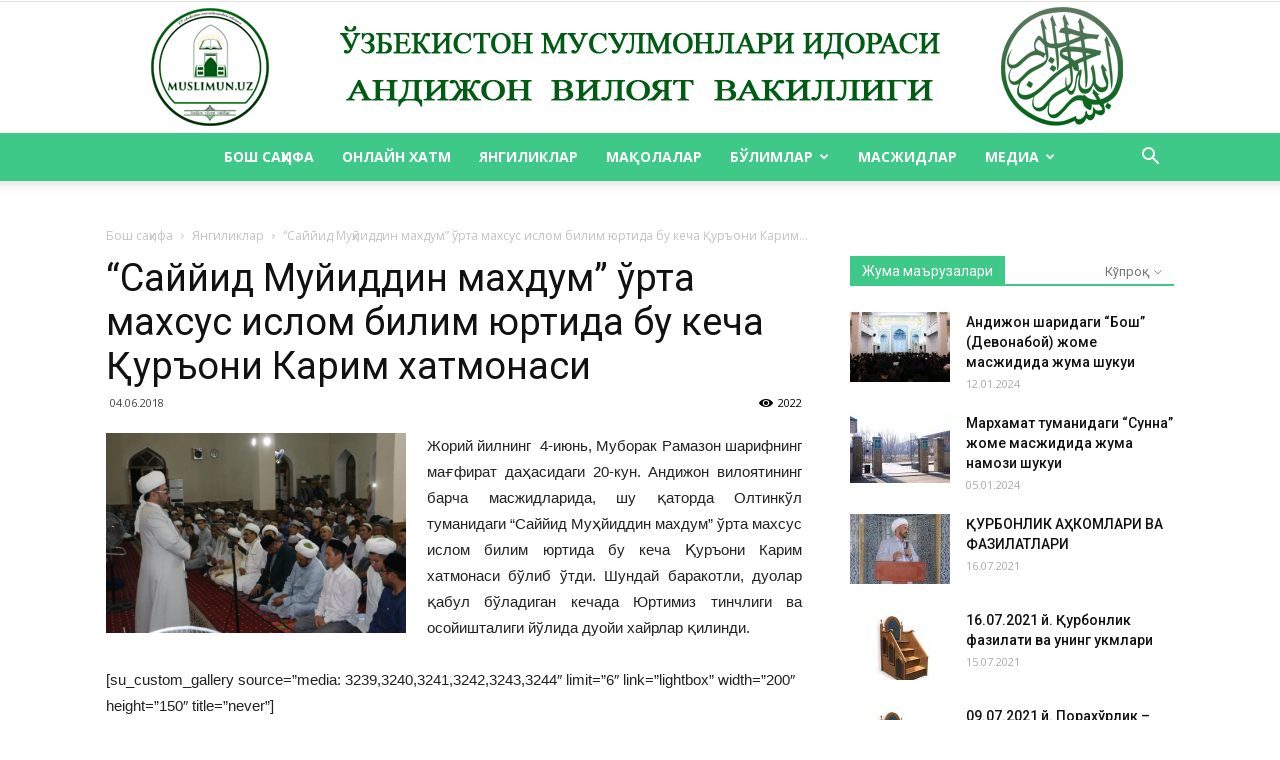

--- FILE ---
content_type: text/html; charset=UTF-8
request_url: https://muslimun.uz/sayyid-muhyiddin-maxdum-orta-maxsus-islom-bilim-yurtida-bu-kecha-quroni-karim-xatmonasi/
body_size: 189144
content:
<!doctype html >
<!--[if IE 8]>    <html class="ie8" lang="en"> <![endif]-->
<!--[if IE 9]>    <html class="ie9" lang="en"> <![endif]-->
<!--[if gt IE 8]><!--> <html lang="ru-RU"> <!--<![endif]-->
<head>
    <title>“Саййид Муҳйиддин махдум” ўрта махсус ислом билим юртида бу кеча Қуръони Карим хатмонаси | АНДИЖОН ВИЛОЯТ ВАКИЛЛИГИ</title>
    <meta charset="UTF-8" />
    <meta name="viewport" content="width=device-width, initial-scale=1.0">
    <link rel="pingback" href="https://muslimun.uz/xmlrpc.php" />
    <meta name='robots' content='max-image-preview:large' />
<meta property="og:image" content="https://muslimun.uz/wp-content/uploads/2018/06/03-1.jpg" /><link rel='dns-prefetch' href='//fonts.googleapis.com' />
<link rel="alternate" type="application/rss+xml" title="АНДИЖОН ВИЛОЯТ ВАКИЛЛИГИ &raquo; Лента" href="https://muslimun.uz/feed/" />
<link rel="alternate" type="application/rss+xml" title="АНДИЖОН ВИЛОЯТ ВАКИЛЛИГИ &raquo; Лента комментариев" href="https://muslimun.uz/comments/feed/" />
<link rel="alternate" type="application/rss+xml" title="АНДИЖОН ВИЛОЯТ ВАКИЛЛИГИ &raquo; Лента комментариев к &laquo;“Саййид Муҳйиддин махдум” ўрта махсус ислом билим юртида бу кеча Қуръони Карим хатмонаси&raquo;" href="https://muslimun.uz/sayyid-muhyiddin-maxdum-orta-maxsus-islom-bilim-yurtida-bu-kecha-quroni-karim-xatmonasi/feed/" />
<link rel="alternate" title="oEmbed (JSON)" type="application/json+oembed" href="https://muslimun.uz/wp-json/oembed/1.0/embed?url=https%3A%2F%2Fmuslimun.uz%2Fsayyid-muhyiddin-maxdum-orta-maxsus-islom-bilim-yurtida-bu-kecha-quroni-karim-xatmonasi%2F" />
<link rel="alternate" title="oEmbed (XML)" type="text/xml+oembed" href="https://muslimun.uz/wp-json/oembed/1.0/embed?url=https%3A%2F%2Fmuslimun.uz%2Fsayyid-muhyiddin-maxdum-orta-maxsus-islom-bilim-yurtida-bu-kecha-quroni-karim-xatmonasi%2F&#038;format=xml" />
<style id='wp-img-auto-sizes-contain-inline-css' type='text/css'>
img:is([sizes=auto i],[sizes^="auto," i]){contain-intrinsic-size:3000px 1500px}
/*# sourceURL=wp-img-auto-sizes-contain-inline-css */
</style>
<style id='wp-emoji-styles-inline-css' type='text/css'>

	img.wp-smiley, img.emoji {
		display: inline !important;
		border: none !important;
		box-shadow: none !important;
		height: 1em !important;
		width: 1em !important;
		margin: 0 0.07em !important;
		vertical-align: -0.1em !important;
		background: none !important;
		padding: 0 !important;
	}
/*# sourceURL=wp-emoji-styles-inline-css */
</style>
<style id='wp-block-library-inline-css' type='text/css'>
:root{--wp-block-synced-color:#7a00df;--wp-block-synced-color--rgb:122,0,223;--wp-bound-block-color:var(--wp-block-synced-color);--wp-editor-canvas-background:#ddd;--wp-admin-theme-color:#007cba;--wp-admin-theme-color--rgb:0,124,186;--wp-admin-theme-color-darker-10:#006ba1;--wp-admin-theme-color-darker-10--rgb:0,107,160.5;--wp-admin-theme-color-darker-20:#005a87;--wp-admin-theme-color-darker-20--rgb:0,90,135;--wp-admin-border-width-focus:2px}@media (min-resolution:192dpi){:root{--wp-admin-border-width-focus:1.5px}}.wp-element-button{cursor:pointer}:root .has-very-light-gray-background-color{background-color:#eee}:root .has-very-dark-gray-background-color{background-color:#313131}:root .has-very-light-gray-color{color:#eee}:root .has-very-dark-gray-color{color:#313131}:root .has-vivid-green-cyan-to-vivid-cyan-blue-gradient-background{background:linear-gradient(135deg,#00d084,#0693e3)}:root .has-purple-crush-gradient-background{background:linear-gradient(135deg,#34e2e4,#4721fb 50%,#ab1dfe)}:root .has-hazy-dawn-gradient-background{background:linear-gradient(135deg,#faaca8,#dad0ec)}:root .has-subdued-olive-gradient-background{background:linear-gradient(135deg,#fafae1,#67a671)}:root .has-atomic-cream-gradient-background{background:linear-gradient(135deg,#fdd79a,#004a59)}:root .has-nightshade-gradient-background{background:linear-gradient(135deg,#330968,#31cdcf)}:root .has-midnight-gradient-background{background:linear-gradient(135deg,#020381,#2874fc)}:root{--wp--preset--font-size--normal:16px;--wp--preset--font-size--huge:42px}.has-regular-font-size{font-size:1em}.has-larger-font-size{font-size:2.625em}.has-normal-font-size{font-size:var(--wp--preset--font-size--normal)}.has-huge-font-size{font-size:var(--wp--preset--font-size--huge)}.has-text-align-center{text-align:center}.has-text-align-left{text-align:left}.has-text-align-right{text-align:right}.has-fit-text{white-space:nowrap!important}#end-resizable-editor-section{display:none}.aligncenter{clear:both}.items-justified-left{justify-content:flex-start}.items-justified-center{justify-content:center}.items-justified-right{justify-content:flex-end}.items-justified-space-between{justify-content:space-between}.screen-reader-text{border:0;clip-path:inset(50%);height:1px;margin:-1px;overflow:hidden;padding:0;position:absolute;width:1px;word-wrap:normal!important}.screen-reader-text:focus{background-color:#ddd;clip-path:none;color:#444;display:block;font-size:1em;height:auto;left:5px;line-height:normal;padding:15px 23px 14px;text-decoration:none;top:5px;width:auto;z-index:100000}html :where(.has-border-color){border-style:solid}html :where([style*=border-top-color]){border-top-style:solid}html :where([style*=border-right-color]){border-right-style:solid}html :where([style*=border-bottom-color]){border-bottom-style:solid}html :where([style*=border-left-color]){border-left-style:solid}html :where([style*=border-width]){border-style:solid}html :where([style*=border-top-width]){border-top-style:solid}html :where([style*=border-right-width]){border-right-style:solid}html :where([style*=border-bottom-width]){border-bottom-style:solid}html :where([style*=border-left-width]){border-left-style:solid}html :where(img[class*=wp-image-]){height:auto;max-width:100%}:where(figure){margin:0 0 1em}html :where(.is-position-sticky){--wp-admin--admin-bar--position-offset:var(--wp-admin--admin-bar--height,0px)}@media screen and (max-width:600px){html :where(.is-position-sticky){--wp-admin--admin-bar--position-offset:0px}}

/*# sourceURL=wp-block-library-inline-css */
</style><style id='global-styles-inline-css' type='text/css'>
:root{--wp--preset--aspect-ratio--square: 1;--wp--preset--aspect-ratio--4-3: 4/3;--wp--preset--aspect-ratio--3-4: 3/4;--wp--preset--aspect-ratio--3-2: 3/2;--wp--preset--aspect-ratio--2-3: 2/3;--wp--preset--aspect-ratio--16-9: 16/9;--wp--preset--aspect-ratio--9-16: 9/16;--wp--preset--color--black: #000000;--wp--preset--color--cyan-bluish-gray: #abb8c3;--wp--preset--color--white: #ffffff;--wp--preset--color--pale-pink: #f78da7;--wp--preset--color--vivid-red: #cf2e2e;--wp--preset--color--luminous-vivid-orange: #ff6900;--wp--preset--color--luminous-vivid-amber: #fcb900;--wp--preset--color--light-green-cyan: #7bdcb5;--wp--preset--color--vivid-green-cyan: #00d084;--wp--preset--color--pale-cyan-blue: #8ed1fc;--wp--preset--color--vivid-cyan-blue: #0693e3;--wp--preset--color--vivid-purple: #9b51e0;--wp--preset--gradient--vivid-cyan-blue-to-vivid-purple: linear-gradient(135deg,rgb(6,147,227) 0%,rgb(155,81,224) 100%);--wp--preset--gradient--light-green-cyan-to-vivid-green-cyan: linear-gradient(135deg,rgb(122,220,180) 0%,rgb(0,208,130) 100%);--wp--preset--gradient--luminous-vivid-amber-to-luminous-vivid-orange: linear-gradient(135deg,rgb(252,185,0) 0%,rgb(255,105,0) 100%);--wp--preset--gradient--luminous-vivid-orange-to-vivid-red: linear-gradient(135deg,rgb(255,105,0) 0%,rgb(207,46,46) 100%);--wp--preset--gradient--very-light-gray-to-cyan-bluish-gray: linear-gradient(135deg,rgb(238,238,238) 0%,rgb(169,184,195) 100%);--wp--preset--gradient--cool-to-warm-spectrum: linear-gradient(135deg,rgb(74,234,220) 0%,rgb(151,120,209) 20%,rgb(207,42,186) 40%,rgb(238,44,130) 60%,rgb(251,105,98) 80%,rgb(254,248,76) 100%);--wp--preset--gradient--blush-light-purple: linear-gradient(135deg,rgb(255,206,236) 0%,rgb(152,150,240) 100%);--wp--preset--gradient--blush-bordeaux: linear-gradient(135deg,rgb(254,205,165) 0%,rgb(254,45,45) 50%,rgb(107,0,62) 100%);--wp--preset--gradient--luminous-dusk: linear-gradient(135deg,rgb(255,203,112) 0%,rgb(199,81,192) 50%,rgb(65,88,208) 100%);--wp--preset--gradient--pale-ocean: linear-gradient(135deg,rgb(255,245,203) 0%,rgb(182,227,212) 50%,rgb(51,167,181) 100%);--wp--preset--gradient--electric-grass: linear-gradient(135deg,rgb(202,248,128) 0%,rgb(113,206,126) 100%);--wp--preset--gradient--midnight: linear-gradient(135deg,rgb(2,3,129) 0%,rgb(40,116,252) 100%);--wp--preset--font-size--small: 13px;--wp--preset--font-size--medium: 20px;--wp--preset--font-size--large: 36px;--wp--preset--font-size--x-large: 42px;--wp--preset--spacing--20: 0.44rem;--wp--preset--spacing--30: 0.67rem;--wp--preset--spacing--40: 1rem;--wp--preset--spacing--50: 1.5rem;--wp--preset--spacing--60: 2.25rem;--wp--preset--spacing--70: 3.38rem;--wp--preset--spacing--80: 5.06rem;--wp--preset--shadow--natural: 6px 6px 9px rgba(0, 0, 0, 0.2);--wp--preset--shadow--deep: 12px 12px 50px rgba(0, 0, 0, 0.4);--wp--preset--shadow--sharp: 6px 6px 0px rgba(0, 0, 0, 0.2);--wp--preset--shadow--outlined: 6px 6px 0px -3px rgb(255, 255, 255), 6px 6px rgb(0, 0, 0);--wp--preset--shadow--crisp: 6px 6px 0px rgb(0, 0, 0);}:where(.is-layout-flex){gap: 0.5em;}:where(.is-layout-grid){gap: 0.5em;}body .is-layout-flex{display: flex;}.is-layout-flex{flex-wrap: wrap;align-items: center;}.is-layout-flex > :is(*, div){margin: 0;}body .is-layout-grid{display: grid;}.is-layout-grid > :is(*, div){margin: 0;}:where(.wp-block-columns.is-layout-flex){gap: 2em;}:where(.wp-block-columns.is-layout-grid){gap: 2em;}:where(.wp-block-post-template.is-layout-flex){gap: 1.25em;}:where(.wp-block-post-template.is-layout-grid){gap: 1.25em;}.has-black-color{color: var(--wp--preset--color--black) !important;}.has-cyan-bluish-gray-color{color: var(--wp--preset--color--cyan-bluish-gray) !important;}.has-white-color{color: var(--wp--preset--color--white) !important;}.has-pale-pink-color{color: var(--wp--preset--color--pale-pink) !important;}.has-vivid-red-color{color: var(--wp--preset--color--vivid-red) !important;}.has-luminous-vivid-orange-color{color: var(--wp--preset--color--luminous-vivid-orange) !important;}.has-luminous-vivid-amber-color{color: var(--wp--preset--color--luminous-vivid-amber) !important;}.has-light-green-cyan-color{color: var(--wp--preset--color--light-green-cyan) !important;}.has-vivid-green-cyan-color{color: var(--wp--preset--color--vivid-green-cyan) !important;}.has-pale-cyan-blue-color{color: var(--wp--preset--color--pale-cyan-blue) !important;}.has-vivid-cyan-blue-color{color: var(--wp--preset--color--vivid-cyan-blue) !important;}.has-vivid-purple-color{color: var(--wp--preset--color--vivid-purple) !important;}.has-black-background-color{background-color: var(--wp--preset--color--black) !important;}.has-cyan-bluish-gray-background-color{background-color: var(--wp--preset--color--cyan-bluish-gray) !important;}.has-white-background-color{background-color: var(--wp--preset--color--white) !important;}.has-pale-pink-background-color{background-color: var(--wp--preset--color--pale-pink) !important;}.has-vivid-red-background-color{background-color: var(--wp--preset--color--vivid-red) !important;}.has-luminous-vivid-orange-background-color{background-color: var(--wp--preset--color--luminous-vivid-orange) !important;}.has-luminous-vivid-amber-background-color{background-color: var(--wp--preset--color--luminous-vivid-amber) !important;}.has-light-green-cyan-background-color{background-color: var(--wp--preset--color--light-green-cyan) !important;}.has-vivid-green-cyan-background-color{background-color: var(--wp--preset--color--vivid-green-cyan) !important;}.has-pale-cyan-blue-background-color{background-color: var(--wp--preset--color--pale-cyan-blue) !important;}.has-vivid-cyan-blue-background-color{background-color: var(--wp--preset--color--vivid-cyan-blue) !important;}.has-vivid-purple-background-color{background-color: var(--wp--preset--color--vivid-purple) !important;}.has-black-border-color{border-color: var(--wp--preset--color--black) !important;}.has-cyan-bluish-gray-border-color{border-color: var(--wp--preset--color--cyan-bluish-gray) !important;}.has-white-border-color{border-color: var(--wp--preset--color--white) !important;}.has-pale-pink-border-color{border-color: var(--wp--preset--color--pale-pink) !important;}.has-vivid-red-border-color{border-color: var(--wp--preset--color--vivid-red) !important;}.has-luminous-vivid-orange-border-color{border-color: var(--wp--preset--color--luminous-vivid-orange) !important;}.has-luminous-vivid-amber-border-color{border-color: var(--wp--preset--color--luminous-vivid-amber) !important;}.has-light-green-cyan-border-color{border-color: var(--wp--preset--color--light-green-cyan) !important;}.has-vivid-green-cyan-border-color{border-color: var(--wp--preset--color--vivid-green-cyan) !important;}.has-pale-cyan-blue-border-color{border-color: var(--wp--preset--color--pale-cyan-blue) !important;}.has-vivid-cyan-blue-border-color{border-color: var(--wp--preset--color--vivid-cyan-blue) !important;}.has-vivid-purple-border-color{border-color: var(--wp--preset--color--vivid-purple) !important;}.has-vivid-cyan-blue-to-vivid-purple-gradient-background{background: var(--wp--preset--gradient--vivid-cyan-blue-to-vivid-purple) !important;}.has-light-green-cyan-to-vivid-green-cyan-gradient-background{background: var(--wp--preset--gradient--light-green-cyan-to-vivid-green-cyan) !important;}.has-luminous-vivid-amber-to-luminous-vivid-orange-gradient-background{background: var(--wp--preset--gradient--luminous-vivid-amber-to-luminous-vivid-orange) !important;}.has-luminous-vivid-orange-to-vivid-red-gradient-background{background: var(--wp--preset--gradient--luminous-vivid-orange-to-vivid-red) !important;}.has-very-light-gray-to-cyan-bluish-gray-gradient-background{background: var(--wp--preset--gradient--very-light-gray-to-cyan-bluish-gray) !important;}.has-cool-to-warm-spectrum-gradient-background{background: var(--wp--preset--gradient--cool-to-warm-spectrum) !important;}.has-blush-light-purple-gradient-background{background: var(--wp--preset--gradient--blush-light-purple) !important;}.has-blush-bordeaux-gradient-background{background: var(--wp--preset--gradient--blush-bordeaux) !important;}.has-luminous-dusk-gradient-background{background: var(--wp--preset--gradient--luminous-dusk) !important;}.has-pale-ocean-gradient-background{background: var(--wp--preset--gradient--pale-ocean) !important;}.has-electric-grass-gradient-background{background: var(--wp--preset--gradient--electric-grass) !important;}.has-midnight-gradient-background{background: var(--wp--preset--gradient--midnight) !important;}.has-small-font-size{font-size: var(--wp--preset--font-size--small) !important;}.has-medium-font-size{font-size: var(--wp--preset--font-size--medium) !important;}.has-large-font-size{font-size: var(--wp--preset--font-size--large) !important;}.has-x-large-font-size{font-size: var(--wp--preset--font-size--x-large) !important;}
/*# sourceURL=global-styles-inline-css */
</style>

<style id='classic-theme-styles-inline-css' type='text/css'>
/*! This file is auto-generated */
.wp-block-button__link{color:#fff;background-color:#32373c;border-radius:9999px;box-shadow:none;text-decoration:none;padding:calc(.667em + 2px) calc(1.333em + 2px);font-size:1.125em}.wp-block-file__button{background:#32373c;color:#fff;text-decoration:none}
/*# sourceURL=/wp-includes/css/classic-themes.min.css */
</style>
<link rel='stylesheet' id='printomatic-css-css' href='https://muslimun.uz/wp-content/plugins/print-o-matic/css/style.css?ver=2.0' type='text/css' media='all' />
<link rel='stylesheet' id='google-fonts-style-css' href='https://fonts.googleapis.com/css?family=Open+Sans%3A300italic%2C400%2C400italic%2C600%2C600italic%2C700%7CRoboto%3A300%2C400%2C400italic%2C500%2C500italic%2C700%2C900&#038;ver=9.2.2' type='text/css' media='all' />
<link rel='stylesheet' id='js_composer_front-css' href='https://muslimun.uz/wp-content/plugins/js_composer/assets/css/js_composer.min.css?ver=5.6' type='text/css' media='all' />
<link rel='stylesheet' id='td-theme-css' href='https://muslimun.uz/wp-content/themes/Newspaper/style.css?ver=9.2.2' type='text/css' media='all' />
<script type="text/javascript" src="https://muslimun.uz/wp-includes/js/jquery/jquery.min.js?ver=3.7.1" id="jquery-core-js"></script>
<script type="text/javascript" src="https://muslimun.uz/wp-includes/js/jquery/jquery-migrate.min.js?ver=3.4.1" id="jquery-migrate-js"></script>
<link rel="https://api.w.org/" href="https://muslimun.uz/wp-json/" /><link rel="alternate" title="JSON" type="application/json" href="https://muslimun.uz/wp-json/wp/v2/posts/3238" /><link rel="EditURI" type="application/rsd+xml" title="RSD" href="https://muslimun.uz/xmlrpc.php?rsd" />
<meta name="generator" content="WordPress 6.9" />
<link rel="canonical" href="https://muslimun.uz/sayyid-muhyiddin-maxdum-orta-maxsus-islom-bilim-yurtida-bu-kecha-quroni-karim-xatmonasi/" />
<link rel='shortlink' href='https://muslimun.uz/?p=3238' />
<!--[if lt IE 9]><script src="https://cdnjs.cloudflare.com/ajax/libs/html5shiv/3.7.3/html5shiv.js"></script><![endif]-->
    <meta name="generator" content="Powered by WPBakery Page Builder - drag and drop page builder for WordPress."/>
<!--[if lte IE 9]><link rel="stylesheet" type="text/css" href="https://muslimun.uz/wp-content/plugins/js_composer/assets/css/vc_lte_ie9.min.css" media="screen"><![endif]-->
<!-- JS generated by theme -->

<script>
    
    

	    var tdBlocksArray = []; //here we store all the items for the current page

	    //td_block class - each ajax block uses a object of this class for requests
	    function tdBlock() {
		    this.id = '';
		    this.block_type = 1; //block type id (1-234 etc)
		    this.atts = '';
		    this.td_column_number = '';
		    this.td_current_page = 1; //
		    this.post_count = 0; //from wp
		    this.found_posts = 0; //from wp
		    this.max_num_pages = 0; //from wp
		    this.td_filter_value = ''; //current live filter value
		    this.is_ajax_running = false;
		    this.td_user_action = ''; // load more or infinite loader (used by the animation)
		    this.header_color = '';
		    this.ajax_pagination_infinite_stop = ''; //show load more at page x
	    }


        // td_js_generator - mini detector
        (function(){
            var htmlTag = document.getElementsByTagName("html")[0];

	        if ( navigator.userAgent.indexOf("MSIE 10.0") > -1 ) {
                htmlTag.className += ' ie10';
            }

            if ( !!navigator.userAgent.match(/Trident.*rv\:11\./) ) {
                htmlTag.className += ' ie11';
            }

	        if ( navigator.userAgent.indexOf("Edge") > -1 ) {
                htmlTag.className += ' ieEdge';
            }

            if ( /(iPad|iPhone|iPod)/g.test(navigator.userAgent) ) {
                htmlTag.className += ' td-md-is-ios';
            }

            var user_agent = navigator.userAgent.toLowerCase();
            if ( user_agent.indexOf("android") > -1 ) {
                htmlTag.className += ' td-md-is-android';
            }

            if ( -1 !== navigator.userAgent.indexOf('Mac OS X')  ) {
                htmlTag.className += ' td-md-is-os-x';
            }

            if ( /chrom(e|ium)/.test(navigator.userAgent.toLowerCase()) ) {
               htmlTag.className += ' td-md-is-chrome';
            }

            if ( -1 !== navigator.userAgent.indexOf('Firefox') ) {
                htmlTag.className += ' td-md-is-firefox';
            }

            if ( -1 !== navigator.userAgent.indexOf('Safari') && -1 === navigator.userAgent.indexOf('Chrome') ) {
                htmlTag.className += ' td-md-is-safari';
            }

            if( -1 !== navigator.userAgent.indexOf('IEMobile') ){
                htmlTag.className += ' td-md-is-iemobile';
            }

        })();




        var tdLocalCache = {};

        ( function () {
            "use strict";

            tdLocalCache = {
                data: {},
                remove: function (resource_id) {
                    delete tdLocalCache.data[resource_id];
                },
                exist: function (resource_id) {
                    return tdLocalCache.data.hasOwnProperty(resource_id) && tdLocalCache.data[resource_id] !== null;
                },
                get: function (resource_id) {
                    return tdLocalCache.data[resource_id];
                },
                set: function (resource_id, cachedData) {
                    tdLocalCache.remove(resource_id);
                    tdLocalCache.data[resource_id] = cachedData;
                }
            };
        })();

    
    
var td_viewport_interval_list=[{"limitBottom":767,"sidebarWidth":228},{"limitBottom":1018,"sidebarWidth":300},{"limitBottom":1140,"sidebarWidth":324}];
var td_animation_stack_effect="type0";
var tds_animation_stack=true;
var td_animation_stack_specific_selectors=".entry-thumb, img";
var td_animation_stack_general_selectors=".td-animation-stack img, .td-animation-stack .entry-thumb, .post img";
var td_ajax_url="https:\/\/muslimun.uz\/wp-admin\/admin-ajax.php?td_theme_name=Newspaper&v=9.2.2";
var td_get_template_directory_uri="https:\/\/muslimun.uz\/wp-content\/themes\/Newspaper";
var tds_snap_menu="";
var tds_logo_on_sticky="";
var tds_header_style="10";
var td_please_wait="\u0418\u043b\u0442\u0438\u043c\u043e\u0441 \u043a\u0443\u0442\u0438\u043d\u0433...";
var td_email_user_pass_incorrect="\u041d\u0435\u0432\u0435\u0440\u043d\u043e\u0435 \u0438\u043c\u044f \u043f\u043e\u043b\u044c\u0437\u043e\u0432\u0430\u0442\u0435\u043b\u044f \u0438\u043b\u0438 \u043f\u0430\u0440\u043e\u043b\u044c!";
var td_email_user_incorrect="\u041d\u0435\u0432\u0435\u0440\u043d\u044b\u0439 \u0430\u0434\u0440\u0435\u0441 \u044d\u043b\u0435\u043a\u0442\u0440\u043e\u043d\u043d\u043e\u0439 \u043f\u043e\u0447\u0442\u044b \u0438\u043b\u0438 \u043f\u0430\u0440\u043e\u043b\u044c!";
var td_email_incorrect="\u041d\u0435\u0432\u0435\u0440\u043d\u044b\u0439 \u0430\u0434\u0440\u0435\u0441 \u044d\u043b\u0435\u043a\u0442\u0440\u043e\u043d\u043d\u043e\u0439 \u043f\u043e\u0447\u0442\u044b!";
var tds_more_articles_on_post_enable="";
var tds_more_articles_on_post_time_to_wait="";
var tds_more_articles_on_post_pages_distance_from_top=0;
var tds_theme_color_site_wide="#3ec988";
var tds_smart_sidebar="";
var tdThemeName="Newspaper";
var td_magnific_popup_translation_tPrev="\u041e\u043b\u0434\u0438\u043d\u0433\u0438 (\u0447\u0430\u043f \u045e\u049b \u0442\u0443\u0433\u043c\u0430\u0441\u0438)";
var td_magnific_popup_translation_tNext="\u041a\u0435\u0439\u0438\u043d\u0433\u0438 (\u045e\u043d\u0433 \u045e\u049b \u0442\u0443\u0433\u043c\u0430\u0441\u0438)";
var td_magnific_popup_translation_tCounter="%total% \u0434\u0430\u043d %curr%";
var td_magnific_popup_translation_ajax_tError="%url% \u043c\u0430\u044a\u043b\u0443\u043c\u043e\u0442\u043d\u0438 \u044e\u043a\u043b\u0430\u0431 \u0431\u045e\u043b\u043c\u0430\u0434\u0438";
var td_magnific_popup_translation_image_tError="#%curr% \u0411\u0443 \u0440\u0430\u0441\u043c\u043d\u0438 \u044e\u043a\u043b\u0430\u0431 \u0431\u045e\u043b\u043c\u0430\u0434\u0438.";
var tdDateNamesI18n={"month_names":["\u042f\u043d\u0432\u0430\u0440\u044c","\u0424\u0435\u0432\u0440\u0430\u043b\u044c","\u041c\u0430\u0440\u0442","\u0410\u043f\u0440\u0435\u043b\u044c","\u041c\u0430\u0439","\u0418\u044e\u043d\u044c","\u0418\u044e\u043b\u044c","\u0410\u0432\u0433\u0443\u0441\u0442","\u0421\u0435\u043d\u0442\u044f\u0431\u0440\u044c","\u041e\u043a\u0442\u044f\u0431\u0440\u044c","\u041d\u043e\u044f\u0431\u0440\u044c","\u0414\u0435\u043a\u0430\u0431\u0440\u044c"],"month_names_short":["\u042f\u043d\u0432","\u0424\u0435\u0432","\u041c\u0430\u0440","\u0410\u043f\u0440","\u041c\u0430\u0439","\u0418\u044e\u043d","\u0418\u044e\u043b","\u0410\u0432\u0433","\u0421\u0435\u043d","\u041e\u043a\u0442","\u041d\u043e\u044f","\u0414\u0435\u043a"],"day_names":["\u0412\u043e\u0441\u043a\u0440\u0435\u0441\u0435\u043d\u044c\u0435","\u041f\u043e\u043d\u0435\u0434\u0435\u043b\u044c\u043d\u0438\u043a","\u0412\u0442\u043e\u0440\u043d\u0438\u043a","\u0421\u0440\u0435\u0434\u0430","\u0427\u0435\u0442\u0432\u0435\u0440\u0433","\u041f\u044f\u0442\u043d\u0438\u0446\u0430","\u0421\u0443\u0431\u0431\u043e\u0442\u0430"],"day_names_short":["\u0412\u0441","\u041f\u043d","\u0412\u0442","\u0421\u0440","\u0427\u0442","\u041f\u0442","\u0421\u0431"]};
var td_ad_background_click_link="";
var td_ad_background_click_target="";
</script>


<!-- Header style compiled by theme -->

<style>
    
.td-header-wrap .black-menu .sf-menu > .current-menu-item > a,
    .td-header-wrap .black-menu .sf-menu > .current-menu-ancestor > a,
    .td-header-wrap .black-menu .sf-menu > .current-category-ancestor > a,
    .td-header-wrap .black-menu .sf-menu > li > a:hover,
    .td-header-wrap .black-menu .sf-menu > .sfHover > a,
    .td-header-style-12 .td-header-menu-wrap-full,
    .sf-menu > .current-menu-item > a:after,
    .sf-menu > .current-menu-ancestor > a:after,
    .sf-menu > .current-category-ancestor > a:after,
    .sf-menu > li:hover > a:after,
    .sf-menu > .sfHover > a:after,
    .td-header-style-12 .td-affix,
    .header-search-wrap .td-drop-down-search:after,
    .header-search-wrap .td-drop-down-search .btn:hover,
    input[type=submit]:hover,
    .td-read-more a,
    .td-post-category:hover,
    .td-grid-style-1.td-hover-1 .td-big-grid-post:hover .td-post-category,
    .td-grid-style-5.td-hover-1 .td-big-grid-post:hover .td-post-category,
    .td_top_authors .td-active .td-author-post-count,
    .td_top_authors .td-active .td-author-comments-count,
    .td_top_authors .td_mod_wrap:hover .td-author-post-count,
    .td_top_authors .td_mod_wrap:hover .td-author-comments-count,
    .td-404-sub-sub-title a:hover,
    .td-search-form-widget .wpb_button:hover,
    .td-rating-bar-wrap div,
    .td_category_template_3 .td-current-sub-category,
    .dropcap,
    .td_wrapper_video_playlist .td_video_controls_playlist_wrapper,
    .wpb_default,
    .wpb_default:hover,
    .td-left-smart-list:hover,
    .td-right-smart-list:hover,
    .woocommerce-checkout .woocommerce input.button:hover,
    .woocommerce-page .woocommerce a.button:hover,
    .woocommerce-account div.woocommerce .button:hover,
    #bbpress-forums button:hover,
    .bbp_widget_login .button:hover,
    .td-footer-wrapper .td-post-category,
    .td-footer-wrapper .widget_product_search input[type="submit"]:hover,
    .woocommerce .product a.button:hover,
    .woocommerce .product #respond input#submit:hover,
    .woocommerce .checkout input#place_order:hover,
    .woocommerce .woocommerce.widget .button:hover,
    .single-product .product .summary .cart .button:hover,
    .woocommerce-cart .woocommerce table.cart .button:hover,
    .woocommerce-cart .woocommerce .shipping-calculator-form .button:hover,
    .td-next-prev-wrap a:hover,
    .td-load-more-wrap a:hover,
    .td-post-small-box a:hover,
    .page-nav .current,
    .page-nav:first-child > div,
    .td_category_template_8 .td-category-header .td-category a.td-current-sub-category,
    .td_category_template_4 .td-category-siblings .td-category a:hover,
    #bbpress-forums .bbp-pagination .current,
    #bbpress-forums #bbp-single-user-details #bbp-user-navigation li.current a,
    .td-theme-slider:hover .slide-meta-cat a,
    a.vc_btn-black:hover,
    .td-trending-now-wrapper:hover .td-trending-now-title,
    .td-scroll-up,
    .td-smart-list-button:hover,
    .td-weather-information:before,
    .td-weather-week:before,
    .td_block_exchange .td-exchange-header:before,
    .td_block_big_grid_9.td-grid-style-1 .td-post-category,
    .td_block_big_grid_9.td-grid-style-5 .td-post-category,
    .td-grid-style-6.td-hover-1 .td-module-thumb:after,
    .td-pulldown-syle-2 .td-subcat-dropdown ul:after,
    .td_block_template_9 .td-block-title:after,
    .td_block_template_15 .td-block-title:before,
    div.wpforms-container .wpforms-form div.wpforms-submit-container button[type=submit] {
        background-color: #3ec988;
    }

    .td_block_template_4 .td-related-title .td-cur-simple-item:before {
        border-color: #3ec988 transparent transparent transparent !important;
    }

    .woocommerce .woocommerce-message .button:hover,
    .woocommerce .woocommerce-error .button:hover,
    .woocommerce .woocommerce-info .button:hover {
        background-color: #3ec988 !important;
    }
    
    
    .td_block_template_4 .td-related-title .td-cur-simple-item,
    .td_block_template_3 .td-related-title .td-cur-simple-item,
    .td_block_template_9 .td-related-title:after {
        background-color: #3ec988;
    }

    .woocommerce .product .onsale,
    .woocommerce.widget .ui-slider .ui-slider-handle {
        background: none #3ec988;
    }

    .woocommerce.widget.widget_layered_nav_filters ul li a {
        background: none repeat scroll 0 0 #3ec988 !important;
    }

    a,
    cite a:hover,
    .td_mega_menu_sub_cats .cur-sub-cat,
    .td-mega-span h3 a:hover,
    .td_mod_mega_menu:hover .entry-title a,
    .header-search-wrap .result-msg a:hover,
    .td-header-top-menu .td-drop-down-search .td_module_wrap:hover .entry-title a,
    .td-header-top-menu .td-icon-search:hover,
    .td-header-wrap .result-msg a:hover,
    .top-header-menu li a:hover,
    .top-header-menu .current-menu-item > a,
    .top-header-menu .current-menu-ancestor > a,
    .top-header-menu .current-category-ancestor > a,
    .td-social-icon-wrap > a:hover,
    .td-header-sp-top-widget .td-social-icon-wrap a:hover,
    .td-page-content blockquote p,
    .td-post-content blockquote p,
    .mce-content-body blockquote p,
    .comment-content blockquote p,
    .wpb_text_column blockquote p,
    .td_block_text_with_title blockquote p,
    .td_module_wrap:hover .entry-title a,
    .td-subcat-filter .td-subcat-list a:hover,
    .td-subcat-filter .td-subcat-dropdown a:hover,
    .td_quote_on_blocks,
    .dropcap2,
    .dropcap3,
    .td_top_authors .td-active .td-authors-name a,
    .td_top_authors .td_mod_wrap:hover .td-authors-name a,
    .td-post-next-prev-content a:hover,
    .author-box-wrap .td-author-social a:hover,
    .td-author-name a:hover,
    .td-author-url a:hover,
    .td_mod_related_posts:hover h3 > a,
    .td-post-template-11 .td-related-title .td-related-left:hover,
    .td-post-template-11 .td-related-title .td-related-right:hover,
    .td-post-template-11 .td-related-title .td-cur-simple-item,
    .td-post-template-11 .td_block_related_posts .td-next-prev-wrap a:hover,
    .comment-reply-link:hover,
    .logged-in-as a:hover,
    #cancel-comment-reply-link:hover,
    .td-search-query,
    .td-category-header .td-pulldown-category-filter-link:hover,
    .td-category-siblings .td-subcat-dropdown a:hover,
    .td-category-siblings .td-subcat-dropdown a.td-current-sub-category,
    .widget a:hover,
    .td_wp_recentcomments a:hover,
    .archive .widget_archive .current,
    .archive .widget_archive .current a,
    .widget_calendar tfoot a:hover,
    .woocommerce a.added_to_cart:hover,
    .woocommerce-account .woocommerce-MyAccount-navigation a:hover,
    #bbpress-forums li.bbp-header .bbp-reply-content span a:hover,
    #bbpress-forums .bbp-forum-freshness a:hover,
    #bbpress-forums .bbp-topic-freshness a:hover,
    #bbpress-forums .bbp-forums-list li a:hover,
    #bbpress-forums .bbp-forum-title:hover,
    #bbpress-forums .bbp-topic-permalink:hover,
    #bbpress-forums .bbp-topic-started-by a:hover,
    #bbpress-forums .bbp-topic-started-in a:hover,
    #bbpress-forums .bbp-body .super-sticky li.bbp-topic-title .bbp-topic-permalink,
    #bbpress-forums .bbp-body .sticky li.bbp-topic-title .bbp-topic-permalink,
    .widget_display_replies .bbp-author-name,
    .widget_display_topics .bbp-author-name,
    .footer-text-wrap .footer-email-wrap a,
    .td-subfooter-menu li a:hover,
    .footer-social-wrap a:hover,
    a.vc_btn-black:hover,
    .td-smart-list-dropdown-wrap .td-smart-list-button:hover,
    .td_module_17 .td-read-more a:hover,
    .td_module_18 .td-read-more a:hover,
    .td_module_19 .td-post-author-name a:hover,
    .td-instagram-user a,
    .td-pulldown-syle-2 .td-subcat-dropdown:hover .td-subcat-more span,
    .td-pulldown-syle-2 .td-subcat-dropdown:hover .td-subcat-more i,
    .td-pulldown-syle-3 .td-subcat-dropdown:hover .td-subcat-more span,
    .td-pulldown-syle-3 .td-subcat-dropdown:hover .td-subcat-more i,
    .td-block-title-wrap .td-wrapper-pulldown-filter .td-pulldown-filter-display-option:hover,
    .td-block-title-wrap .td-wrapper-pulldown-filter .td-pulldown-filter-display-option:hover i,
    .td-block-title-wrap .td-wrapper-pulldown-filter .td-pulldown-filter-link:hover,
    .td-block-title-wrap .td-wrapper-pulldown-filter .td-pulldown-filter-item .td-cur-simple-item,
    .td_block_template_2 .td-related-title .td-cur-simple-item,
    .td_block_template_5 .td-related-title .td-cur-simple-item,
    .td_block_template_6 .td-related-title .td-cur-simple-item,
    .td_block_template_7 .td-related-title .td-cur-simple-item,
    .td_block_template_8 .td-related-title .td-cur-simple-item,
    .td_block_template_9 .td-related-title .td-cur-simple-item,
    .td_block_template_10 .td-related-title .td-cur-simple-item,
    .td_block_template_11 .td-related-title .td-cur-simple-item,
    .td_block_template_12 .td-related-title .td-cur-simple-item,
    .td_block_template_13 .td-related-title .td-cur-simple-item,
    .td_block_template_14 .td-related-title .td-cur-simple-item,
    .td_block_template_15 .td-related-title .td-cur-simple-item,
    .td_block_template_16 .td-related-title .td-cur-simple-item,
    .td_block_template_17 .td-related-title .td-cur-simple-item,
    .td-theme-wrap .sf-menu ul .td-menu-item > a:hover,
    .td-theme-wrap .sf-menu ul .sfHover > a,
    .td-theme-wrap .sf-menu ul .current-menu-ancestor > a,
    .td-theme-wrap .sf-menu ul .current-category-ancestor > a,
    .td-theme-wrap .sf-menu ul .current-menu-item > a,
    .td_outlined_btn,
     .td_block_categories_tags .td-ct-item:hover {
        color: #3ec988;
    }

    a.vc_btn-black.vc_btn_square_outlined:hover,
    a.vc_btn-black.vc_btn_outlined:hover,
    .td-mega-menu-page .wpb_content_element ul li a:hover,
    .td-theme-wrap .td-aj-search-results .td_module_wrap:hover .entry-title a,
    .td-theme-wrap .header-search-wrap .result-msg a:hover {
        color: #3ec988 !important;
    }

    .td-next-prev-wrap a:hover,
    .td-load-more-wrap a:hover,
    .td-post-small-box a:hover,
    .page-nav .current,
    .page-nav:first-child > div,
    .td_category_template_8 .td-category-header .td-category a.td-current-sub-category,
    .td_category_template_4 .td-category-siblings .td-category a:hover,
    #bbpress-forums .bbp-pagination .current,
    .post .td_quote_box,
    .page .td_quote_box,
    a.vc_btn-black:hover,
    .td_block_template_5 .td-block-title > *,
    .td_outlined_btn {
        border-color: #3ec988;
    }

    .td_wrapper_video_playlist .td_video_currently_playing:after {
        border-color: #3ec988 !important;
    }

    .header-search-wrap .td-drop-down-search:before {
        border-color: transparent transparent #3ec988 transparent;
    }

    .block-title > span,
    .block-title > a,
    .block-title > label,
    .widgettitle,
    .widgettitle:after,
    .td-trending-now-title,
    .td-trending-now-wrapper:hover .td-trending-now-title,
    .wpb_tabs li.ui-tabs-active a,
    .wpb_tabs li:hover a,
    .vc_tta-container .vc_tta-color-grey.vc_tta-tabs-position-top.vc_tta-style-classic .vc_tta-tabs-container .vc_tta-tab.vc_active > a,
    .vc_tta-container .vc_tta-color-grey.vc_tta-tabs-position-top.vc_tta-style-classic .vc_tta-tabs-container .vc_tta-tab:hover > a,
    .td_block_template_1 .td-related-title .td-cur-simple-item,
    .woocommerce .product .products h2:not(.woocommerce-loop-product__title),
    .td-subcat-filter .td-subcat-dropdown:hover .td-subcat-more, 
    .td_3D_btn,
    .td_shadow_btn,
    .td_default_btn,
    .td_round_btn, 
    .td_outlined_btn:hover {
    	background-color: #3ec988;
    }

    .woocommerce div.product .woocommerce-tabs ul.tabs li.active {
    	background-color: #3ec988 !important;
    }

    .block-title,
    .td_block_template_1 .td-related-title,
    .wpb_tabs .wpb_tabs_nav,
    .vc_tta-container .vc_tta-color-grey.vc_tta-tabs-position-top.vc_tta-style-classic .vc_tta-tabs-container,
    .woocommerce div.product .woocommerce-tabs ul.tabs:before {
        border-color: #3ec988;
    }
    .td_block_wrap .td-subcat-item a.td-cur-simple-item {
	    color: #3ec988;
	}


    
    .td-grid-style-4 .entry-title
    {
        background-color: rgba(62, 201, 136, 0.7);
    }

    
    .td-header-top-menu,
    .td-header-top-menu a,
    .td-header-wrap .td-header-top-menu-full .td-header-top-menu,
    .td-header-wrap .td-header-top-menu-full a,
    .td-header-style-8 .td-header-top-menu,
    .td-header-style-8 .td-header-top-menu a,
    .td-header-top-menu .td-drop-down-search .entry-title a {
        color: #000000;
    }

    
    .td-header-wrap .td-header-sp-top-widget .td-icon-font,
    .td-header-style-7 .td-header-top-menu .td-social-icon-wrap .td-icon-font {
        color: #3ec988;
    }

    
    .td-header-wrap .td-header-menu-wrap-full,
    .td-header-menu-wrap.td-affix,
    .td-header-style-3 .td-header-main-menu,
    .td-header-style-3 .td-affix .td-header-main-menu,
    .td-header-style-4 .td-header-main-menu,
    .td-header-style-4 .td-affix .td-header-main-menu,
    .td-header-style-8 .td-header-menu-wrap.td-affix,
    .td-header-style-8 .td-header-top-menu-full {
		background-color: #3ec988;
    }


    .td-boxed-layout .td-header-style-3 .td-header-menu-wrap,
    .td-boxed-layout .td-header-style-4 .td-header-menu-wrap,
    .td-header-style-3 .td_stretch_content .td-header-menu-wrap,
    .td-header-style-4 .td_stretch_content .td-header-menu-wrap {
    	background-color: #3ec988 !important;
    }


    @media (min-width: 1019px) {
        .td-header-style-1 .td-header-sp-recs,
        .td-header-style-1 .td-header-sp-logo {
            margin-bottom: 28px;
        }
    }

    @media (min-width: 768px) and (max-width: 1018px) {
        .td-header-style-1 .td-header-sp-recs,
        .td-header-style-1 .td-header-sp-logo {
            margin-bottom: 14px;
        }
    }

    .td-header-style-7 .td-header-top-menu {
        border-bottom: none;
    }
    
    
    
    .td-header-wrap .td-header-menu-wrap .sf-menu > li > a,
    .td-header-wrap .td-header-menu-social .td-social-icon-wrap a,
    .td-header-style-4 .td-header-menu-social .td-social-icon-wrap i,
    .td-header-style-5 .td-header-menu-social .td-social-icon-wrap i,
    .td-header-style-6 .td-header-menu-social .td-social-icon-wrap i,
    .td-header-style-12 .td-header-menu-social .td-social-icon-wrap i,
    .td-header-wrap .header-search-wrap #td-header-search-button .td-icon-search {
        color: #ffffff;
    }
    .td-header-wrap .td-header-menu-social + .td-search-wrapper #td-header-search-button:before {
      background-color: #ffffff;
    }
    
    
    @media (max-width: 767px) {
        body .td-header-wrap .td-header-main-menu {
            background-color: #3ec988 !important;
        }
    }


    
    .td-header-wrap .td-logo-text-container .td-logo-text {
        color: #ffffff;
    }

    
    .td-header-wrap .td-logo-text-container .td-tagline-text {
        color: #3ec988;
    }
    
   
    
    .td-footer-wrapper,
    .td-footer-wrapper .td_block_template_7 .td-block-title > *,
    .td-footer-wrapper .td_block_template_17 .td-block-title,
    .td-footer-wrapper .td-block-title-wrap .td-wrapper-pulldown-filter {
        background-color: rgba(0,0,0,0.64);
    }

    
    .td-footer-wrapper::before {
        background-size: auto 100%;
    }

    
    .td-footer-wrapper::before {
        background-position: center center;
    }
</style>



<script type="application/ld+json">
    {
        "@context": "http://schema.org",
        "@type": "BreadcrumbList",
        "itemListElement": [
            {
                "@type": "ListItem",
                "position": 1,
                "item": {
                    "@type": "WebSite",
                    "@id": "https://muslimun.uz/",
                    "name": "Бош саҳифа"
                }
            },
            {
                "@type": "ListItem",
                "position": 2,
                    "item": {
                    "@type": "WebPage",
                    "@id": "https://muslimun.uz/bulim/yangiliklar/",
                    "name": "Янгиликлар"
                }
            }
            ,{
                "@type": "ListItem",
                "position": 3,
                    "item": {
                    "@type": "WebPage",
                    "@id": "https://muslimun.uz/sayyid-muhyiddin-maxdum-orta-maxsus-islom-bilim-yurtida-bu-kecha-quroni-karim-xatmonasi/",
                    "name": "“Саййид Муҳйиддин махдум” ўрта махсус ислом билим юртида бу кеча Қуръони Карим..."                                
                }
            }    
        ]
    }
</script>
<link rel="icon" href="https://muslimun.uz/wp-content/uploads/2018/05/cropped-photo_2018-05-01_11-52-11-32x32.jpg" sizes="32x32" />
<link rel="icon" href="https://muslimun.uz/wp-content/uploads/2018/05/cropped-photo_2018-05-01_11-52-11-192x192.jpg" sizes="192x192" />
<link rel="apple-touch-icon" href="https://muslimun.uz/wp-content/uploads/2018/05/cropped-photo_2018-05-01_11-52-11-180x180.jpg" />
<meta name="msapplication-TileImage" content="https://muslimun.uz/wp-content/uploads/2018/05/cropped-photo_2018-05-01_11-52-11-270x270.jpg" />
<noscript><style type="text/css"> .wpb_animate_when_almost_visible { opacity: 1; }</style></noscript></head>

<body class="wp-singular post-template-default single single-post postid-3238 single-format-standard wp-theme-Newspaper sayyid-muhyiddin-maxdum-orta-maxsus-islom-bilim-yurtida-bu-kecha-quroni-karim-xatmonasi global-block-template-1 single_template_1 wpb-js-composer js-comp-ver-5.6 vc_responsive td-animation-stack-type0 td-full-layout" itemscope="itemscope" itemtype="https://schema.org/WebPage">

        <div class="td-scroll-up"><i class="td-icon-menu-up"></i></div>
    
    <div class="td-menu-background"></div>
<div id="td-mobile-nav">
    <div class="td-mobile-container">
        <!-- mobile menu top section -->
        <div class="td-menu-socials-wrap">
            <!-- socials -->
            <div class="td-menu-socials">
                
        <span class="td-social-icon-wrap">
            <a target="_blank" rel="noreferrer" href="https://www.facebook.com/muslimun.uz/" title="Facebook">
                <i class="td-icon-font td-icon-facebook"></i>
            </a>
        </span>
        <span class="td-social-icon-wrap">
            <a target="_blank" rel="noreferrer" href="https://www.instagram.com/muslimun.uz/" title="Instagram">
                <i class="td-icon-font td-icon-instagram"></i>
            </a>
        </span>
        <span class="td-social-icon-wrap">
            <a target="_blank" rel="noreferrer" href="https://soundcloud.com/muslimunuz" title="Soundcloud">
                <i class="td-icon-font td-icon-soundcloud"></i>
            </a>
        </span>
        <span class="td-social-icon-wrap">
            <a target="_blank" rel="noreferrer" href="https://t.me/joinchat/AAAAAEi9cmy06bRYqoZkRg" title="Telegram">
                <i class="td-icon-font td-icon-telegram"></i>
            </a>
        </span>
        <span class="td-social-icon-wrap">
            <a target="_blank" rel="noreferrer" href="https://www.youtube.com/muslimunuz" title="Youtube">
                <i class="td-icon-font td-icon-youtube"></i>
            </a>
        </span>            </div>
            <!-- close button -->
            <div class="td-mobile-close">
                <a href="#"><i class="td-icon-close-mobile"></i></a>
            </div>
        </div>

        <!-- login section -->
        
        <!-- menu section -->
        <div class="td-mobile-content">
            <div class="menu-main_menu-container"><ul id="menu-main_menu" class="td-mobile-main-menu"><li id="menu-item-4752" class="menu-item menu-item-type-post_type menu-item-object-page menu-item-home menu-item-first menu-item-4752"><a href="https://muslimun.uz/">Бош саҳифа</a></li>
<li id="menu-item-9718" class="menu-item menu-item-type-taxonomy menu-item-object-category menu-item-9718"><a href="https://muslimun.uz/bulim/onlayn-xatm/">Онлайн хатм</a></li>
<li id="menu-item-16" class="menu-item menu-item-type-taxonomy menu-item-object-category current-post-ancestor current-menu-parent current-post-parent menu-item-16"><a href="https://muslimun.uz/bulim/yangiliklar/">Янгиликлар</a></li>
<li id="menu-item-5124" class="menu-item menu-item-type-post_type menu-item-object-page menu-item-5124"><a href="https://muslimun.uz/maqolalar-sahifasi/">Мақолалар</a></li>
<li id="menu-item-4765" class="menu-item menu-item-type-custom menu-item-object-custom menu-item-has-children menu-item-4765"><a href="#">Бўлимлар<i class="td-icon-menu-right td-element-after"></i></a>
<ul class="sub-menu">
	<li id="menu-item-0" class="menu-item-0"><a href="https://muslimun.uz/bulim/bolimlar/mashxurlar-hayotidan/">Машҳурлар ҳаётидан</a></li>
	<li class="menu-item-0"><a href="https://muslimun.uz/bulim/bolimlar/savol-javoblar/">Савол-жавоблар</a></li>
</ul>
</li>
<li id="menu-item-5521" class="menu-item menu-item-type-post_type menu-item-object-page menu-item-5521"><a href="https://muslimun.uz/maszhidlar/">Масжидлар</a></li>
<li id="menu-item-4796" class="menu-item menu-item-type-custom menu-item-object-custom menu-item-has-children menu-item-4796"><a href="#">Медиа<i class="td-icon-menu-right td-element-after"></i></a>
<ul class="sub-menu">
	<li id="menu-item-4770" class="menu-item menu-item-type-taxonomy menu-item-object-category menu-item-4770"><a href="https://muslimun.uz/bulim/media/videolav-alar/">Видеолавҳалар</a></li>
	<li id="menu-item-4769" class="menu-item menu-item-type-taxonomy menu-item-object-category menu-item-4769"><a href="https://muslimun.uz/bulim/media/audiolar/">Аудиолар</a></li>
</ul>
</li>
</ul></div>        </div>
    </div>

    <!-- register/login section -->
    </div>    <div class="td-search-background"></div>
<div class="td-search-wrap-mob">
	<div class="td-drop-down-search" aria-labelledby="td-header-search-button">
		<form method="get" class="td-search-form" action="https://muslimun.uz/">
			<!-- close button -->
			<div class="td-search-close">
				<a href="#"><i class="td-icon-close-mobile"></i></a>
			</div>
			<div role="search" class="td-search-input">
				<span>Қидириш</span>
				<input id="td-header-search-mob" type="text" value="" name="s" autocomplete="off" />
			</div>
		</form>
		<div id="td-aj-search-mob"></div>
	</div>
</div>    
    
    <div id="td-outer-wrap" class="td-theme-wrap">
    
        <!--
Header style 10
-->

<div class="td-header-wrap td-header-style-10 ">
    
            <div class="td-header-top-menu-full td-container-wrap ">
            <div class="td-container td-header-row td-header-top-menu">
                
    <div class="top-bar-style-1">
        
<div class="td-header-sp-top-menu">


	</div>
        <div class="td-header-sp-top-widget">
    
    </div>    </div>

<!-- LOGIN MODAL -->
            </div>
        </div>
    
    <div class="td-banner-wrap-full td-logo-wrap-full  td-container-wrap ">
        <div class="td-header-sp-logo">
            			<a class="td-main-logo" href="https://muslimun.uz/">
				<img src="http://muslimun.uz/wp-content/uploads/2019/02/muslimun-header.png" alt=""/>
				<span class="td-visual-hidden">АНДИЖОН ВИЛОЯТ ВАКИЛЛИГИ</span>
			</a>
		        </div>
    </div>

	<div class="td-header-menu-wrap-full td-container-wrap ">
        
        <div class="td-header-menu-wrap td-header-gradient ">
			<div class="td-container td-header-row td-header-main-menu">
				<div id="td-header-menu" role="navigation">
    <div id="td-top-mobile-toggle"><a href="#"><i class="td-icon-font td-icon-mobile"></i></a></div>
    <div class="td-main-menu-logo td-logo-in-header">
                <a class="td-main-logo" href="https://muslimun.uz/">
            <img src="http://muslimun.uz/wp-content/uploads/2019/02/muslimun-header.png" alt=""/>
        </a>
        </div>
    <div class="menu-main_menu-container"><ul id="menu-main_menu-1" class="sf-menu"><li class="menu-item menu-item-type-post_type menu-item-object-page menu-item-home menu-item-first td-menu-item td-normal-menu menu-item-4752"><a href="https://muslimun.uz/">Бош саҳифа</a></li>
<li class="menu-item menu-item-type-taxonomy menu-item-object-category td-menu-item td-normal-menu menu-item-9718"><a href="https://muslimun.uz/bulim/onlayn-xatm/">Онлайн хатм</a></li>
<li class="menu-item menu-item-type-taxonomy menu-item-object-category current-post-ancestor current-menu-parent current-post-parent td-menu-item td-normal-menu menu-item-16"><a href="https://muslimun.uz/bulim/yangiliklar/">Янгиликлар</a></li>
<li class="menu-item menu-item-type-post_type menu-item-object-page td-menu-item td-normal-menu menu-item-5124"><a href="https://muslimun.uz/maqolalar-sahifasi/">Мақолалар</a></li>
<li class="menu-item menu-item-type-custom menu-item-object-custom td-menu-item td-mega-menu menu-item-4765"><a href="#">Бўлимлар</a>
<ul class="sub-menu">
	<li class="menu-item-0"><div class="td-container-border"><div class="td-mega-grid"><div class="td_block_wrap td_block_mega_menu td_uid_1_697650604fe5a_rand td_with_ajax_pagination td-pb-border-top td_block_template_1 td_ajax_preloading_preload"  data-td-block-uid="td_uid_1_697650604fe5a" ><script>var block_td_uid_1_697650604fe5a = new tdBlock();
block_td_uid_1_697650604fe5a.id = "td_uid_1_697650604fe5a";
block_td_uid_1_697650604fe5a.atts = '{"limit":4,"td_column_number":3,"ajax_pagination":"next_prev","category_id":"47","show_child_cat":30,"td_ajax_filter_type":"td_category_ids_filter","td_ajax_preloading":"preload","block_template_id":"","header_color":"","ajax_pagination_infinite_stop":"","offset":"","td_filter_default_txt":"","td_ajax_filter_ids":"","el_class":"","color_preset":"","border_top":"","css":"","tdc_css":"","class":"td_uid_1_697650604fe5a_rand","tdc_css_class":"td_uid_1_697650604fe5a_rand","tdc_css_class_style":"td_uid_1_697650604fe5a_rand_style"}';
block_td_uid_1_697650604fe5a.td_column_number = "3";
block_td_uid_1_697650604fe5a.block_type = "td_block_mega_menu";
block_td_uid_1_697650604fe5a.post_count = "4";
block_td_uid_1_697650604fe5a.found_posts = "27";
block_td_uid_1_697650604fe5a.header_color = "";
block_td_uid_1_697650604fe5a.ajax_pagination_infinite_stop = "";
block_td_uid_1_697650604fe5a.max_num_pages = "7";
tdBlocksArray.push(block_td_uid_1_697650604fe5a);
</script>            <script>
                var tmpObj = JSON.parse(JSON.stringify(block_td_uid_1_697650604fe5a));
                tmpObj.is_ajax_running = true;
                var currentBlockObjSignature = JSON.stringify(tmpObj);
                tdLocalCache.set(currentBlockObjSignature, JSON.stringify({"td_data":"<div class=\"td-mega-row\"><div class=\"td-mega-span\">\r\n        <div class=\"td_module_mega_menu td-animation-stack td_mod_mega_menu\">\r\n            <div class=\"td-module-image\">\r\n                <div class=\"td-module-thumb\"><a href=\"https:\/\/muslimun.uz\/imom-hatiblar-imom-buhoriy-ordeni-bilan-mukofotlandi\/\" rel=\"bookmark\" class=\"td-image-wrap\" title=\"\u0418\u041c\u041e\u041c-\u0425\u0410\u0422\u0418\u0411\u041b\u0410\u0420 \u00ab\u0418\u041c\u041e\u041c \u0411\u0423\u0425\u041e\u0420\u0418\u0419\u00bb \u041e\u0420\u0414\u0415\u041d\u0418 \u0411\u0418\u041b\u0410\u041d \u041c\u0423\u041a\u041e\u0424\u041e\u0422\u041b\u0410\u041d\u0414\u0418\"><img class=\"entry-thumb\" src=\"data:image\/png;base64,iVBORw0KGgoAAAANSUhEUgAAANoAAACWAQMAAACCSQSPAAAAA1BMVEWurq51dlI4AAAAAXRSTlMmkutdmwAAABpJREFUWMPtwQENAAAAwiD7p7bHBwwAAAAg7RD+AAGXD7BoAAAAAElFTkSuQmCC\"alt=\"\" title=\"\u0418\u041c\u041e\u041c-\u0425\u0410\u0422\u0418\u0411\u041b\u0410\u0420 \u00ab\u0418\u041c\u041e\u041c \u0411\u0423\u0425\u041e\u0420\u0418\u0419\u00bb \u041e\u0420\u0414\u0415\u041d\u0418 \u0411\u0418\u041b\u0410\u041d \u041c\u0423\u041a\u041e\u0424\u041e\u0422\u041b\u0410\u041d\u0414\u0418\" data-type=\"image_tag\" data-img-url=\"https:\/\/muslimun.uz\/wp-content\/uploads\/2025\/09\/photo_2025-09-11_13-39-23-218x150.jpg\"  width=\"218\" height=\"150\" \/><\/a><\/div>                            <\/div>\r\n\r\n            <div class=\"item-details\">\r\n                <h3 class=\"entry-title td-module-title\"><a href=\"https:\/\/muslimun.uz\/imom-hatiblar-imom-buhoriy-ordeni-bilan-mukofotlandi\/\" rel=\"bookmark\" title=\"\u0418\u041c\u041e\u041c-\u0425\u0410\u0422\u0418\u0411\u041b\u0410\u0420 \u00ab\u0418\u041c\u041e\u041c \u0411\u0423\u0425\u041e\u0420\u0418\u0419\u00bb \u041e\u0420\u0414\u0415\u041d\u0418 \u0411\u0418\u041b\u0410\u041d \u041c\u0423\u041a\u041e\u0424\u041e\u0422\u041b\u0410\u041d\u0414\u0418\">\u0418\u041c\u041e\u041c-\u0425\u0410\u0422\u0418\u0411\u041b\u0410\u0420 \u00ab\u0418\u041c\u041e\u041c \u0411\u0423\u0425\u041e\u0420\u0418\u0419\u00bb \u041e\u0420\u0414\u0415\u041d\u0418 \u0411\u0418\u041b\u0410\u041d \u041c\u0423\u041a\u041e\u0424\u041e\u0422\u041b\u0410\u041d\u0414\u0418<\/a><\/h3>            <\/div>\r\n        <\/div>\r\n        <\/div><div class=\"td-mega-span\">\r\n        <div class=\"td_module_mega_menu td-animation-stack td_mod_mega_menu\">\r\n            <div class=\"td-module-image\">\r\n                <div class=\"td-module-thumb\"><a href=\"https:\/\/muslimun.uz\/icti%d2%9blol-nematlari\/\" rel=\"bookmark\" class=\"td-image-wrap\" title=\"\u0418\u0441\u0442\u0438\u049b\u043b\u043e\u043b \u043d\u0435\u044a\u043c\u0430\u0442\u043b\u0430\u0440\u0438 !\"><img class=\"entry-thumb\" src=\"data:image\/png;base64,iVBORw0KGgoAAAANSUhEUgAAANoAAACWAQMAAACCSQSPAAAAA1BMVEWurq51dlI4AAAAAXRSTlMmkutdmwAAABpJREFUWMPtwQENAAAAwiD7p7bHBwwAAAAg7RD+AAGXD7BoAAAAAElFTkSuQmCC\"alt=\"\" title=\"\u0418\u0441\u0442\u0438\u049b\u043b\u043e\u043b \u043d\u0435\u044a\u043c\u0430\u0442\u043b\u0430\u0440\u0438 !\" data-type=\"image_tag\" data-img-url=\"https:\/\/muslimun.uz\/wp-content\/uploads\/2025\/09\/photo_2025-09-11_13-39-23-218x150.jpg\"  width=\"218\" height=\"150\" \/><\/a><\/div>                            <\/div>\r\n\r\n            <div class=\"item-details\">\r\n                <h3 class=\"entry-title td-module-title\"><a href=\"https:\/\/muslimun.uz\/icti%d2%9blol-nematlari\/\" rel=\"bookmark\" title=\"\u0418\u0441\u0442\u0438\u049b\u043b\u043e\u043b \u043d\u0435\u044a\u043c\u0430\u0442\u043b\u0430\u0440\u0438 !\">\u0418\u0441\u0442\u0438\u049b\u043b\u043e\u043b \u043d\u0435\u044a\u043c\u0430\u0442\u043b\u0430\u0440\u0438 !<\/a><\/h3>            <\/div>\r\n        <\/div>\r\n        <\/div><div class=\"td-mega-span\">\r\n        <div class=\"td_module_mega_menu td-animation-stack td_mod_mega_menu\">\r\n            <div class=\"td-module-image\">\r\n                <div class=\"td-module-thumb\"><a href=\"https:\/\/muslimun.uz\/oila-mu%d2%9baddac-dargo%d2%b3-3\/\" rel=\"bookmark\" class=\"td-image-wrap\" title=\"\u041e\u0438\u043b\u0430-\u043c\u0443\u049b\u0430\u0434\u0434\u0430\u0441 \u0434\u0430\u0440\u0433\u043e\u04b3\"><img class=\"entry-thumb\" src=\"data:image\/png;base64,iVBORw0KGgoAAAANSUhEUgAAANoAAACWAQMAAACCSQSPAAAAA1BMVEWurq51dlI4AAAAAXRSTlMmkutdmwAAABpJREFUWMPtwQENAAAAwiD7p7bHBwwAAAAg7RD+AAGXD7BoAAAAAElFTkSuQmCC\"alt=\"\" title=\"\u041e\u0438\u043b\u0430-\u043c\u0443\u049b\u0430\u0434\u0434\u0430\u0441 \u0434\u0430\u0440\u0433\u043e\u04b3\" data-type=\"image_tag\" data-img-url=\"https:\/\/muslimun.uz\/wp-content\/uploads\/2024\/11\/22-218x150.jpeg\"  width=\"218\" height=\"150\" \/><\/a><\/div>                            <\/div>\r\n\r\n            <div class=\"item-details\">\r\n                <h3 class=\"entry-title td-module-title\"><a href=\"https:\/\/muslimun.uz\/oila-mu%d2%9baddac-dargo%d2%b3-3\/\" rel=\"bookmark\" title=\"\u041e\u0438\u043b\u0430-\u043c\u0443\u049b\u0430\u0434\u0434\u0430\u0441 \u0434\u0430\u0440\u0433\u043e\u04b3\">\u041e\u0438\u043b\u0430-\u043c\u0443\u049b\u0430\u0434\u0434\u0430\u0441 \u0434\u0430\u0440\u0433\u043e\u04b3<\/a><\/h3>            <\/div>\r\n        <\/div>\r\n        <\/div><div class=\"td-mega-span\">\r\n        <div class=\"td_module_mega_menu td-animation-stack td_mod_mega_menu\">\r\n            <div class=\"td-module-image\">\r\n                <div class=\"td-module-thumb\"><a href=\"https:\/\/muslimun.uz\/ummatlariga-shaf%d2%9batlaridan-yi%d2%93lashlari\/\" rel=\"bookmark\" class=\"td-image-wrap\" title=\"\u0423\u041c\u041c\u0410\u0422\u041b\u0410\u0420\u0418\u0413\u0410 \u0428\u0410\u0424\u049a\u0410\u0422\u041b\u0410\u0420\u0418\u0414\u0410\u041d \u0419\u0418\u0492\u041b\u0410\u0428\u041b\u0410\u0420\u0418\"><img class=\"entry-thumb\" src=\"data:image\/png;base64,iVBORw0KGgoAAAANSUhEUgAAANoAAACWAQMAAACCSQSPAAAAA1BMVEWurq51dlI4AAAAAXRSTlMmkutdmwAAABpJREFUWMPtwQENAAAAwiD7p7bHBwwAAAAg7RD+AAGXD7BoAAAAAElFTkSuQmCC\"alt=\"\" title=\"\u0423\u041c\u041c\u0410\u0422\u041b\u0410\u0420\u0418\u0413\u0410 \u0428\u0410\u0424\u049a\u0410\u0422\u041b\u0410\u0420\u0418\u0414\u0410\u041d \u0419\u0418\u0492\u041b\u0410\u0428\u041b\u0410\u0420\u0418\" data-type=\"image_tag\" data-img-url=\"https:\/\/muslimun.uz\/wp-content\/uploads\/2023\/09\/ummat-bulish-768x432-1-218x150.jpg\"  width=\"218\" height=\"150\" \/><\/a><\/div>                            <\/div>\r\n\r\n            <div class=\"item-details\">\r\n                <h3 class=\"entry-title td-module-title\"><a href=\"https:\/\/muslimun.uz\/ummatlariga-shaf%d2%9batlaridan-yi%d2%93lashlari\/\" rel=\"bookmark\" title=\"\u0423\u041c\u041c\u0410\u0422\u041b\u0410\u0420\u0418\u0413\u0410 \u0428\u0410\u0424\u049a\u0410\u0422\u041b\u0410\u0420\u0418\u0414\u0410\u041d \u0419\u0418\u0492\u041b\u0410\u0428\u041b\u0410\u0420\u0418\">\u0423\u041c\u041c\u0410\u0422\u041b\u0410\u0420\u0418\u0413\u0410 \u0428\u0410\u0424\u049a\u0410\u0422\u041b\u0410\u0420\u0418\u0414\u0410\u041d \u0419\u0418\u0492\u041b\u0410\u0428\u041b\u0410\u0420\u0418<\/a><\/h3>            <\/div>\r\n        <\/div>\r\n        <\/div><\/div>","td_block_id":"td_uid_1_697650604fe5a","td_hide_prev":true,"td_hide_next":false}));
                                            tmpObj = JSON.parse(JSON.stringify(block_td_uid_1_697650604fe5a));
                            tmpObj.is_ajax_running = true;
                            tmpObj.td_current_page = 1;
                            tmpObj.td_filter_value = 42;
                            var currentBlockObjSignature = JSON.stringify(tmpObj);
                            tdLocalCache.set(currentBlockObjSignature, JSON.stringify({"td_data":"<div class=\"td-mega-row\"><div class=\"td-mega-span\">\r\n        <div class=\"td_module_mega_menu td-animation-stack td_mod_mega_menu\">\r\n            <div class=\"td-module-image\">\r\n                <div class=\"td-module-thumb\"><a href=\"https:\/\/muslimun.uz\/imom-hatiblar-imom-buhoriy-ordeni-bilan-mukofotlandi\/\" rel=\"bookmark\" class=\"td-image-wrap\" title=\"\u0418\u041c\u041e\u041c-\u0425\u0410\u0422\u0418\u0411\u041b\u0410\u0420 \u00ab\u0418\u041c\u041e\u041c \u0411\u0423\u0425\u041e\u0420\u0418\u0419\u00bb \u041e\u0420\u0414\u0415\u041d\u0418 \u0411\u0418\u041b\u0410\u041d \u041c\u0423\u041a\u041e\u0424\u041e\u0422\u041b\u0410\u041d\u0414\u0418\"><img class=\"entry-thumb\" src=\"data:image\/png;base64,iVBORw0KGgoAAAANSUhEUgAAANoAAACWAQMAAACCSQSPAAAAA1BMVEWurq51dlI4AAAAAXRSTlMmkutdmwAAABpJREFUWMPtwQENAAAAwiD7p7bHBwwAAAAg7RD+AAGXD7BoAAAAAElFTkSuQmCC\"alt=\"\" title=\"\u0418\u041c\u041e\u041c-\u0425\u0410\u0422\u0418\u0411\u041b\u0410\u0420 \u00ab\u0418\u041c\u041e\u041c \u0411\u0423\u0425\u041e\u0420\u0418\u0419\u00bb \u041e\u0420\u0414\u0415\u041d\u0418 \u0411\u0418\u041b\u0410\u041d \u041c\u0423\u041a\u041e\u0424\u041e\u0422\u041b\u0410\u041d\u0414\u0418\" data-type=\"image_tag\" data-img-url=\"https:\/\/muslimun.uz\/wp-content\/uploads\/2025\/09\/photo_2025-09-11_13-39-23-218x150.jpg\"  width=\"218\" height=\"150\" \/><\/a><\/div>                            <\/div>\r\n\r\n            <div class=\"item-details\">\r\n                <h3 class=\"entry-title td-module-title\"><a href=\"https:\/\/muslimun.uz\/imom-hatiblar-imom-buhoriy-ordeni-bilan-mukofotlandi\/\" rel=\"bookmark\" title=\"\u0418\u041c\u041e\u041c-\u0425\u0410\u0422\u0418\u0411\u041b\u0410\u0420 \u00ab\u0418\u041c\u041e\u041c \u0411\u0423\u0425\u041e\u0420\u0418\u0419\u00bb \u041e\u0420\u0414\u0415\u041d\u0418 \u0411\u0418\u041b\u0410\u041d \u041c\u0423\u041a\u041e\u0424\u041e\u0422\u041b\u0410\u041d\u0414\u0418\">\u0418\u041c\u041e\u041c-\u0425\u0410\u0422\u0418\u0411\u041b\u0410\u0420 \u00ab\u0418\u041c\u041e\u041c \u0411\u0423\u0425\u041e\u0420\u0418\u0419\u00bb \u041e\u0420\u0414\u0415\u041d\u0418 \u0411\u0418\u041b\u0410\u041d \u041c\u0423\u041a\u041e\u0424\u041e\u0422\u041b\u0410\u041d\u0414\u0418<\/a><\/h3>            <\/div>\r\n        <\/div>\r\n        <\/div><div class=\"td-mega-span\">\r\n        <div class=\"td_module_mega_menu td-animation-stack td_mod_mega_menu\">\r\n            <div class=\"td-module-image\">\r\n                <div class=\"td-module-thumb\"><a href=\"https:\/\/muslimun.uz\/icti%d2%9blol-nematlari\/\" rel=\"bookmark\" class=\"td-image-wrap\" title=\"\u0418\u0441\u0442\u0438\u049b\u043b\u043e\u043b \u043d\u0435\u044a\u043c\u0430\u0442\u043b\u0430\u0440\u0438 !\"><img class=\"entry-thumb\" src=\"data:image\/png;base64,iVBORw0KGgoAAAANSUhEUgAAANoAAACWAQMAAACCSQSPAAAAA1BMVEWurq51dlI4AAAAAXRSTlMmkutdmwAAABpJREFUWMPtwQENAAAAwiD7p7bHBwwAAAAg7RD+AAGXD7BoAAAAAElFTkSuQmCC\"alt=\"\" title=\"\u0418\u0441\u0442\u0438\u049b\u043b\u043e\u043b \u043d\u0435\u044a\u043c\u0430\u0442\u043b\u0430\u0440\u0438 !\" data-type=\"image_tag\" data-img-url=\"https:\/\/muslimun.uz\/wp-content\/uploads\/2025\/09\/photo_2025-09-11_13-39-23-218x150.jpg\"  width=\"218\" height=\"150\" \/><\/a><\/div>                            <\/div>\r\n\r\n            <div class=\"item-details\">\r\n                <h3 class=\"entry-title td-module-title\"><a href=\"https:\/\/muslimun.uz\/icti%d2%9blol-nematlari\/\" rel=\"bookmark\" title=\"\u0418\u0441\u0442\u0438\u049b\u043b\u043e\u043b \u043d\u0435\u044a\u043c\u0430\u0442\u043b\u0430\u0440\u0438 !\">\u0418\u0441\u0442\u0438\u049b\u043b\u043e\u043b \u043d\u0435\u044a\u043c\u0430\u0442\u043b\u0430\u0440\u0438 !<\/a><\/h3>            <\/div>\r\n        <\/div>\r\n        <\/div><div class=\"td-mega-span\">\r\n        <div class=\"td_module_mega_menu td-animation-stack td_mod_mega_menu\">\r\n            <div class=\"td-module-image\">\r\n                <div class=\"td-module-thumb\"><a href=\"https:\/\/muslimun.uz\/ummatlariga-shaf%d2%9batlaridan-yi%d2%93lashlari\/\" rel=\"bookmark\" class=\"td-image-wrap\" title=\"\u0423\u041c\u041c\u0410\u0422\u041b\u0410\u0420\u0418\u0413\u0410 \u0428\u0410\u0424\u049a\u0410\u0422\u041b\u0410\u0420\u0418\u0414\u0410\u041d \u0419\u0418\u0492\u041b\u0410\u0428\u041b\u0410\u0420\u0418\"><img class=\"entry-thumb\" src=\"data:image\/png;base64,iVBORw0KGgoAAAANSUhEUgAAANoAAACWAQMAAACCSQSPAAAAA1BMVEWurq51dlI4AAAAAXRSTlMmkutdmwAAABpJREFUWMPtwQENAAAAwiD7p7bHBwwAAAAg7RD+AAGXD7BoAAAAAElFTkSuQmCC\"alt=\"\" title=\"\u0423\u041c\u041c\u0410\u0422\u041b\u0410\u0420\u0418\u0413\u0410 \u0428\u0410\u0424\u049a\u0410\u0422\u041b\u0410\u0420\u0418\u0414\u0410\u041d \u0419\u0418\u0492\u041b\u0410\u0428\u041b\u0410\u0420\u0418\" data-type=\"image_tag\" data-img-url=\"https:\/\/muslimun.uz\/wp-content\/uploads\/2023\/09\/ummat-bulish-768x432-1-218x150.jpg\"  width=\"218\" height=\"150\" \/><\/a><\/div>                            <\/div>\r\n\r\n            <div class=\"item-details\">\r\n                <h3 class=\"entry-title td-module-title\"><a href=\"https:\/\/muslimun.uz\/ummatlariga-shaf%d2%9batlaridan-yi%d2%93lashlari\/\" rel=\"bookmark\" title=\"\u0423\u041c\u041c\u0410\u0422\u041b\u0410\u0420\u0418\u0413\u0410 \u0428\u0410\u0424\u049a\u0410\u0422\u041b\u0410\u0420\u0418\u0414\u0410\u041d \u0419\u0418\u0492\u041b\u0410\u0428\u041b\u0410\u0420\u0418\">\u0423\u041c\u041c\u0410\u0422\u041b\u0410\u0420\u0418\u0413\u0410 \u0428\u0410\u0424\u049a\u0410\u0422\u041b\u0410\u0420\u0418\u0414\u0410\u041d \u0419\u0418\u0492\u041b\u0410\u0428\u041b\u0410\u0420\u0418<\/a><\/h3>            <\/div>\r\n        <\/div>\r\n        <\/div><div class=\"td-mega-span\">\r\n        <div class=\"td_module_mega_menu td-animation-stack td_mod_mega_menu\">\r\n            <div class=\"td-module-image\">\r\n                <div class=\"td-module-thumb\"><a href=\"https:\/\/muslimun.uz\/buyuk-yol\/\" rel=\"bookmark\" class=\"td-image-wrap\" title=\"Buyuk yo\u2018l\"><img class=\"entry-thumb\" src=\"data:image\/png;base64,iVBORw0KGgoAAAANSUhEUgAAANoAAACWAQMAAACCSQSPAAAAA1BMVEWurq51dlI4AAAAAXRSTlMmkutdmwAAABpJREFUWMPtwQENAAAAwiD7p7bHBwwAAAAg7RD+AAGXD7BoAAAAAElFTkSuQmCC\"alt=\"\" title=\"Buyuk yo\u2018l\" data-type=\"image_tag\" data-img-url=\"https:\/\/muslimun.uz\/wp-content\/uploads\/2021\/06\/jomiy-200x150.jpg\"  width=\"200\" height=\"150\" \/><\/a><\/div>                            <\/div>\r\n\r\n            <div class=\"item-details\">\r\n                <h3 class=\"entry-title td-module-title\"><a href=\"https:\/\/muslimun.uz\/buyuk-yol\/\" rel=\"bookmark\" title=\"Buyuk yo\u2018l\">Buyuk yo\u2018l<\/a><\/h3>            <\/div>\r\n        <\/div>\r\n        <\/div><\/div>","td_block_id":"td_uid_1_697650604fe5a","td_hide_prev":true,"td_hide_next":false}));
                                                    tmpObj = JSON.parse(JSON.stringify(block_td_uid_1_697650604fe5a));
                            tmpObj.is_ajax_running = true;
                            tmpObj.td_current_page = 1;
                            tmpObj.td_filter_value = 46;
                            var currentBlockObjSignature = JSON.stringify(tmpObj);
                            tdLocalCache.set(currentBlockObjSignature, JSON.stringify({"td_data":"<div class=\"td-mega-row\"><div class=\"td-mega-span\">\r\n        <div class=\"td_module_mega_menu td-animation-stack td_mod_mega_menu\">\r\n            <div class=\"td-module-image\">\r\n                <div class=\"td-module-thumb\"><a href=\"https:\/\/muslimun.uz\/dinda-cavolim-bor-oyincho%d2%9blar-bor-uyda-namoz-o%d2%9bish-%d2%b3a%d2%9bida\/\" rel=\"bookmark\" class=\"td-image-wrap\" title=\"\u0414\u0438\u043d\u0434\u0430 \u0441\u0430\u0432\u043e\u043b\u0438\u043c \u0431\u043e\u0440: \u040e\u0439\u0438\u043d\u0447\u043e\u049b\u043b\u0430\u0440 \u0431\u043e\u0440 \u0443\u0439\u0434\u0430 \u043d\u0430\u043c\u043e\u0437 \u045e\u049b\u0438\u0448 \u04b3\u0430\u049b\u0438\u0434\u0430\"><img class=\"entry-thumb\" src=\"data:image\/png;base64,iVBORw0KGgoAAAANSUhEUgAAANoAAACWAQMAAACCSQSPAAAAA1BMVEWurq51dlI4AAAAAXRSTlMmkutdmwAAABpJREFUWMPtwQENAAAAwiD7p7bHBwwAAAAg7RD+AAGXD7BoAAAAAElFTkSuQmCC\"alt=\"\" title=\"\u0414\u0438\u043d\u0434\u0430 \u0441\u0430\u0432\u043e\u043b\u0438\u043c \u0431\u043e\u0440: \u040e\u0439\u0438\u043d\u0447\u043e\u049b\u043b\u0430\u0440 \u0431\u043e\u0440 \u0443\u0439\u0434\u0430 \u043d\u0430\u043c\u043e\u0437 \u045e\u049b\u0438\u0448 \u04b3\u0430\u049b\u0438\u0434\u0430\" data-type=\"image_tag\" data-img-url=\"https:\/\/muslimun.uz\/wp-content\/uploads\/2021\/07\/6dd7a7ed5c73e3b74e4fab01127df59b_xl-218x150.jpg\"  width=\"218\" height=\"150\" \/><\/a><\/div>                            <\/div>\r\n\r\n            <div class=\"item-details\">\r\n                <h3 class=\"entry-title td-module-title\"><a href=\"https:\/\/muslimun.uz\/dinda-cavolim-bor-oyincho%d2%9blar-bor-uyda-namoz-o%d2%9bish-%d2%b3a%d2%9bida\/\" rel=\"bookmark\" title=\"\u0414\u0438\u043d\u0434\u0430 \u0441\u0430\u0432\u043e\u043b\u0438\u043c \u0431\u043e\u0440: \u040e\u0439\u0438\u043d\u0447\u043e\u049b\u043b\u0430\u0440 \u0431\u043e\u0440 \u0443\u0439\u0434\u0430 \u043d\u0430\u043c\u043e\u0437 \u045e\u049b\u0438\u0448 \u04b3\u0430\u049b\u0438\u0434\u0430\">\u0414\u0438\u043d\u0434\u0430 \u0441\u0430\u0432\u043e\u043b\u0438\u043c \u0431\u043e\u0440: \u040e\u0439\u0438\u043d\u0447\u043e\u049b\u043b\u0430\u0440 \u0431\u043e\u0440 \u0443\u0439\u0434\u0430 \u043d\u0430\u043c\u043e\u0437 \u045e\u049b\u0438\u0448 \u04b3\u0430\u049b\u0438\u0434\u0430<\/a><\/h3>            <\/div>\r\n        <\/div>\r\n        <\/div><div class=\"td-mega-span\">\r\n        <div class=\"td_module_mega_menu td-animation-stack td_mod_mega_menu\">\r\n            <div class=\"td-module-image\">\r\n                <div class=\"td-module-thumb\"><a href=\"https:\/\/muslimun.uz\/oilani-erkak-bo%d2%9bishi-kerak-emacmi-audio\/\" rel=\"bookmark\" class=\"td-image-wrap\" title=\"\u041e\u0438\u043b\u0430\u043d\u0438 \u044d\u0440\u043a\u0430\u043a \u0431\u043e\u049b\u0438\u0448\u0438 \u043a\u0435\u0440\u0430\u043a \u044d\u043c\u0430\u0441\u043c\u0438? (\u0410\u0443\u0434\u0438\u043e)\"><img class=\"entry-thumb\" src=\"data:image\/png;base64,iVBORw0KGgoAAAANSUhEUgAAANoAAACWAQMAAACCSQSPAAAAA1BMVEWurq51dlI4AAAAAXRSTlMmkutdmwAAABpJREFUWMPtwQENAAAAwiD7p7bHBwwAAAAg7RD+AAGXD7BoAAAAAElFTkSuQmCC\"alt=\"\" title=\"\u041e\u0438\u043b\u0430\u043d\u0438 \u044d\u0440\u043a\u0430\u043a \u0431\u043e\u049b\u0438\u0448\u0438 \u043a\u0435\u0440\u0430\u043a \u044d\u043c\u0430\u0441\u043c\u0438? (\u0410\u0443\u0434\u0438\u043e)\" data-type=\"image_tag\" data-img-url=\"https:\/\/muslimun.uz\/wp-content\/uploads\/2020\/10\/52af290b92495132cd3eec2d5615dbad-218x150.jpg\"  width=\"218\" height=\"150\" \/><\/a><\/div>                            <\/div>\r\n\r\n            <div class=\"item-details\">\r\n                <h3 class=\"entry-title td-module-title\"><a href=\"https:\/\/muslimun.uz\/oilani-erkak-bo%d2%9bishi-kerak-emacmi-audio\/\" rel=\"bookmark\" title=\"\u041e\u0438\u043b\u0430\u043d\u0438 \u044d\u0440\u043a\u0430\u043a \u0431\u043e\u049b\u0438\u0448\u0438 \u043a\u0435\u0440\u0430\u043a \u044d\u043c\u0430\u0441\u043c\u0438? (\u0410\u0443\u0434\u0438\u043e)\">\u041e\u0438\u043b\u0430\u043d\u0438 \u044d\u0440\u043a\u0430\u043a \u0431\u043e\u049b\u0438\u0448\u0438 \u043a\u0435\u0440\u0430\u043a \u044d\u043c\u0430\u0441\u043c\u0438? (\u0410\u0443\u0434\u0438\u043e)<\/a><\/h3>            <\/div>\r\n        <\/div>\r\n        <\/div><div class=\"td-mega-span\">\r\n        <div class=\"td_module_mega_menu td-animation-stack td_mod_mega_menu\">\r\n            <div class=\"td-module-image\">\r\n                <div class=\"td-module-thumb\"><a href=\"https:\/\/muslimun.uz\/uyda-oila-azolar-bilan-%d2%b3ayit-namozini-o%d2%9bish-mumkinmi\/\" rel=\"bookmark\" class=\"td-image-wrap\" title=\"\u0423\u0439\u0434\u0430 \u043e\u0438\u043b\u0430 \u0430\u044a\u0437\u043e\u043b\u0430\u0440 \u0431\u0438\u043b\u0430\u043d \u04b3\u0430\u0439\u0438\u0442 \u043d\u0430\u043c\u043e\u0437\u0438\u043d\u0438 \u045e\u049b\u0438\u0448 \u043c\u0443\u043c\u043a\u0438\u043d\u043c\u0438?\"><img class=\"entry-thumb\" src=\"data:image\/png;base64,iVBORw0KGgoAAAANSUhEUgAAANoAAACWAQMAAACCSQSPAAAAA1BMVEWurq51dlI4AAAAAXRSTlMmkutdmwAAABpJREFUWMPtwQENAAAAwiD7p7bHBwwAAAAg7RD+AAGXD7BoAAAAAElFTkSuQmCC\"alt=\"\" title=\"\u0423\u0439\u0434\u0430 \u043e\u0438\u043b\u0430 \u0430\u044a\u0437\u043e\u043b\u0430\u0440 \u0431\u0438\u043b\u0430\u043d \u04b3\u0430\u0439\u0438\u0442 \u043d\u0430\u043c\u043e\u0437\u0438\u043d\u0438 \u045e\u049b\u0438\u0448 \u043c\u0443\u043c\u043a\u0438\u043d\u043c\u0438?\" data-type=\"image_tag\" data-img-url=\"https:\/\/muslimun.uz\/wp-content\/uploads\/2020\/05\/b7d61d94dc72552ea6b1e404b3fd2fef_xl-218x150.jpg\"  width=\"218\" height=\"150\" \/><\/a><\/div>                            <\/div>\r\n\r\n            <div class=\"item-details\">\r\n                <h3 class=\"entry-title td-module-title\"><a href=\"https:\/\/muslimun.uz\/uyda-oila-azolar-bilan-%d2%b3ayit-namozini-o%d2%9bish-mumkinmi\/\" rel=\"bookmark\" title=\"\u0423\u0439\u0434\u0430 \u043e\u0438\u043b\u0430 \u0430\u044a\u0437\u043e\u043b\u0430\u0440 \u0431\u0438\u043b\u0430\u043d \u04b3\u0430\u0439\u0438\u0442 \u043d\u0430\u043c\u043e\u0437\u0438\u043d\u0438 \u045e\u049b\u0438\u0448 \u043c\u0443\u043c\u043a\u0438\u043d\u043c\u0438?\">\u0423\u0439\u0434\u0430 \u043e\u0438\u043b\u0430 \u0430\u044a\u0437\u043e\u043b\u0430\u0440 \u0431\u0438\u043b\u0430\u043d \u04b3\u0430\u0439\u0438\u0442 \u043d\u0430\u043c\u043e\u0437\u0438\u043d\u0438 \u045e\u049b\u0438\u0448 \u043c\u0443\u043c\u043a\u0438\u043d\u043c\u0438?<\/a><\/h3>            <\/div>\r\n        <\/div>\r\n        <\/div><\/div>","td_block_id":"td_uid_1_697650604fe5a","td_hide_prev":true,"td_hide_next":true}));
                                    </script>
            <div class="td_mega_menu_sub_cats"><div class="block-mega-child-cats"><a class="cur-sub-cat mega-menu-sub-cat-td_uid_1_697650604fe5a" id="td_uid_2_69765060511cf" data-td_block_id="td_uid_1_697650604fe5a" data-td_filter_value="" href="https://muslimun.uz/bulim/bolimlar/">Барча</a><a class="mega-menu-sub-cat-td_uid_1_697650604fe5a"  id="td_uid_3_6976506051222" data-td_block_id="td_uid_1_697650604fe5a" data-td_filter_value="42" href="https://muslimun.uz/bulim/bolimlar/mashxurlar-hayotidan/">Машҳурлар ҳаётидан</a><a class="mega-menu-sub-cat-td_uid_1_697650604fe5a"  id="td_uid_4_6976506051270" data-td_block_id="td_uid_1_697650604fe5a" data-td_filter_value="46" href="https://muslimun.uz/bulim/bolimlar/savol-javoblar/">Савол-жавоблар</a></div></div><div id=td_uid_1_697650604fe5a class="td_block_inner"><div class="td-mega-row"><div class="td-mega-span">
        <div class="td_module_mega_menu td-animation-stack td_mod_mega_menu">
            <div class="td-module-image">
                <div class="td-module-thumb"><a href="https://muslimun.uz/imom-hatiblar-imom-buhoriy-ordeni-bilan-mukofotlandi/" rel="bookmark" class="td-image-wrap" title="ИМОМ-ХАТИБЛАР «ИМОМ БУХОРИЙ» ОРДЕНИ БИЛАН МУКОФОТЛАНДИ"><img class="entry-thumb" src="[data-uri]"alt="" title="ИМОМ-ХАТИБЛАР «ИМОМ БУХОРИЙ» ОРДЕНИ БИЛАН МУКОФОТЛАНДИ" data-type="image_tag" data-img-url="https://muslimun.uz/wp-content/uploads/2025/09/photo_2025-09-11_13-39-23-218x150.jpg"  width="218" height="150" /></a></div>                            </div>

            <div class="item-details">
                <h3 class="entry-title td-module-title"><a href="https://muslimun.uz/imom-hatiblar-imom-buhoriy-ordeni-bilan-mukofotlandi/" rel="bookmark" title="ИМОМ-ХАТИБЛАР «ИМОМ БУХОРИЙ» ОРДЕНИ БИЛАН МУКОФОТЛАНДИ">ИМОМ-ХАТИБЛАР «ИМОМ БУХОРИЙ» ОРДЕНИ БИЛАН МУКОФОТЛАНДИ</a></h3>            </div>
        </div>
        </div><div class="td-mega-span">
        <div class="td_module_mega_menu td-animation-stack td_mod_mega_menu">
            <div class="td-module-image">
                <div class="td-module-thumb"><a href="https://muslimun.uz/icti%d2%9blol-nematlari/" rel="bookmark" class="td-image-wrap" title="Истиқлол неъматлари !"><img class="entry-thumb" src="[data-uri]"alt="" title="Истиқлол неъматлари !" data-type="image_tag" data-img-url="https://muslimun.uz/wp-content/uploads/2025/09/photo_2025-09-11_13-39-23-218x150.jpg"  width="218" height="150" /></a></div>                            </div>

            <div class="item-details">
                <h3 class="entry-title td-module-title"><a href="https://muslimun.uz/icti%d2%9blol-nematlari/" rel="bookmark" title="Истиқлол неъматлари !">Истиқлол неъматлари !</a></h3>            </div>
        </div>
        </div><div class="td-mega-span">
        <div class="td_module_mega_menu td-animation-stack td_mod_mega_menu">
            <div class="td-module-image">
                <div class="td-module-thumb"><a href="https://muslimun.uz/oila-mu%d2%9baddac-dargo%d2%b3-3/" rel="bookmark" class="td-image-wrap" title="Оила-муқаддас даргоҳ"><img class="entry-thumb" src="[data-uri]"alt="" title="Оила-муқаддас даргоҳ" data-type="image_tag" data-img-url="https://muslimun.uz/wp-content/uploads/2024/11/22-218x150.jpeg"  width="218" height="150" /></a></div>                            </div>

            <div class="item-details">
                <h3 class="entry-title td-module-title"><a href="https://muslimun.uz/oila-mu%d2%9baddac-dargo%d2%b3-3/" rel="bookmark" title="Оила-муқаддас даргоҳ">Оила-муқаддас даргоҳ</a></h3>            </div>
        </div>
        </div><div class="td-mega-span">
        <div class="td_module_mega_menu td-animation-stack td_mod_mega_menu">
            <div class="td-module-image">
                <div class="td-module-thumb"><a href="https://muslimun.uz/ummatlariga-shaf%d2%9batlaridan-yi%d2%93lashlari/" rel="bookmark" class="td-image-wrap" title="УММАТЛАРИГА ШАФҚАТЛАРИДАН ЙИҒЛАШЛАРИ"><img class="entry-thumb" src="[data-uri]"alt="" title="УММАТЛАРИГА ШАФҚАТЛАРИДАН ЙИҒЛАШЛАРИ" data-type="image_tag" data-img-url="https://muslimun.uz/wp-content/uploads/2023/09/ummat-bulish-768x432-1-218x150.jpg"  width="218" height="150" /></a></div>                            </div>

            <div class="item-details">
                <h3 class="entry-title td-module-title"><a href="https://muslimun.uz/ummatlariga-shaf%d2%9batlaridan-yi%d2%93lashlari/" rel="bookmark" title="УММАТЛАРИГА ШАФҚАТЛАРИДАН ЙИҒЛАШЛАРИ">УММАТЛАРИГА ШАФҚАТЛАРИДАН ЙИҒЛАШЛАРИ</a></h3>            </div>
        </div>
        </div></div></div><div class="td-next-prev-wrap"><a href="#" class="td-ajax-prev-page ajax-page-disabled" id="prev-page-td_uid_1_697650604fe5a" data-td_block_id="td_uid_1_697650604fe5a"><i class="td-icon-font td-icon-menu-left"></i></a><a href="#"  class="td-ajax-next-page" id="next-page-td_uid_1_697650604fe5a" data-td_block_id="td_uid_1_697650604fe5a"><i class="td-icon-font td-icon-menu-right"></i></a></div><div class="clearfix"></div></div> <!-- ./block1 --></div></div></li>
</ul>
</li>
<li class="menu-item menu-item-type-post_type menu-item-object-page td-menu-item td-normal-menu menu-item-5521"><a href="https://muslimun.uz/maszhidlar/">Масжидлар</a></li>
<li class="menu-item menu-item-type-custom menu-item-object-custom menu-item-has-children td-menu-item td-normal-menu menu-item-4796"><a href="#">Медиа</a>
<ul class="sub-menu">
	<li class="menu-item menu-item-type-taxonomy menu-item-object-category td-menu-item td-normal-menu menu-item-4770"><a href="https://muslimun.uz/bulim/media/videolav-alar/">Видеолавҳалар</a></li>
	<li class="menu-item menu-item-type-taxonomy menu-item-object-category td-menu-item td-normal-menu menu-item-4769"><a href="https://muslimun.uz/bulim/media/audiolar/">Аудиолар</a></li>
</ul>
</li>
</ul></div></div>


    <div class="header-search-wrap">
        <div class="td-search-btns-wrap">
            <a id="td-header-search-button" href="#" role="button" class="dropdown-toggle " data-toggle="dropdown"><i class="td-icon-search"></i></a>
            <a id="td-header-search-button-mob" href="#" role="button" class="dropdown-toggle " data-toggle="dropdown"><i class="td-icon-search"></i></a>
        </div>

        <div class="td-drop-down-search" aria-labelledby="td-header-search-button">
            <form method="get" class="td-search-form" action="https://muslimun.uz/">
                <div role="search" class="td-head-form-search-wrap">
                    <input id="td-header-search" type="text" value="" name="s" autocomplete="off" /><input class="wpb_button wpb_btn-inverse btn" type="submit" id="td-header-search-top" value="Қидириш" />
                </div>
            </form>
            <div id="td-aj-search"></div>
        </div>
    </div>
			</div>
		</div>
	</div>

            <div class="td-banner-wrap-full td-banner-bg td-container-wrap ">
            <div class="td-container-header td-header-row td-header-header">
                <div class="td-header-sp-recs">
                    <div class="td-header-rec-wrap">
    <div class="td-a-rec td-a-rec-id-header  td_uid_5_6976506058b61_rand td_block_template_1"><div class="td-visible-desktop">
    <a href="#"><img src="http://muslimun.joynomoz.uz/wp-content/uploads/2018/11/muslimuz.png" alt="" /></a></div></div>
</div>                </div>
            </div>
        </div>
    
</div><div class="td-main-content-wrap td-container-wrap">

    <div class="td-container td-post-template-1 ">
        <div class="td-crumb-container"><div class="entry-crumbs"><span><a title="" class="entry-crumb" href="https://muslimun.uz/">Бош саҳифа</a></span> <i class="td-icon-right td-bread-sep"></i> <span><a title="барча постларини кўриш Янгиликлар" class="entry-crumb" href="https://muslimun.uz/bulim/yangiliklar/">Янгиликлар</a></span> <i class="td-icon-right td-bread-sep td-bred-no-url-last"></i> <span class="td-bred-no-url-last">“Саййид Муҳйиддин махдум” ўрта махсус ислом билим юртида бу кеча Қуръони Карим...</span></div></div>
        <div class="td-pb-row">
                                    <div class="td-pb-span8 td-main-content" role="main">
                            <div class="td-ss-main-content">
                                

    <article id="post-3238" class="post-3238 post type-post status-publish format-standard has-post-thumbnail hentry category-yangiliklar" itemscope itemtype="https://schema.org/Article">
        <div class="td-post-header">

            
            <header class="td-post-title">
                <h1 class="entry-title">“Саййид Муҳйиддин махдум” ўрта махсус ислом билим юртида бу кеча Қуръони Карим хатмонаси</h1>

                

                <div class="td-module-meta-info">
                                        <span class="td-post-date td-post-date-no-dot"><time class="entry-date updated td-module-date" datetime="2018-06-04T23:04:11+00:00" >04.06.2018</time></span>                                        <div class="td-post-views"><i class="td-icon-views"></i><span class="td-nr-views-3238">2022</span></div>                </div>

            </header>


        </div>

        

        <div class="td-post-content">
            <div class="td-featured-image-rec">

            <div class="td-post-featured-image"><a href="https://muslimun.uz/wp-content/uploads/2018/06/03-1.jpg" data-caption=""><img width="696" height="464" class="entry-thumb td-modal-image" src="https://muslimun.uz/wp-content/uploads/2018/06/03-1.jpg" srcset="https://muslimun.uz/wp-content/uploads/2018/06/03-1.jpg 1280w, https://muslimun.uz/wp-content/uploads/2018/06/03-1-300x200.jpg 300w, https://muslimun.uz/wp-content/uploads/2018/06/03-1-768x512.jpg 768w, https://muslimun.uz/wp-content/uploads/2018/06/03-1-1024x682.jpg 1024w, https://muslimun.uz/wp-content/uploads/2018/06/03-1-90x60.jpg 90w" sizes="(max-width: 696px) 100vw, 696px" alt="" title="03"/></a></div>            </div>

            <p style="text-align: justify;">Жорий йилнинг  4-июнь, Муборак Рамазон шарифнинг мағфират даҳасидаги 20-кун. Андижон вилоятининг барча масжидларида, шу қаторда Олтинкўл туманидаги “Саййид Муҳйиддин махдум” ўрта махсус ислом билим юртида бу кеча Қуръони Карим хатмонаси бўлиб ўтди. Шундай баракотли, дуолар қабул бўладиган кечада Юртимиз тинчлиги ва осойишталиги йўлида дуойи хайрлар қилинди.</p>
<p>[su_custom_gallery source=&#8221;media: 3239,3240,3241,3242,3243,3244&#8243; limit=&#8221;6&#8243; link=&#8221;lightbox&#8221; width=&#8221;200&#8243; height=&#8221;150&#8243; title=&#8221;never&#8221;]</p>
<p style="text-align: right;"><strong>ЎМИнинг Андижон вилояти вакиллиги</strong></p>
<p style="text-align: right;"><strong>ходими Искандарбек Закиров </strong></p>
        </div>


        <footer>
                        
            <div class="td-post-source-tags">
                                            </div>

            <div class="td-post-sharing-bottom"><div class="td-post-sharing-classic"><iframe frameBorder="0" src="https://www.facebook.com/plugins/like.php?href=https://muslimun.uz/sayyid-muhyiddin-maxdum-orta-maxsus-islom-bilim-yurtida-bu-kecha-quroni-karim-xatmonasi/&amp;layout=button_count&amp;show_faces=false&amp;width=105&amp;action=like&amp;colorscheme=light&amp;height=21" style="border:none; overflow:hidden; width:105px; height:21px; background-color:transparent;"></iframe></div><div id="td_social_sharing_article_bottom" class="td-post-sharing td-ps-bg td-ps-padding td-ps-rounded td-post-sharing-style4 "><div class="td-post-sharing-visible"><a class="td-social-sharing-button td-social-sharing-button-js td-social-network td-social-telegram" href="https://telegram.me/share/url?url=https://muslimun.uz/sayyid-muhyiddin-maxdum-orta-maxsus-islom-bilim-yurtida-bu-kecha-quroni-karim-xatmonasi/&text=“Саййид Муҳйиддин махдум” ўрта махсус ислом билим юртида бу кеча Қуръони Карим хатмонаси">
                                        <div class="td-social-but-icon"><i class="td-icon-telegram"></i></div>
                                        <div class="td-social-but-text">Telegram</div>
                                    </a><a class="td-social-sharing-button td-social-sharing-button-js td-social-network td-social-facebook" href="https://www.facebook.com/sharer.php?u=https%3A%2F%2Fmuslimun.uz%2Fsayyid-muhyiddin-maxdum-orta-maxsus-islom-bilim-yurtida-bu-kecha-quroni-karim-xatmonasi%2F">
                                        <div class="td-social-but-icon"><i class="td-icon-facebook"></i></div>
                                        <div class="td-social-but-text">Facebook</div>
                                    </a></div><div class="td-social-sharing-hidden"><ul class="td-pulldown-filter-list"></ul><a class="td-social-sharing-button td-social-handler td-social-expand-tabs" href="#" data-block-uid="td_social_sharing_article_bottom">
                                    <div class="td-social-but-icon"><i class="td-icon-plus td-social-expand-tabs-icon"></i></div>
                                </a></div></div></div>            <div class="td-block-row td-post-next-prev"><div class="td-block-span6 td-post-prev-post"><div class="td-post-next-prev-content"><span>Олдинги саҳифа</span><a href="https://muslimun.uz/silai-rahmni-uzmang/">Силаи раҳмни узманг! 08.06.2018 й</a></div></div><div class="td-next-prev-separator"></div><div class="td-block-span6 td-post-next-post"><div class="td-post-next-prev-content"><span>Кейинги саҳифа</span><a href="https://muslimun.uz/tasavvuf-bu-tasavvuf/">Тасаввуф бу Тасаввуф</a></div></div></div>            <div class="td-author-name vcard author" style="display: none"><span class="fn"><a href="https://muslimun.uz/author/muslimun/">Muslimun.uz - Матбуот хизмати</a></span></div>	        <span class="td-page-meta" itemprop="author" itemscope itemtype="https://schema.org/Person"><meta itemprop="name" content="Muslimun.uz - Матбуот хизмати"></span><meta itemprop="datePublished" content="2018-06-04T23:04:11+00:00"><meta itemprop="dateModified" content="2018-06-04T23:04:11+05:00"><meta itemscope itemprop="mainEntityOfPage" itemType="https://schema.org/WebPage" itemid="https://muslimun.uz/sayyid-muhyiddin-maxdum-orta-maxsus-islom-bilim-yurtida-bu-kecha-quroni-karim-xatmonasi/"/><span class="td-page-meta" itemprop="publisher" itemscope itemtype="https://schema.org/Organization"><span class="td-page-meta" itemprop="logo" itemscope itemtype="https://schema.org/ImageObject"><meta itemprop="url" content="http://muslimun.uz/wp-content/uploads/2019/02/muslimun-header.png"></span><meta itemprop="name" content="АНДИЖОН ВИЛОЯТ ВАКИЛЛИГИ"></span><meta itemprop="headline " content="“Саййид Муҳйиддин махдум” ўрта махсус ислом билим юртида бу кеча Қуръони Карим хатмонаси"><span class="td-page-meta" itemprop="image" itemscope itemtype="https://schema.org/ImageObject"><meta itemprop="url" content="https://muslimun.uz/wp-content/uploads/2018/06/03-1.jpg"><meta itemprop="width" content="1280"><meta itemprop="height" content="853"></span>        </footer>

    </article> <!-- /.post -->

    
                            </div>
                        </div>
                        <div class="td-pb-span4 td-main-sidebar" role="complementary">
                            <div class="td-ss-main-sidebar">
                                <div class="td_block_wrap td_block_7 td_block_widget td_uid_8_697650605d466_rand td_with_ajax_pagination td-pb-border-top td_block_template_1 td_ajax_preloading_preload td-column-1 td_block_padding"  data-td-block-uid="td_uid_8_697650605d466" ><script>var block_td_uid_8_697650605d466 = new tdBlock();
block_td_uid_8_697650605d466.id = "td_uid_8_697650605d466";
block_td_uid_8_697650605d466.atts = '{"custom_title":"\u0416\u0443\u043c\u0430 \u043c\u0430\u044a\u0440\u0443\u0437\u0430\u043b\u0430\u0440\u0438","custom_url":"","block_template_id":"","header_color":"#","header_text_color":"#","accent_text_color":"#","m6_tl":"","limit":"5","offset":"","el_class":"","post_ids":"","category_id":"22","category_ids":"","tag_slug":"","autors_id":"","installed_post_types":"","sort":"","td_ajax_filter_type":"td_category_ids_filter","td_ajax_filter_ids":"","td_filter_default_txt":"\u0411\u0430\u0440\u0447\u0430\u0441\u0438","td_ajax_preloading":"preload","ajax_pagination":"next_prev","ajax_pagination_infinite_stop":"","class":"td_block_widget td_uid_8_697650605d466_rand","separator":"","f_header_font_header":"","f_header_font_title":"Block header","f_header_font_settings":"","f_header_font_family":"","f_header_font_size":"","f_header_font_line_height":"","f_header_font_style":"","f_header_font_weight":"","f_header_font_transform":"","f_header_font_spacing":"","f_header_":"","f_ajax_font_title":"Ajax categories","f_ajax_font_settings":"","f_ajax_font_family":"","f_ajax_font_size":"","f_ajax_font_line_height":"","f_ajax_font_style":"","f_ajax_font_weight":"","f_ajax_font_transform":"","f_ajax_font_spacing":"","f_ajax_":"","f_more_font_title":"Load more button","f_more_font_settings":"","f_more_font_family":"","f_more_font_size":"","f_more_font_line_height":"","f_more_font_style":"","f_more_font_weight":"","f_more_font_transform":"","f_more_font_spacing":"","f_more_":"","m6f_title_font_header":"","m6f_title_font_title":"Article title","m6f_title_font_settings":"","m6f_title_font_family":"","m6f_title_font_size":"","m6f_title_font_line_height":"","m6f_title_font_style":"","m6f_title_font_weight":"","m6f_title_font_transform":"","m6f_title_font_spacing":"","m6f_title_":"","m6f_cat_font_title":"Article category tag","m6f_cat_font_settings":"","m6f_cat_font_family":"","m6f_cat_font_size":"","m6f_cat_font_line_height":"","m6f_cat_font_style":"","m6f_cat_font_weight":"","m6f_cat_font_transform":"","m6f_cat_font_spacing":"","m6f_cat_":"","m6f_meta_font_title":"Article meta info","m6f_meta_font_settings":"","m6f_meta_font_family":"","m6f_meta_font_size":"","m6f_meta_font_line_height":"","m6f_meta_font_style":"","m6f_meta_font_weight":"","m6f_meta_font_transform":"","m6f_meta_font_spacing":"","m6f_meta_":"","css":"","tdc_css":"","td_column_number":1,"color_preset":"","border_top":"","tdc_css_class":"td_uid_8_697650605d466_rand","tdc_css_class_style":"td_uid_8_697650605d466_rand_style"}';
block_td_uid_8_697650605d466.td_column_number = "1";
block_td_uid_8_697650605d466.block_type = "td_block_7";
block_td_uid_8_697650605d466.post_count = "5";
block_td_uid_8_697650605d466.found_posts = "154";
block_td_uid_8_697650605d466.header_color = "#";
block_td_uid_8_697650605d466.ajax_pagination_infinite_stop = "";
block_td_uid_8_697650605d466.max_num_pages = "31";
tdBlocksArray.push(block_td_uid_8_697650605d466);
</script>            <script>
                var tmpObj = JSON.parse(JSON.stringify(block_td_uid_8_697650605d466));
                tmpObj.is_ajax_running = true;
                var currentBlockObjSignature = JSON.stringify(tmpObj);
                tdLocalCache.set(currentBlockObjSignature, JSON.stringify({"td_data":"\n\n\t<div class=\"td-block-span12\">\n\r\n        <div class=\"td_module_6 td_module_wrap td-animation-stack\">\r\n\r\n        <div class=\"td-module-thumb\"><a href=\"https:\/\/muslimun.uz\/andijon-sha%d2%b3ridagi-bosh-devonaboy-jome-macjidida-juma-shuku%d2%b3i\/\" rel=\"bookmark\" class=\"td-image-wrap\" title=\"\u0410\u043d\u0434\u0438\u0436\u043e\u043d \u0448\u0430\u04b3\u0440\u0438\u0434\u0430\u0433\u0438 &#8220;\u0411\u043e\u0448&#8221; (\u0414\u0435\u0432\u043e\u043d\u0430\u0431\u043e\u0439) \u0436\u043e\u043c\u0435 \u043c\u0430\u0441\u0436\u0438\u0434\u0438\u0434\u0430 \u0436\u0443\u043c\u0430 \u0448\u0443\u043a\u0443\u04b3\u0438\"><img class=\"entry-thumb\" src=\"data:image\/png;base64,iVBORw0KGgoAAAANSUhEUgAAAGQAAABGAQMAAAAASKMqAAAAA1BMVEWurq51dlI4AAAAAXRSTlMmkutdmwAAABBJREFUKM9jGAWjYBQMKwAAA9QAAQWBn6cAAAAASUVORK5CYII=\"alt=\"\" title=\"\u0410\u043d\u0434\u0438\u0436\u043e\u043d \u0448\u0430\u04b3\u0440\u0438\u0434\u0430\u0433\u0438 &#8220;\u0411\u043e\u0448&#8221; (\u0414\u0435\u0432\u043e\u043d\u0430\u0431\u043e\u0439) \u0436\u043e\u043c\u0435 \u043c\u0430\u0441\u0436\u0438\u0434\u0438\u0434\u0430 \u0436\u0443\u043c\u0430 \u0448\u0443\u043a\u0443\u04b3\u0438\" data-type=\"image_tag\" data-img-url=\"https:\/\/muslimun.uz\/wp-content\/uploads\/2024\/01\/img_4870-1-100x70.jpg\"  width=\"100\" height=\"70\" \/><\/a><\/div>\r\n        <div class=\"item-details\">\r\n            <h3 class=\"entry-title td-module-title\"><a href=\"https:\/\/muslimun.uz\/andijon-sha%d2%b3ridagi-bosh-devonaboy-jome-macjidida-juma-shuku%d2%b3i\/\" rel=\"bookmark\" title=\"\u0410\u043d\u0434\u0438\u0436\u043e\u043d \u0448\u0430\u04b3\u0440\u0438\u0434\u0430\u0433\u0438 &#8220;\u0411\u043e\u0448&#8221; (\u0414\u0435\u0432\u043e\u043d\u0430\u0431\u043e\u0439) \u0436\u043e\u043c\u0435 \u043c\u0430\u0441\u0436\u0438\u0434\u0438\u0434\u0430 \u0436\u0443\u043c\u0430 \u0448\u0443\u043a\u0443\u04b3\u0438\">\u0410\u043d\u0434\u0438\u0436\u043e\u043d \u0448\u0430\u04b3\u0440\u0438\u0434\u0430\u0433\u0438 &#8220;\u0411\u043e\u0448&#8221; (\u0414\u0435\u0432\u043e\u043d\u0430\u0431\u043e\u0439) \u0436\u043e\u043c\u0435 \u043c\u0430\u0441\u0436\u0438\u0434\u0438\u0434\u0430 \u0436\u0443\u043c\u0430 \u0448\u0443\u043a\u0443\u04b3\u0438<\/a><\/h3>            <div class=\"td-module-meta-info\">\r\n                                                <span class=\"td-post-date\"><time class=\"entry-date updated td-module-date\" datetime=\"2024-01-12T16:10:27+00:00\" >12.01.2024<\/time><\/span>                            <\/div>\r\n        <\/div>\r\n\r\n        <\/div>\r\n\r\n        \n\t<\/div> <!-- .\/td-block-span12 -->\n\n\t<div class=\"td-block-span12\">\n\r\n        <div class=\"td_module_6 td_module_wrap td-animation-stack\">\r\n\r\n        <div class=\"td-module-thumb\"><a href=\"https:\/\/muslimun.uz\/marhamat-tumanidagi-cunna-jome-macjidida-juma-namozi-shuku%d2%b3i\/\" rel=\"bookmark\" class=\"td-image-wrap\" title=\"\u041c\u0430\u0440\u0445\u0430\u043c\u0430\u0442 \u0442\u0443\u043c\u0430\u043d\u0438\u0434\u0430\u0433\u0438 \u201c\u0421\u0443\u043d\u043d\u0430\u201d \u0436\u043e\u043c\u0435 \u043c\u0430\u0441\u0436\u0438\u0434\u0438\u0434\u0430 \u0436\u0443\u043c\u0430 \u043d\u0430\u043c\u043e\u0437\u0438 \u0448\u0443\u043a\u0443\u04b3\u0438\"><img class=\"entry-thumb\" src=\"data:image\/png;base64,iVBORw0KGgoAAAANSUhEUgAAAGQAAABGAQMAAAAASKMqAAAAA1BMVEWurq51dlI4AAAAAXRSTlMmkutdmwAAABBJREFUKM9jGAWjYBQMKwAAA9QAAQWBn6cAAAAASUVORK5CYII=\"alt=\"\" title=\"\u041c\u0430\u0440\u0445\u0430\u043c\u0430\u0442 \u0442\u0443\u043c\u0430\u043d\u0438\u0434\u0430\u0433\u0438 \u201c\u0421\u0443\u043d\u043d\u0430\u201d \u0436\u043e\u043c\u0435 \u043c\u0430\u0441\u0436\u0438\u0434\u0438\u0434\u0430 \u0436\u0443\u043c\u0430 \u043d\u0430\u043c\u043e\u0437\u0438 \u0448\u0443\u043a\u0443\u04b3\u0438\" data-type=\"image_tag\" data-img-url=\"https:\/\/muslimun.uz\/wp-content\/uploads\/2024\/01\/img_3774-1-100x70.jpg\"  width=\"100\" height=\"70\" \/><\/a><\/div>\r\n        <div class=\"item-details\">\r\n            <h3 class=\"entry-title td-module-title\"><a href=\"https:\/\/muslimun.uz\/marhamat-tumanidagi-cunna-jome-macjidida-juma-namozi-shuku%d2%b3i\/\" rel=\"bookmark\" title=\"\u041c\u0430\u0440\u0445\u0430\u043c\u0430\u0442 \u0442\u0443\u043c\u0430\u043d\u0438\u0434\u0430\u0433\u0438 \u201c\u0421\u0443\u043d\u043d\u0430\u201d \u0436\u043e\u043c\u0435 \u043c\u0430\u0441\u0436\u0438\u0434\u0438\u0434\u0430 \u0436\u0443\u043c\u0430 \u043d\u0430\u043c\u043e\u0437\u0438 \u0448\u0443\u043a\u0443\u04b3\u0438\">\u041c\u0430\u0440\u0445\u0430\u043c\u0430\u0442 \u0442\u0443\u043c\u0430\u043d\u0438\u0434\u0430\u0433\u0438 \u201c\u0421\u0443\u043d\u043d\u0430\u201d \u0436\u043e\u043c\u0435 \u043c\u0430\u0441\u0436\u0438\u0434\u0438\u0434\u0430 \u0436\u0443\u043c\u0430 \u043d\u0430\u043c\u043e\u0437\u0438 \u0448\u0443\u043a\u0443\u04b3\u0438<\/a><\/h3>            <div class=\"td-module-meta-info\">\r\n                                                <span class=\"td-post-date\"><time class=\"entry-date updated td-module-date\" datetime=\"2024-01-05T13:56:43+00:00\" >05.01.2024<\/time><\/span>                            <\/div>\r\n        <\/div>\r\n\r\n        <\/div>\r\n\r\n        \n\t<\/div> <!-- .\/td-block-span12 -->\n\n\t<div class=\"td-block-span12\">\n\r\n        <div class=\"td_module_6 td_module_wrap td-animation-stack\">\r\n\r\n        <div class=\"td-module-thumb\"><a href=\"https:\/\/muslimun.uz\/%d2%9burbonlik-a%d2%b3komlari-va-fazilatlari\/\" rel=\"bookmark\" class=\"td-image-wrap\" title=\"\u049a\u0423\u0420\u0411\u041e\u041d\u041b\u0418\u041a \u0410\u04b2\u041a\u041e\u041c\u041b\u0410\u0420\u0418 \u0412\u0410 \u0424\u0410\u0417\u0418\u041b\u0410\u0422\u041b\u0410\u0420\u0418\"><img class=\"entry-thumb\" src=\"data:image\/png;base64,iVBORw0KGgoAAAANSUhEUgAAAGQAAABGAQMAAAAASKMqAAAAA1BMVEWurq51dlI4AAAAAXRSTlMmkutdmwAAABBJREFUKM9jGAWjYBQMKwAAA9QAAQWBn6cAAAAASUVORK5CYII=\"alt=\"\" title=\"\u049a\u0423\u0420\u0411\u041e\u041d\u041b\u0418\u041a \u0410\u04b2\u041a\u041e\u041c\u041b\u0410\u0420\u0418 \u0412\u0410 \u0424\u0410\u0417\u0418\u041b\u0410\u0422\u041b\u0410\u0420\u0418\" data-type=\"image_tag\" data-img-url=\"https:\/\/muslimun.uz\/wp-content\/uploads\/2021\/07\/mvi_4843.00_10_44_12.still001-100x70.jpg\"  width=\"100\" height=\"70\" \/><\/a><\/div>\r\n        <div class=\"item-details\">\r\n            <h3 class=\"entry-title td-module-title\"><a href=\"https:\/\/muslimun.uz\/%d2%9burbonlik-a%d2%b3komlari-va-fazilatlari\/\" rel=\"bookmark\" title=\"\u049a\u0423\u0420\u0411\u041e\u041d\u041b\u0418\u041a \u0410\u04b2\u041a\u041e\u041c\u041b\u0410\u0420\u0418 \u0412\u0410 \u0424\u0410\u0417\u0418\u041b\u0410\u0422\u041b\u0410\u0420\u0418\">\u049a\u0423\u0420\u0411\u041e\u041d\u041b\u0418\u041a \u0410\u04b2\u041a\u041e\u041c\u041b\u0410\u0420\u0418 \u0412\u0410 \u0424\u0410\u0417\u0418\u041b\u0410\u0422\u041b\u0410\u0420\u0418<\/a><\/h3>            <div class=\"td-module-meta-info\">\r\n                                                <span class=\"td-post-date\"><time class=\"entry-date updated td-module-date\" datetime=\"2021-07-16T15:51:38+00:00\" >16.07.2021<\/time><\/span>                            <\/div>\r\n        <\/div>\r\n\r\n        <\/div>\r\n\r\n        \n\t<\/div> <!-- .\/td-block-span12 -->\n\n\t<div class=\"td-block-span12\">\n\r\n        <div class=\"td_module_6 td_module_wrap td-animation-stack\">\r\n\r\n        <div class=\"td-module-thumb\"><a href=\"https:\/\/muslimun.uz\/16-07-2021-y-%d2%9burbonlik-fazilati-va-uning-%d2%b3ukmlari\/\" rel=\"bookmark\" class=\"td-image-wrap\" title=\"16.07.2021 \u0439. \u049a\u0443\u0440\u0431\u043e\u043d\u043b\u0438\u043a \u0444\u0430\u0437\u0438\u043b\u0430\u0442\u0438 \u0432\u0430 \u0443\u043d\u0438\u043d\u0433 \u04b3\u0443\u043a\u043c\u043b\u0430\u0440\u0438\"><img class=\"entry-thumb\" src=\"data:image\/png;base64,iVBORw0KGgoAAAANSUhEUgAAAGQAAABGAQMAAAAASKMqAAAAA1BMVEWurq51dlI4AAAAAXRSTlMmkutdmwAAABBJREFUKM9jGAWjYBQMKwAAA9QAAQWBn6cAAAAASUVORK5CYII=\"alt=\"\" title=\"16.07.2021 \u0439. \u049a\u0443\u0440\u0431\u043e\u043d\u043b\u0438\u043a \u0444\u0430\u0437\u0438\u043b\u0430\u0442\u0438 \u0432\u0430 \u0443\u043d\u0438\u043d\u0433 \u04b3\u0443\u043a\u043c\u043b\u0430\u0440\u0438\" data-type=\"image_tag\" data-img-url=\"https:\/\/muslimun.uz\/wp-content\/uploads\/2021\/07\/minbar-1-100x70.jpg\"  width=\"100\" height=\"70\" \/><\/a><\/div>\r\n        <div class=\"item-details\">\r\n            <h3 class=\"entry-title td-module-title\"><a href=\"https:\/\/muslimun.uz\/16-07-2021-y-%d2%9burbonlik-fazilati-va-uning-%d2%b3ukmlari\/\" rel=\"bookmark\" title=\"16.07.2021 \u0439. \u049a\u0443\u0440\u0431\u043e\u043d\u043b\u0438\u043a \u0444\u0430\u0437\u0438\u043b\u0430\u0442\u0438 \u0432\u0430 \u0443\u043d\u0438\u043d\u0433 \u04b3\u0443\u043a\u043c\u043b\u0430\u0440\u0438\">16.07.2021 \u0439. \u049a\u0443\u0440\u0431\u043e\u043d\u043b\u0438\u043a \u0444\u0430\u0437\u0438\u043b\u0430\u0442\u0438 \u0432\u0430 \u0443\u043d\u0438\u043d\u0433 \u04b3\u0443\u043a\u043c\u043b\u0430\u0440\u0438<\/a><\/h3>            <div class=\"td-module-meta-info\">\r\n                                                <span class=\"td-post-date\"><time class=\"entry-date updated td-module-date\" datetime=\"2021-07-15T15:15:53+00:00\" >15.07.2021<\/time><\/span>                            <\/div>\r\n        <\/div>\r\n\r\n        <\/div>\r\n\r\n        \n\t<\/div> <!-- .\/td-block-span12 -->\n\n\t<div class=\"td-block-span12\">\n\r\n        <div class=\"td_module_6 td_module_wrap td-animation-stack\">\r\n\r\n        <div class=\"td-module-thumb\"><a href=\"https:\/\/muslimun.uz\/09-07-2021-y-porahorlik-tara%d2%9b%d2%9biyot-kushandaci\/\" rel=\"bookmark\" class=\"td-image-wrap\" title=\"09.07.2021 \u0439. \u041f\u043e\u0440\u0430\u0445\u045e\u0440\u043b\u0438\u043a \u2013 \u0442\u0430\u0440\u0430\u049b\u049b\u0438\u0451\u0442 \u043a\u0443\u0448\u0430\u043d\u0434\u0430\u0441\u0438\"><img class=\"entry-thumb\" src=\"data:image\/png;base64,iVBORw0KGgoAAAANSUhEUgAAAGQAAABGAQMAAAAASKMqAAAAA1BMVEWurq51dlI4AAAAAXRSTlMmkutdmwAAABBJREFUKM9jGAWjYBQMKwAAA9QAAQWBn6cAAAAASUVORK5CYII=\"alt=\"\" title=\"09.07.2021 \u0439. \u041f\u043e\u0440\u0430\u0445\u045e\u0440\u043b\u0438\u043a \u2013 \u0442\u0430\u0440\u0430\u049b\u049b\u0438\u0451\u0442 \u043a\u0443\u0448\u0430\u043d\u0434\u0430\u0441\u0438\" data-type=\"image_tag\" data-img-url=\"https:\/\/muslimun.uz\/wp-content\/uploads\/2021\/07\/minbar-100x70.jpg\"  width=\"100\" height=\"70\" \/><\/a><\/div>\r\n        <div class=\"item-details\">\r\n            <h3 class=\"entry-title td-module-title\"><a href=\"https:\/\/muslimun.uz\/09-07-2021-y-porahorlik-tara%d2%9b%d2%9biyot-kushandaci\/\" rel=\"bookmark\" title=\"09.07.2021 \u0439. \u041f\u043e\u0440\u0430\u0445\u045e\u0440\u043b\u0438\u043a \u2013 \u0442\u0430\u0440\u0430\u049b\u049b\u0438\u0451\u0442 \u043a\u0443\u0448\u0430\u043d\u0434\u0430\u0441\u0438\">09.07.2021 \u0439. \u041f\u043e\u0440\u0430\u0445\u045e\u0440\u043b\u0438\u043a \u2013 \u0442\u0430\u0440\u0430\u049b\u049b\u0438\u0451\u0442 \u043a\u0443\u0448\u0430\u043d\u0434\u0430\u0441\u0438<\/a><\/h3>            <div class=\"td-module-meta-info\">\r\n                                                <span class=\"td-post-date\"><time class=\"entry-date updated td-module-date\" datetime=\"2021-07-08T07:54:37+00:00\" >08.07.2021<\/time><\/span>                            <\/div>\r\n        <\/div>\r\n\r\n        <\/div>\r\n\r\n        \n\t<\/div> <!-- .\/td-block-span12 -->","td_block_id":"td_uid_8_697650605d466","td_hide_prev":true,"td_hide_next":false}));
                                            tmpObj = JSON.parse(JSON.stringify(block_td_uid_8_697650605d466));
                            tmpObj.is_ajax_running = true;
                            tmpObj.td_current_page = 1;
                            tmpObj.td_filter_value = 43;
                            var currentBlockObjSignature = JSON.stringify(tmpObj);
                            tdLocalCache.set(currentBlockObjSignature, JSON.stringify({"td_data":"\n\n\t<div class=\"td-block-span12\">\n\r\n        <div class=\"td_module_6 td_module_wrap td-animation-stack\">\r\n\r\n        <div class=\"td-module-thumb\"><a href=\"https:\/\/muslimun.uz\/izbockan-tumanida-cayyor-ceminar-yi%d2%93ilishi-otkazildi\/\" rel=\"bookmark\" class=\"td-image-wrap\" title=\"\u0418\u0437\u0431\u043e\u0441\u043a\u0430\u043d \u0442\u0443\u043c\u0430\u043d\u0438\u0434\u0430 \u0441\u0430\u0439\u0451\u0440 \u0441\u0435\u043c\u0438\u043d\u0430\u0440 \u0439\u0438\u0493\u0438\u043b\u0438\u0448\u0438 \u045e\u0442\u043a\u0430\u0437\u0438\u043b\u0434\u0438\"><img class=\"entry-thumb\" src=\"data:image\/png;base64,iVBORw0KGgoAAAANSUhEUgAAAGQAAABGAQMAAAAASKMqAAAAA1BMVEWurq51dlI4AAAAAXRSTlMmkutdmwAAABBJREFUKM9jGAWjYBQMKwAAA9QAAQWBn6cAAAAASUVORK5CYII=\"alt=\"\" title=\"\u0418\u0437\u0431\u043e\u0441\u043a\u0430\u043d \u0442\u0443\u043c\u0430\u043d\u0438\u0434\u0430 \u0441\u0430\u0439\u0451\u0440 \u0441\u0435\u043c\u0438\u043d\u0430\u0440 \u0439\u0438\u0493\u0438\u043b\u0438\u0448\u0438 \u045e\u0442\u043a\u0430\u0437\u0438\u043b\u0434\u0438\" data-type=\"image_tag\" data-img-url=\"https:\/\/muslimun.uz\/wp-content\/uploads\/2025\/11\/photo_2025-11-11_21-31-57-100x70.jpg\"  width=\"100\" height=\"70\" \/><\/a><\/div>\r\n        <div class=\"item-details\">\r\n            <h3 class=\"entry-title td-module-title\"><a href=\"https:\/\/muslimun.uz\/izbockan-tumanida-cayyor-ceminar-yi%d2%93ilishi-otkazildi\/\" rel=\"bookmark\" title=\"\u0418\u0437\u0431\u043e\u0441\u043a\u0430\u043d \u0442\u0443\u043c\u0430\u043d\u0438\u0434\u0430 \u0441\u0430\u0439\u0451\u0440 \u0441\u0435\u043c\u0438\u043d\u0430\u0440 \u0439\u0438\u0493\u0438\u043b\u0438\u0448\u0438 \u045e\u0442\u043a\u0430\u0437\u0438\u043b\u0434\u0438\">\u0418\u0437\u0431\u043e\u0441\u043a\u0430\u043d \u0442\u0443\u043c\u0430\u043d\u0438\u0434\u0430 \u0441\u0430\u0439\u0451\u0440 \u0441\u0435\u043c\u0438\u043d\u0430\u0440 \u0439\u0438\u0493\u0438\u043b\u0438\u0448\u0438 \u045e\u0442\u043a\u0430\u0437\u0438\u043b\u0434\u0438<\/a><\/h3>            <div class=\"td-module-meta-info\">\r\n                                                <span class=\"td-post-date\"><time class=\"entry-date updated td-module-date\" datetime=\"2025-11-11T21:39:45+00:00\" >11.11.2025<\/time><\/span>                            <\/div>\r\n        <\/div>\r\n\r\n        <\/div>\r\n\r\n        \n\t<\/div> <!-- .\/td-block-span12 -->\n\n\t<div class=\"td-block-span12\">\n\r\n        <div class=\"td_module_6 td_module_wrap td-animation-stack\">\r\n\r\n        <div class=\"td-module-thumb\"><a href=\"https:\/\/muslimun.uz\/%d2%93isht-%d2%9boyish-tadbiri-2\/\" rel=\"bookmark\" class=\"td-image-wrap\" title=\"\u0492\u0438\u0448\u0442 \u049b\u045e\u0439\u0438\u0448 \u0442\u0430\u0434\u0431\u0438\u0440\u0438\"><img class=\"entry-thumb\" src=\"data:image\/png;base64,iVBORw0KGgoAAAANSUhEUgAAAGQAAABGAQMAAAAASKMqAAAAA1BMVEWurq51dlI4AAAAAXRSTlMmkutdmwAAABBJREFUKM9jGAWjYBQMKwAAA9QAAQWBn6cAAAAASUVORK5CYII=\"alt=\"\" title=\"\u0492\u0438\u0448\u0442 \u049b\u045e\u0439\u0438\u0448 \u0442\u0430\u0434\u0431\u0438\u0440\u0438\" data-type=\"image_tag\" data-img-url=\"https:\/\/muslimun.uz\/wp-content\/uploads\/2022\/05\/de524b581b94579188f91-100x70.jpg\"  width=\"100\" height=\"70\" \/><\/a><\/div>\r\n        <div class=\"item-details\">\r\n            <h3 class=\"entry-title td-module-title\"><a href=\"https:\/\/muslimun.uz\/%d2%93isht-%d2%9boyish-tadbiri-2\/\" rel=\"bookmark\" title=\"\u0492\u0438\u0448\u0442 \u049b\u045e\u0439\u0438\u0448 \u0442\u0430\u0434\u0431\u0438\u0440\u0438\">\u0492\u0438\u0448\u0442 \u049b\u045e\u0439\u0438\u0448 \u0442\u0430\u0434\u0431\u0438\u0440\u0438<\/a><\/h3>            <div class=\"td-module-meta-info\">\r\n                                                <span class=\"td-post-date\"><time class=\"entry-date updated td-module-date\" datetime=\"2022-05-23T13:05:52+00:00\" >23.05.2022<\/time><\/span>                            <\/div>\r\n        <\/div>\r\n\r\n        <\/div>\r\n\r\n        \n\t<\/div> <!-- .\/td-block-span12 -->\n\n\t<div class=\"td-block-span12\">\n\r\n        <div class=\"td_module_6 td_module_wrap td-animation-stack\">\r\n\r\n        <div class=\"td-module-thumb\"><a href=\"https:\/\/muslimun.uz\/vatan-chegaracini-%d2%b3imoya-%d2%9bilish-oliy-burchdir\/\" rel=\"bookmark\" class=\"td-image-wrap\" title=\"\u0412\u0410\u0422\u0410\u041d \u0427\u0415\u0413\u0410\u0420\u0410\u0421\u0418\u041d\u0418 \u04b2\u0418\u041c\u041e\u042f \u049a\u0418\u041b\u0418\u0428 \u041e\u041b\u0418\u0419 \u0411\u0423\u0420\u0427\u0414\u0418\u0420!\"><img class=\"entry-thumb\" src=\"data:image\/png;base64,iVBORw0KGgoAAAANSUhEUgAAAGQAAABGAQMAAAAASKMqAAAAA1BMVEWurq51dlI4AAAAAXRSTlMmkutdmwAAABBJREFUKM9jGAWjYBQMKwAAA9QAAQWBn6cAAAAASUVORK5CYII=\"alt=\"\" title=\"\u0412\u0410\u0422\u0410\u041d \u0427\u0415\u0413\u0410\u0420\u0410\u0421\u0418\u041d\u0418 \u04b2\u0418\u041c\u041e\u042f \u049a\u0418\u041b\u0418\u0428 \u041e\u041b\u0418\u0419 \u0411\u0423\u0420\u0427\u0414\u0418\u0420!\" data-type=\"image_tag\" data-img-url=\"https:\/\/muslimun.uz\/wp-content\/uploads\/2021\/01\/5646-100x70.jpg\"  width=\"100\" height=\"70\" \/><\/a><\/div>\r\n        <div class=\"item-details\">\r\n            <h3 class=\"entry-title td-module-title\"><a href=\"https:\/\/muslimun.uz\/vatan-chegaracini-%d2%b3imoya-%d2%9bilish-oliy-burchdir\/\" rel=\"bookmark\" title=\"\u0412\u0410\u0422\u0410\u041d \u0427\u0415\u0413\u0410\u0420\u0410\u0421\u0418\u041d\u0418 \u04b2\u0418\u041c\u041e\u042f \u049a\u0418\u041b\u0418\u0428 \u041e\u041b\u0418\u0419 \u0411\u0423\u0420\u0427\u0414\u0418\u0420!\">\u0412\u0410\u0422\u0410\u041d \u0427\u0415\u0413\u0410\u0420\u0410\u0421\u0418\u041d\u0418 \u04b2\u0418\u041c\u041e\u042f \u049a\u0418\u041b\u0418\u0428 \u041e\u041b\u0418\u0419 \u0411\u0423\u0420\u0427\u0414\u0418\u0420!<\/a><\/h3>            <div class=\"td-module-meta-info\">\r\n                                                <span class=\"td-post-date\"><time class=\"entry-date updated td-module-date\" datetime=\"2022-01-12T19:19:53+00:00\" >12.01.2022<\/time><\/span>                            <\/div>\r\n        <\/div>\r\n\r\n        <\/div>\r\n\r\n        \n\t<\/div> <!-- .\/td-block-span12 -->","td_block_id":"td_uid_8_697650605d466","td_hide_prev":true,"td_hide_next":true}));
                                                    tmpObj = JSON.parse(JSON.stringify(block_td_uid_8_697650605d466));
                            tmpObj.is_ajax_running = true;
                            tmpObj.td_current_page = 1;
                            tmpObj.td_filter_value = 10;
                            var currentBlockObjSignature = JSON.stringify(tmpObj);
                            tdLocalCache.set(currentBlockObjSignature, JSON.stringify({"td_data":"\n\n\t<div class=\"td-block-span12\">\n\r\n        <div class=\"td_module_6 td_module_wrap td-animation-stack\">\r\n\r\n        <div class=\"td-module-thumb\"><a href=\"https:\/\/muslimun.uz\/mazhabcizlik-dincizlikka-yol\/\" rel=\"bookmark\" class=\"td-image-wrap\" title=\"\u041c\u0410\u0417\u0425\u0410\u0411\u0421\u0418\u0417\u041b\u0418\u041a-\u0414\u0418\u041d\u0421\u0418\u0417\u041b\u0418\u041a\u041a\u0410 \u0419\u040e\u041b\"><img class=\"entry-thumb\" src=\"data:image\/png;base64,iVBORw0KGgoAAAANSUhEUgAAAGQAAABGAQMAAAAASKMqAAAAA1BMVEWurq51dlI4AAAAAXRSTlMmkutdmwAAABBJREFUKM9jGAWjYBQMKwAAA9QAAQWBn6cAAAAASUVORK5CYII=\"alt=\"\" title=\"\u041c\u0410\u0417\u0425\u0410\u0411\u0421\u0418\u0417\u041b\u0418\u041a-\u0414\u0418\u041d\u0421\u0418\u0417\u041b\u0418\u041a\u041a\u0410 \u0419\u040e\u041b\" data-type=\"image_tag\" data-img-url=\"https:\/\/muslimun.uz\/wp-content\/uploads\/2025\/07\/1592384896_1592384820918-100x70.png\"  width=\"100\" height=\"70\" \/><\/a><\/div>\r\n        <div class=\"item-details\">\r\n            <h3 class=\"entry-title td-module-title\"><a href=\"https:\/\/muslimun.uz\/mazhabcizlik-dincizlikka-yol\/\" rel=\"bookmark\" title=\"\u041c\u0410\u0417\u0425\u0410\u0411\u0421\u0418\u0417\u041b\u0418\u041a-\u0414\u0418\u041d\u0421\u0418\u0417\u041b\u0418\u041a\u041a\u0410 \u0419\u040e\u041b\">\u041c\u0410\u0417\u0425\u0410\u0411\u0421\u0418\u0417\u041b\u0418\u041a-\u0414\u0418\u041d\u0421\u0418\u0417\u041b\u0418\u041a\u041a\u0410 \u0419\u040e\u041b<\/a><\/h3>            <div class=\"td-module-meta-info\">\r\n                                                <span class=\"td-post-date\"><time class=\"entry-date updated td-module-date\" datetime=\"2025-07-02T19:58:29+00:00\" >02.07.2025<\/time><\/span>                            <\/div>\r\n        <\/div>\r\n\r\n        <\/div>\r\n\r\n        \n\t<\/div> <!-- .\/td-block-span12 -->\n\n\t<div class=\"td-block-span12\">\n\r\n        <div class=\"td_module_6 td_module_wrap td-animation-stack\">\r\n\r\n        <div class=\"td-module-thumb\"><a href=\"https:\/\/muslimun.uz\/maz%d2%b3ablar-%d2%b3idoyat-mayo%d2%93idir\/\" rel=\"bookmark\" class=\"td-image-wrap\" title=\"\u041c\u0430\u0437\u04b3\u0430\u0431\u043b\u0430\u0440 \u04b3\u0438\u0434\u043e\u044f\u0442 \u043c\u0430\u0451\u0493\u0438\u0434\u0438\u0440\"><img class=\"entry-thumb\" src=\"data:image\/png;base64,iVBORw0KGgoAAAANSUhEUgAAAGQAAABGAQMAAAAASKMqAAAAA1BMVEWurq51dlI4AAAAAXRSTlMmkutdmwAAABBJREFUKM9jGAWjYBQMKwAAA9QAAQWBn6cAAAAASUVORK5CYII=\"alt=\"\" title=\"\u041c\u0430\u0437\u04b3\u0430\u0431\u043b\u0430\u0440 \u04b3\u0438\u0434\u043e\u044f\u0442 \u043c\u0430\u0451\u0493\u0438\u0434\u0438\u0440\" data-type=\"image_tag\" data-img-url=\"https:\/\/muslimun.uz\/wp-content\/uploads\/2023\/02\/i-1-100x70.webp\"  width=\"100\" height=\"70\" \/><\/a><\/div>\r\n        <div class=\"item-details\">\r\n            <h3 class=\"entry-title td-module-title\"><a href=\"https:\/\/muslimun.uz\/maz%d2%b3ablar-%d2%b3idoyat-mayo%d2%93idir\/\" rel=\"bookmark\" title=\"\u041c\u0430\u0437\u04b3\u0430\u0431\u043b\u0430\u0440 \u04b3\u0438\u0434\u043e\u044f\u0442 \u043c\u0430\u0451\u0493\u0438\u0434\u0438\u0440\">\u041c\u0430\u0437\u04b3\u0430\u0431\u043b\u0430\u0440 \u04b3\u0438\u0434\u043e\u044f\u0442 \u043c\u0430\u0451\u0493\u0438\u0434\u0438\u0440<\/a><\/h3>            <div class=\"td-module-meta-info\">\r\n                                                <span class=\"td-post-date\"><time class=\"entry-date updated td-module-date\" datetime=\"2023-02-07T12:36:17+00:00\" >07.02.2023<\/time><\/span>                            <\/div>\r\n        <\/div>\r\n\r\n        <\/div>\r\n\r\n        \n\t<\/div> <!-- .\/td-block-span12 -->\n\n\t<div class=\"td-block-span12\">\n\r\n        <div class=\"td_module_6 td_module_wrap td-animation-stack\">\r\n\r\n        <div class=\"td-module-thumb\"><a href=\"https:\/\/muslimun.uz\/takfirchilarga-raddiya-2\/\" rel=\"bookmark\" class=\"td-image-wrap\" title=\"\u0422\u0430\u043a\u0444\u0438\u0440\u0447\u0438\u043b\u0430\u0440\u0433\u0430 \u0440\u0430\u0434\u0434\u0438\u044f\"><img class=\"entry-thumb\" src=\"data:image\/png;base64,iVBORw0KGgoAAAANSUhEUgAAAGQAAABGAQMAAAAASKMqAAAAA1BMVEWurq51dlI4AAAAAXRSTlMmkutdmwAAABBJREFUKM9jGAWjYBQMKwAAA9QAAQWBn6cAAAAASUVORK5CYII=\"alt=\"\" title=\"\u0422\u0430\u043a\u0444\u0438\u0440\u0447\u0438\u043b\u0430\u0440\u0433\u0430 \u0440\u0430\u0434\u0434\u0438\u044f\" data-type=\"image_tag\" data-img-url=\"https:\/\/muslimun.uz\/wp-content\/uploads\/2021\/11\/takfir_musulmanina-100x70.png\"  width=\"100\" height=\"70\" \/><\/a><\/div>\r\n        <div class=\"item-details\">\r\n            <h3 class=\"entry-title td-module-title\"><a href=\"https:\/\/muslimun.uz\/takfirchilarga-raddiya-2\/\" rel=\"bookmark\" title=\"\u0422\u0430\u043a\u0444\u0438\u0440\u0447\u0438\u043b\u0430\u0440\u0433\u0430 \u0440\u0430\u0434\u0434\u0438\u044f\">\u0422\u0430\u043a\u0444\u0438\u0440\u0447\u0438\u043b\u0430\u0440\u0433\u0430 \u0440\u0430\u0434\u0434\u0438\u044f<\/a><\/h3>            <div class=\"td-module-meta-info\">\r\n                                                <span class=\"td-post-date\"><time class=\"entry-date updated td-module-date\" datetime=\"2021-11-11T18:50:47+00:00\" >11.11.2021<\/time><\/span>                            <\/div>\r\n        <\/div>\r\n\r\n        <\/div>\r\n\r\n        \n\t<\/div> <!-- .\/td-block-span12 -->\n\n\t<div class=\"td-block-span12\">\n\r\n        <div class=\"td_module_6 td_module_wrap td-animation-stack\">\r\n\r\n        <div class=\"td-module-thumb\"><a href=\"https:\/\/muslimun.uz\/shayh-mu%d2%b3ammad-ta%d2%9biy-ucmoniy-%d2%b3afiza%d2%b3ullo%d2%b3-bugungi-kun-domlalarini-badnom-%d2%9bilayotganlarga-raddiya-infografika\/\" rel=\"bookmark\" class=\"td-image-wrap\" title=\"\u0428\u0430\u0439\u0445 \u041c\u0443\u04b3\u0430\u043c\u043c\u0430\u0434 \u0422\u0430\u049b\u0438\u0439 \u0423\u0441\u043c\u043e\u043d\u0438\u0439 \u04b3\u0430\u0444\u0438\u0437\u0430\u04b3\u0443\u043b\u043b\u043e\u04b3: \u0411\u0443\u0433\u0443\u043d\u0433\u0438 \u043a\u0443\u043d \u0434\u043e\u043c\u043b\u0430\u043b\u0430\u0440\u0438\u043d\u0438 \u0431\u0430\u0434\u043d\u043e\u043c \u049b\u0438\u043b\u0430\u0451\u0442\u0433\u0430\u043d\u043b\u0430\u0440\u0433\u0430 \u0420\u0410\u0414\u0414\u0418\u042f (\u0438\u043d\u0444\u043e\u0433\u0440\u0430\u0444\u0438\u043a\u0430)\"><img class=\"entry-thumb\" src=\"data:image\/png;base64,iVBORw0KGgoAAAANSUhEUgAAAGQAAABGAQMAAAAASKMqAAAAA1BMVEWurq51dlI4AAAAAXRSTlMmkutdmwAAABBJREFUKM9jGAWjYBQMKwAAA9QAAQWBn6cAAAAASUVORK5CYII=\"alt=\"\" title=\"\u0428\u0430\u0439\u0445 \u041c\u0443\u04b3\u0430\u043c\u043c\u0430\u0434 \u0422\u0430\u049b\u0438\u0439 \u0423\u0441\u043c\u043e\u043d\u0438\u0439 \u04b3\u0430\u0444\u0438\u0437\u0430\u04b3\u0443\u043b\u043b\u043e\u04b3: \u0411\u0443\u0433\u0443\u043d\u0433\u0438 \u043a\u0443\u043d \u0434\u043e\u043c\u043b\u0430\u043b\u0430\u0440\u0438\u043d\u0438 \u0431\u0430\u0434\u043d\u043e\u043c \u049b\u0438\u043b\u0430\u0451\u0442\u0433\u0430\u043d\u043b\u0430\u0440\u0433\u0430 \u0420\u0410\u0414\u0414\u0418\u042f (\u0438\u043d\u0444\u043e\u0433\u0440\u0430\u0444\u0438\u043a\u0430)\" data-type=\"image_tag\" data-img-url=\"https:\/\/muslimun.uz\/wp-content\/uploads\/2021\/08\/57238fa24536afde46584648aff869eb_xl-100x70.jpg\"  width=\"100\" height=\"70\" \/><\/a><\/div>\r\n        <div class=\"item-details\">\r\n            <h3 class=\"entry-title td-module-title\"><a href=\"https:\/\/muslimun.uz\/shayh-mu%d2%b3ammad-ta%d2%9biy-ucmoniy-%d2%b3afiza%d2%b3ullo%d2%b3-bugungi-kun-domlalarini-badnom-%d2%9bilayotganlarga-raddiya-infografika\/\" rel=\"bookmark\" title=\"\u0428\u0430\u0439\u0445 \u041c\u0443\u04b3\u0430\u043c\u043c\u0430\u0434 \u0422\u0430\u049b\u0438\u0439 \u0423\u0441\u043c\u043e\u043d\u0438\u0439 \u04b3\u0430\u0444\u0438\u0437\u0430\u04b3\u0443\u043b\u043b\u043e\u04b3: \u0411\u0443\u0433\u0443\u043d\u0433\u0438 \u043a\u0443\u043d \u0434\u043e\u043c\u043b\u0430\u043b\u0430\u0440\u0438\u043d\u0438 \u0431\u0430\u0434\u043d\u043e\u043c \u049b\u0438\u043b\u0430\u0451\u0442\u0433\u0430\u043d\u043b\u0430\u0440\u0433\u0430 \u0420\u0410\u0414\u0414\u0418\u042f (\u0438\u043d\u0444\u043e\u0433\u0440\u0430\u0444\u0438\u043a\u0430)\">\u0428\u0430\u0439\u0445 \u041c\u0443\u04b3\u0430\u043c\u043c\u0430\u0434 \u0422\u0430\u049b\u0438\u0439 \u0423\u0441\u043c\u043e\u043d\u0438\u0439 \u04b3\u0430\u0444\u0438\u0437\u0430\u04b3\u0443\u043b\u043b\u043e\u04b3: \u0411\u0443\u0433\u0443\u043d\u0433\u0438 \u043a\u0443\u043d \u0434\u043e\u043c\u043b\u0430\u043b\u0430\u0440\u0438\u043d\u0438 \u0431\u0430\u0434\u043d\u043e\u043c \u049b\u0438\u043b\u0430\u0451\u0442\u0433\u0430\u043d\u043b\u0430\u0440\u0433\u0430 \u0420\u0410\u0414\u0414\u0418\u042f...<\/a><\/h3>            <div class=\"td-module-meta-info\">\r\n                                                <span class=\"td-post-date\"><time class=\"entry-date updated td-module-date\" datetime=\"2021-08-26T16:59:23+00:00\" >26.08.2021<\/time><\/span>                            <\/div>\r\n        <\/div>\r\n\r\n        <\/div>\r\n\r\n        \n\t<\/div> <!-- .\/td-block-span12 -->\n\n\t<div class=\"td-block-span12\">\n\r\n        <div class=\"td_module_6 td_module_wrap td-animation-stack\">\r\n\r\n        <div class=\"td-module-thumb\"><a href=\"https:\/\/muslimun.uz\/maz%d2%b3abcizlik-katta-hatar\/\" rel=\"bookmark\" class=\"td-image-wrap\" title=\"\u041c\u0430\u0437\u04b3\u0430\u0431\u0441\u0438\u0437\u043b\u0438\u043a \u2013 \u043a\u0430\u0442\u0442\u0430 \u0445\u0430\u0442\u0430\u0440\"><img class=\"entry-thumb\" src=\"data:image\/png;base64,iVBORw0KGgoAAAANSUhEUgAAAGQAAABGAQMAAAAASKMqAAAAA1BMVEWurq51dlI4AAAAAXRSTlMmkutdmwAAABBJREFUKM9jGAWjYBQMKwAAA9QAAQWBn6cAAAAASUVORK5CYII=\"alt=\"\" title=\"\u041c\u0430\u0437\u04b3\u0430\u0431\u0441\u0438\u0437\u043b\u0438\u043a \u2013 \u043a\u0430\u0442\u0442\u0430 \u0445\u0430\u0442\u0430\u0440\" data-type=\"image_tag\" data-img-url=\"https:\/\/muslimun.uz\/wp-content\/uploads\/2021\/08\/8cc764bc81c31903f1f8566fc95aa8f6_xl-100x70.jpg\"  width=\"100\" height=\"70\" \/><\/a><\/div>\r\n        <div class=\"item-details\">\r\n            <h3 class=\"entry-title td-module-title\"><a href=\"https:\/\/muslimun.uz\/maz%d2%b3abcizlik-katta-hatar\/\" rel=\"bookmark\" title=\"\u041c\u0430\u0437\u04b3\u0430\u0431\u0441\u0438\u0437\u043b\u0438\u043a \u2013 \u043a\u0430\u0442\u0442\u0430 \u0445\u0430\u0442\u0430\u0440\">\u041c\u0430\u0437\u04b3\u0430\u0431\u0441\u0438\u0437\u043b\u0438\u043a \u2013 \u043a\u0430\u0442\u0442\u0430 \u0445\u0430\u0442\u0430\u0440<\/a><\/h3>            <div class=\"td-module-meta-info\">\r\n                                                <span class=\"td-post-date\"><time class=\"entry-date updated td-module-date\" datetime=\"2021-08-26T16:58:37+00:00\" >26.08.2021<\/time><\/span>                            <\/div>\r\n        <\/div>\r\n\r\n        <\/div>\r\n\r\n        \n\t<\/div> <!-- .\/td-block-span12 -->","td_block_id":"td_uid_8_697650605d466","td_hide_prev":true,"td_hide_next":false}));
                                                    tmpObj = JSON.parse(JSON.stringify(block_td_uid_8_697650605d466));
                            tmpObj.is_ajax_running = true;
                            tmpObj.td_current_page = 1;
                            tmpObj.td_filter_value = 26;
                            var currentBlockObjSignature = JSON.stringify(tmpObj);
                            tdLocalCache.set(currentBlockObjSignature, JSON.stringify({"td_data":"\n\n\t<div class=\"td-block-span12\">\n\r\n        <div class=\"td_module_6 td_module_wrap td-animation-stack\">\r\n\r\n        <div class=\"td-module-thumb\"><a href=\"https:\/\/muslimun.uz\/otganlarni-eclash-hayrli-amal\/\" rel=\"bookmark\" class=\"td-image-wrap\" title=\"\u040e\u0422\u0413\u0410\u041d\u041b\u0410\u0420\u041d\u0418 \u042d\u0421\u041b\u0410\u0428 \u0425\u0410\u0419\u0420\u041b\u0418 \u0410\u041c\u0410\u041b\"><img class=\"entry-thumb\" src=\"data:image\/png;base64,iVBORw0KGgoAAAANSUhEUgAAAGQAAABGAQMAAAAASKMqAAAAA1BMVEWurq51dlI4AAAAAXRSTlMmkutdmwAAABBJREFUKM9jGAWjYBQMKwAAA9QAAQWBn6cAAAAASUVORK5CYII=\"alt=\"\" title=\"\u040e\u0422\u0413\u0410\u041d\u041b\u0410\u0420\u041d\u0418 \u042d\u0421\u041b\u0410\u0428 \u0425\u0410\u0419\u0420\u041b\u0418 \u0410\u041c\u0410\u041b\" data-type=\"image_tag\" data-img-url=\"https:\/\/muslimun.uz\/wp-content\/uploads\/2020\/05\/9may-100x70.jpg\"  width=\"100\" height=\"70\" \/><\/a><\/div>\r\n        <div class=\"item-details\">\r\n            <h3 class=\"entry-title td-module-title\"><a href=\"https:\/\/muslimun.uz\/otganlarni-eclash-hayrli-amal\/\" rel=\"bookmark\" title=\"\u040e\u0422\u0413\u0410\u041d\u041b\u0410\u0420\u041d\u0418 \u042d\u0421\u041b\u0410\u0428 \u0425\u0410\u0419\u0420\u041b\u0418 \u0410\u041c\u0410\u041b\">\u040e\u0422\u0413\u0410\u041d\u041b\u0410\u0420\u041d\u0418 \u042d\u0421\u041b\u0410\u0428 \u0425\u0410\u0419\u0420\u041b\u0418 \u0410\u041c\u0410\u041b<\/a><\/h3>            <div class=\"td-module-meta-info\">\r\n                                                <span class=\"td-post-date\"><time class=\"entry-date updated td-module-date\" datetime=\"2020-05-07T14:07:21+00:00\" >07.05.2020<\/time><\/span>                            <\/div>\r\n        <\/div>\r\n\r\n        <\/div>\r\n\r\n        \n\t<\/div> <!-- .\/td-block-span12 -->\n\n\t<div class=\"td-block-span12\">\n\r\n        <div class=\"td_module_6 td_module_wrap td-animation-stack\">\r\n\r\n        <div class=\"td-module-thumb\"><a href=\"https:\/\/muslimun.uz\/jalabek-ota-jome-macjidi-%d2%9burilish-jarayonidan-lav%d2%b3alar\/\" rel=\"bookmark\" class=\"td-image-wrap\" title=\"&#8220;\u0416\u0430\u043b\u0430\u0431\u0435\u043a \u043e\u0442\u0430&#8221; \u0436\u043e\u043c\u0435 \u043c\u0430\u0441\u0436\u0438\u0434\u0438 \u049b\u0443\u0440\u0438\u043b\u0438\u0448 \u0436\u0430\u0440\u0430\u0451\u043d\u0438\u0434\u0430\u043d \u043b\u0430\u0432\u04b3\u0430\u043b\u0430\u0440\"><img class=\"entry-thumb\" src=\"data:image\/png;base64,iVBORw0KGgoAAAANSUhEUgAAAGQAAABGAQMAAAAASKMqAAAAA1BMVEWurq51dlI4AAAAAXRSTlMmkutdmwAAABBJREFUKM9jGAWjYBQMKwAAA9QAAQWBn6cAAAAASUVORK5CYII=\"alt=\"\" title=\"&#8220;\u0416\u0430\u043b\u0430\u0431\u0435\u043a \u043e\u0442\u0430&#8221; \u0436\u043e\u043c\u0435 \u043c\u0430\u0441\u0436\u0438\u0434\u0438 \u049b\u0443\u0440\u0438\u043b\u0438\u0448 \u0436\u0430\u0440\u0430\u0451\u043d\u0438\u0434\u0430\u043d \u043b\u0430\u0432\u04b3\u0430\u043b\u0430\u0440\" data-type=\"image_tag\" data-img-url=\"https:\/\/muslimun.uz\/wp-content\/uploads\/2019\/11\/screenshot_20191113-000136_mx-player-100x70.jpg\"  width=\"100\" height=\"70\" \/><span class=\"td-video-play-ico td-video-small\"><img width=\"20\" height=\"20\" class=\"td-retina\" src=\"https:\/\/muslimun.uz\/wp-content\/themes\/Newspaper\/images\/icons\/video-small.png\" alt=\"video\"\/><\/span><\/a><\/div>\r\n        <div class=\"item-details\">\r\n            <h3 class=\"entry-title td-module-title\"><a href=\"https:\/\/muslimun.uz\/jalabek-ota-jome-macjidi-%d2%9burilish-jarayonidan-lav%d2%b3alar\/\" rel=\"bookmark\" title=\"&#8220;\u0416\u0430\u043b\u0430\u0431\u0435\u043a \u043e\u0442\u0430&#8221; \u0436\u043e\u043c\u0435 \u043c\u0430\u0441\u0436\u0438\u0434\u0438 \u049b\u0443\u0440\u0438\u043b\u0438\u0448 \u0436\u0430\u0440\u0430\u0451\u043d\u0438\u0434\u0430\u043d \u043b\u0430\u0432\u04b3\u0430\u043b\u0430\u0440\">&#8220;\u0416\u0430\u043b\u0430\u0431\u0435\u043a \u043e\u0442\u0430&#8221; \u0436\u043e\u043c\u0435 \u043c\u0430\u0441\u0436\u0438\u0434\u0438 \u049b\u0443\u0440\u0438\u043b\u0438\u0448 \u0436\u0430\u0440\u0430\u0451\u043d\u0438\u0434\u0430\u043d \u043b\u0430\u0432\u04b3\u0430\u043b\u0430\u0440<\/a><\/h3>            <div class=\"td-module-meta-info\">\r\n                                                <span class=\"td-post-date\"><time class=\"entry-date updated td-module-date\" datetime=\"2019-11-12T22:00:39+00:00\" >12.11.2019<\/time><\/span>                            <\/div>\r\n        <\/div>\r\n\r\n        <\/div>\r\n\r\n        \n\t<\/div> <!-- .\/td-block-span12 -->","td_block_id":"td_uid_8_697650605d466","td_hide_prev":true,"td_hide_next":true}));
                                                    tmpObj = JSON.parse(JSON.stringify(block_td_uid_8_697650605d466));
                            tmpObj.is_ajax_running = true;
                            tmpObj.td_current_page = 1;
                            tmpObj.td_filter_value = 25;
                            var currentBlockObjSignature = JSON.stringify(tmpObj);
                            tdLocalCache.set(currentBlockObjSignature, JSON.stringify({"td_data":"\n\n\t<div class=\"td-block-span12\">\n\r\n        <div class=\"td_module_6 td_module_wrap td-animation-stack\">\r\n\r\n        <div class=\"td-module-thumb\"><a href=\"https:\/\/muslimun.uz\/ijtimoiy-tarmo%d2%9bdan-foydalanishga-doir-bazi-odoblar\/\" rel=\"bookmark\" class=\"td-image-wrap\" title=\"\u0418\u0416\u0422\u0418\u041c\u041e\u0418\u0419 \u0422\u0410\u0420\u041c\u041e\u049a\u0414\u0410\u041d \u0424\u041e\u0419\u0414\u0410\u041b\u0410\u041d\u0418\u0428\u0413\u0410 \u0414\u041e\u0418\u0420 \u0411\u0410\u042a\u0417\u0418 \u041e\u0414\u041e\u0411\u041b\u0410\u0420\"><img class=\"entry-thumb\" src=\"data:image\/png;base64,iVBORw0KGgoAAAANSUhEUgAAAGQAAABGAQMAAAAASKMqAAAAA1BMVEWurq51dlI4AAAAAXRSTlMmkutdmwAAABBJREFUKM9jGAWjYBQMKwAAA9QAAQWBn6cAAAAASUVORK5CYII=\"alt=\"\" title=\"\u0418\u0416\u0422\u0418\u041c\u041e\u0418\u0419 \u0422\u0410\u0420\u041c\u041e\u049a\u0414\u0410\u041d \u0424\u041e\u0419\u0414\u0410\u041b\u0410\u041d\u0418\u0428\u0413\u0410 \u0414\u041e\u0418\u0420 \u0411\u0410\u042a\u0417\u0418 \u041e\u0414\u041e\u0411\u041b\u0410\u0420\" data-type=\"image_tag\" data-img-url=\"https:\/\/muslimun.uz\/wp-content\/uploads\/2020\/12\/ijtimoiy-tarmo\u049bdan-foydalanishga-doir-bazi-odoblar-100x70.jpg\"  width=\"100\" height=\"70\" \/><\/a><\/div>\r\n        <div class=\"item-details\">\r\n            <h3 class=\"entry-title td-module-title\"><a href=\"https:\/\/muslimun.uz\/ijtimoiy-tarmo%d2%9bdan-foydalanishga-doir-bazi-odoblar\/\" rel=\"bookmark\" title=\"\u0418\u0416\u0422\u0418\u041c\u041e\u0418\u0419 \u0422\u0410\u0420\u041c\u041e\u049a\u0414\u0410\u041d \u0424\u041e\u0419\u0414\u0410\u041b\u0410\u041d\u0418\u0428\u0413\u0410 \u0414\u041e\u0418\u0420 \u0411\u0410\u042a\u0417\u0418 \u041e\u0414\u041e\u0411\u041b\u0410\u0420\">\u0418\u0416\u0422\u0418\u041c\u041e\u0418\u0419 \u0422\u0410\u0420\u041c\u041e\u049a\u0414\u0410\u041d \u0424\u041e\u0419\u0414\u0410\u041b\u0410\u041d\u0418\u0428\u0413\u0410 \u0414\u041e\u0418\u0420 \u0411\u0410\u042a\u0417\u0418 \u041e\u0414\u041e\u0411\u041b\u0410\u0420<\/a><\/h3>            <div class=\"td-module-meta-info\">\r\n                                                <span class=\"td-post-date\"><time class=\"entry-date updated td-module-date\" datetime=\"2020-12-04T12:31:59+00:00\" >04.12.2020<\/time><\/span>                            <\/div>\r\n        <\/div>\r\n\r\n        <\/div>\r\n\r\n        \n\t<\/div> <!-- .\/td-block-span12 -->\n\n\t<div class=\"td-block-span12\">\n\r\n        <div class=\"td_module_6 td_module_wrap td-animation-stack\">\r\n\r\n        <div class=\"td-module-thumb\"><a href=\"https:\/\/muslimun.uz\/devonaboy-jome-macjidi-%d2%9burilish-jarayoni\/\" rel=\"bookmark\" class=\"td-image-wrap\" title=\"&#8220;\u0414\u0415\u0412\u041e\u041d\u0410\u0411\u041e\u0419&#8221; \u0436\u043e\u043c\u0435 \u043c\u0430\u0441\u0436\u0438\u0434\u0438 \u049b\u0443\u0440\u0438\u043b\u0438\u0448 \u0436\u0430\u0440\u0430\u0451\u043d\u0438\"><img class=\"entry-thumb\" src=\"data:image\/png;base64,iVBORw0KGgoAAAANSUhEUgAAAGQAAABGAQMAAAAASKMqAAAAA1BMVEWurq51dlI4AAAAAXRSTlMmkutdmwAAABBJREFUKM9jGAWjYBQMKwAAA9QAAQWBn6cAAAAASUVORK5CYII=\"alt=\"\" title=\"&#8220;\u0414\u0415\u0412\u041e\u041d\u0410\u0411\u041e\u0419&#8221; \u0436\u043e\u043c\u0435 \u043c\u0430\u0441\u0436\u0438\u0434\u0438 \u049b\u0443\u0440\u0438\u043b\u0438\u0448 \u0436\u0430\u0440\u0430\u0451\u043d\u0438\" data-type=\"image_tag\" data-img-url=\"https:\/\/muslimun.uz\/wp-content\/uploads\/2020\/02\/20200204_125345-100x70.jpg\"  width=\"100\" height=\"70\" \/><\/a><\/div>\r\n        <div class=\"item-details\">\r\n            <h3 class=\"entry-title td-module-title\"><a href=\"https:\/\/muslimun.uz\/devonaboy-jome-macjidi-%d2%9burilish-jarayoni\/\" rel=\"bookmark\" title=\"&#8220;\u0414\u0415\u0412\u041e\u041d\u0410\u0411\u041e\u0419&#8221; \u0436\u043e\u043c\u0435 \u043c\u0430\u0441\u0436\u0438\u0434\u0438 \u049b\u0443\u0440\u0438\u043b\u0438\u0448 \u0436\u0430\u0440\u0430\u0451\u043d\u0438\">&#8220;\u0414\u0415\u0412\u041e\u041d\u0410\u0411\u041e\u0419&#8221; \u0436\u043e\u043c\u0435 \u043c\u0430\u0441\u0436\u0438\u0434\u0438 \u049b\u0443\u0440\u0438\u043b\u0438\u0448 \u0436\u0430\u0440\u0430\u0451\u043d\u0438<\/a><\/h3>            <div class=\"td-module-meta-info\">\r\n                                                <span class=\"td-post-date\"><time class=\"entry-date updated td-module-date\" datetime=\"2020-02-04T10:46:42+00:00\" >04.02.2020<\/time><\/span>                            <\/div>\r\n        <\/div>\r\n\r\n        <\/div>\r\n\r\n        \n\t<\/div> <!-- .\/td-block-span12 -->\n\n\t<div class=\"td-block-span12\">\n\r\n        <div class=\"td_module_6 td_module_wrap td-animation-stack\">\r\n\r\n        <div class=\"td-module-thumb\"><a href=\"https:\/\/muslimun.uz\/andizhon-sha-ar-ok-gur-zhome-maszhidi\/\" rel=\"bookmark\" class=\"td-image-wrap\" title=\"\u0410\u043d\u0434\u0438\u0436\u043e\u043d \u0448\u0430\u04b3\u0430\u0440 \u201c\u041e\u049b \u0433\u045e\u0440\u201d \u0436\u043e\u043c\u0435 \u043c\u0430\u0441\u0436\u0438\u0434\u0438\"><img class=\"entry-thumb\" src=\"data:image\/png;base64,iVBORw0KGgoAAAANSUhEUgAAAGQAAABGAQMAAAAASKMqAAAAA1BMVEWurq51dlI4AAAAAXRSTlMmkutdmwAAABBJREFUKM9jGAWjYBQMKwAAA9QAAQWBn6cAAAAASUVORK5CYII=\"alt=\"\" title=\"\u0410\u043d\u0434\u0438\u0436\u043e\u043d \u0448\u0430\u04b3\u0430\u0440 \u201c\u041e\u049b \u0433\u045e\u0440\u201d \u0436\u043e\u043c\u0435 \u043c\u0430\u0441\u0436\u0438\u0434\u0438\" data-type=\"image_tag\" data-img-url=\"https:\/\/muslimun.uz\/wp-content\/uploads\/2019\/03\/IMG_20190316_140715_252-100x70.jpg\"  width=\"100\" height=\"70\" \/><\/a><\/div>\r\n        <div class=\"item-details\">\r\n            <h3 class=\"entry-title td-module-title\"><a href=\"https:\/\/muslimun.uz\/andizhon-sha-ar-ok-gur-zhome-maszhidi\/\" rel=\"bookmark\" title=\"\u0410\u043d\u0434\u0438\u0436\u043e\u043d \u0448\u0430\u04b3\u0430\u0440 \u201c\u041e\u049b \u0433\u045e\u0440\u201d \u0436\u043e\u043c\u0435 \u043c\u0430\u0441\u0436\u0438\u0434\u0438\">\u0410\u043d\u0434\u0438\u0436\u043e\u043d \u0448\u0430\u04b3\u0430\u0440 \u201c\u041e\u049b \u0433\u045e\u0440\u201d \u0436\u043e\u043c\u0435 \u043c\u0430\u0441\u0436\u0438\u0434\u0438<\/a><\/h3>            <div class=\"td-module-meta-info\">\r\n                                                <span class=\"td-post-date\"><time class=\"entry-date updated td-module-date\" datetime=\"2019-03-16T12:10:33+00:00\" >16.03.2019<\/time><\/span>                            <\/div>\r\n        <\/div>\r\n\r\n        <\/div>\r\n\r\n        \n\t<\/div> <!-- .\/td-block-span12 -->\n\n\t<div class=\"td-block-span12\">\n\r\n        <div class=\"td_module_6 td_module_wrap td-animation-stack\">\r\n\r\n        <div class=\"td-module-thumb\"><a href=\"https:\/\/muslimun.uz\/yaxshilik-va-taqvo-ishlarida-komaklashish\/\" rel=\"bookmark\" class=\"td-image-wrap\" title=\"\u042f\u0445\u0448\u0438\u043b\u0438\u043a \u0432\u0430 \u0442\u0430\u049b\u0432\u043e \u0438\u0448\u043b\u0430\u0440\u0438\u0434\u0430 \u043a\u045e\u043c\u0430\u043a\u043b\u0430\u0448\u0438\u0448\"><img class=\"entry-thumb\" src=\"data:image\/png;base64,iVBORw0KGgoAAAANSUhEUgAAAGQAAABGAQMAAAAASKMqAAAAA1BMVEWurq51dlI4AAAAAXRSTlMmkutdmwAAABBJREFUKM9jGAWjYBQMKwAAA9QAAQWBn6cAAAAASUVORK5CYII=\"alt=\"\" title=\"\u042f\u0445\u0448\u0438\u043b\u0438\u043a \u0432\u0430 \u0442\u0430\u049b\u0432\u043e \u0438\u0448\u043b\u0430\u0440\u0438\u0434\u0430 \u043a\u045e\u043c\u0430\u043a\u043b\u0430\u0448\u0438\u0448\" data-type=\"image_tag\" data-img-url=\"https:\/\/muslimun.uz\/wp-content\/uploads\/2017\/10\/90a0d1e6f938e8e7989930129f78e0be_XL.jpg\"  width=\"100\" height=\"56\" \/><\/a><\/div>\r\n        <div class=\"item-details\">\r\n            <h3 class=\"entry-title td-module-title\"><a href=\"https:\/\/muslimun.uz\/yaxshilik-va-taqvo-ishlarida-komaklashish\/\" rel=\"bookmark\" title=\"\u042f\u0445\u0448\u0438\u043b\u0438\u043a \u0432\u0430 \u0442\u0430\u049b\u0432\u043e \u0438\u0448\u043b\u0430\u0440\u0438\u0434\u0430 \u043a\u045e\u043c\u0430\u043a\u043b\u0430\u0448\u0438\u0448\">\u042f\u0445\u0448\u0438\u043b\u0438\u043a \u0432\u0430 \u0442\u0430\u049b\u0432\u043e \u0438\u0448\u043b\u0430\u0440\u0438\u0434\u0430 \u043a\u045e\u043c\u0430\u043a\u043b\u0430\u0448\u0438\u0448<\/a><\/h3>            <div class=\"td-module-meta-info\">\r\n                                                <span class=\"td-post-date\"><time class=\"entry-date updated td-module-date\" datetime=\"2018-02-27T09:18:51+00:00\" >27.02.2018<\/time><\/span>                            <\/div>\r\n        <\/div>\r\n\r\n        <\/div>\r\n\r\n        \n\t<\/div> <!-- .\/td-block-span12 -->\n\n\t<div class=\"td-block-span12\">\n\r\n        <div class=\"td_module_6 td_module_wrap td-animation-stack\">\r\n\r\n        <div class=\"td-module-thumb\"><a href=\"https:\/\/muslimun.uz\/oz-joniga-qasd-qilish-ogir-jinoyat\/\" rel=\"bookmark\" class=\"td-image-wrap\" title=\"\u040e\u0437 \u0436\u043e\u043d\u0438\u0433\u0430 \u049b\u0430\u0441\u0434 \u049b\u0438\u043b\u0438\u0448 \u2013 \u043e\u0493\u0438\u0440 \u0436\u0438\u043d\u043e\u044f\u0442\"><img class=\"entry-thumb\" src=\"data:image\/png;base64,iVBORw0KGgoAAAANSUhEUgAAAGQAAABGAQMAAAAASKMqAAAAA1BMVEWurq51dlI4AAAAAXRSTlMmkutdmwAAABBJREFUKM9jGAWjYBQMKwAAA9QAAQWBn6cAAAAASUVORK5CYII=\"alt=\"\" title=\"\u040e\u0437 \u0436\u043e\u043d\u0438\u0433\u0430 \u049b\u0430\u0441\u0434 \u049b\u0438\u043b\u0438\u0448 \u2013 \u043e\u0493\u0438\u0440 \u0436\u0438\u043d\u043e\u044f\u0442\" data-type=\"image_tag\" data-img-url=\"https:\/\/muslimun.uz\/wp-content\/uploads\/2018\/02\/\u0411\u0435\u0437-\u043d\u0430\u0437\u0432\u0430\u043d\u0438\u044f.jpg\"  width=\"100\" height=\"62\" \/><\/a><\/div>\r\n        <div class=\"item-details\">\r\n            <h3 class=\"entry-title td-module-title\"><a href=\"https:\/\/muslimun.uz\/oz-joniga-qasd-qilish-ogir-jinoyat\/\" rel=\"bookmark\" title=\"\u040e\u0437 \u0436\u043e\u043d\u0438\u0433\u0430 \u049b\u0430\u0441\u0434 \u049b\u0438\u043b\u0438\u0448 \u2013 \u043e\u0493\u0438\u0440 \u0436\u0438\u043d\u043e\u044f\u0442\">\u040e\u0437 \u0436\u043e\u043d\u0438\u0433\u0430 \u049b\u0430\u0441\u0434 \u049b\u0438\u043b\u0438\u0448 \u2013 \u043e\u0493\u0438\u0440 \u0436\u0438\u043d\u043e\u044f\u0442<\/a><\/h3>            <div class=\"td-module-meta-info\">\r\n                                                <span class=\"td-post-date\"><time class=\"entry-date updated td-module-date\" datetime=\"2018-02-17T13:31:43+00:00\" >17.02.2018<\/time><\/span>                            <\/div>\r\n        <\/div>\r\n\r\n        <\/div>\r\n\r\n        \n\t<\/div> <!-- .\/td-block-span12 -->","td_block_id":"td_uid_8_697650605d466","td_hide_prev":true,"td_hide_next":false}));
                                                    tmpObj = JSON.parse(JSON.stringify(block_td_uid_8_697650605d466));
                            tmpObj.is_ajax_running = true;
                            tmpObj.td_current_page = 1;
                            tmpObj.td_filter_value = 27;
                            var currentBlockObjSignature = JSON.stringify(tmpObj);
                            tdLocalCache.set(currentBlockObjSignature, JSON.stringify({"td_data":"\n\n\t<div class=\"td-block-span12\">\n\r\n        <div class=\"td_module_6 td_module_wrap td-animation-stack\">\r\n\r\n        <div class=\"td-module-thumb\"><a href=\"https:\/\/muslimun.uz\/ma%d2%b3alla-obod-yurt-obod\/\" rel=\"bookmark\" class=\"td-image-wrap\" title=\"\u00ab\u041c\u0430\u04b3\u0430\u043b\u043b\u0430 \u043e\u0431\u043e\u0434&nbsp;\u2014 \u044e\u0440\u0442 \u043e\u0431\u043e\u0434\u00bb\"><img class=\"entry-thumb\" src=\"data:image\/png;base64,iVBORw0KGgoAAAANSUhEUgAAAGQAAABGAQMAAAAASKMqAAAAA1BMVEWurq51dlI4AAAAAXRSTlMmkutdmwAAABBJREFUKM9jGAWjYBQMKwAAA9QAAQWBn6cAAAAASUVORK5CYII=\"alt=\"\" title=\"\u00ab\u041c\u0430\u04b3\u0430\u043b\u043b\u0430 \u043e\u0431\u043e\u0434&nbsp;\u2014 \u044e\u0440\u0442 \u043e\u0431\u043e\u0434\u00bb\" data-type=\"image_tag\" data-img-url=\"https:\/\/muslimun.uz\/wp-content\/uploads\/2024\/08\/img_5469-1-100x70.jpg\"  width=\"100\" height=\"70\" \/><\/a><\/div>\r\n        <div class=\"item-details\">\r\n            <h3 class=\"entry-title td-module-title\"><a href=\"https:\/\/muslimun.uz\/ma%d2%b3alla-obod-yurt-obod\/\" rel=\"bookmark\" title=\"\u00ab\u041c\u0430\u04b3\u0430\u043b\u043b\u0430 \u043e\u0431\u043e\u0434&nbsp;\u2014 \u044e\u0440\u0442 \u043e\u0431\u043e\u0434\u00bb\">\u00ab\u041c\u0430\u04b3\u0430\u043b\u043b\u0430 \u043e\u0431\u043e\u0434&nbsp;\u2014 \u044e\u0440\u0442 \u043e\u0431\u043e\u0434\u00bb<\/a><\/h3>            <div class=\"td-module-meta-info\">\r\n                                                <span class=\"td-post-date\"><time class=\"entry-date updated td-module-date\" datetime=\"2024-08-25T08:46:52+00:00\" >25.08.2024<\/time><\/span>                            <\/div>\r\n        <\/div>\r\n\r\n        <\/div>\r\n\r\n        \n\t<\/div> <!-- .\/td-block-span12 -->\n\n\t<div class=\"td-block-span12\">\n\r\n        <div class=\"td_module_6 td_module_wrap td-animation-stack\">\r\n\r\n        <div class=\"td-module-thumb\"><a href=\"https:\/\/muslimun.uz\/terror-iclomga-hilof\/\" rel=\"bookmark\" class=\"td-image-wrap\" title=\"\u0422\u0435\u0440\u0440\u043e\u0440 \u0418\u0441\u043b\u043e\u043c\u0433\u0430 \u0445\u0438\u043b\u043e\u0444\"><img class=\"entry-thumb\" src=\"data:image\/png;base64,iVBORw0KGgoAAAANSUhEUgAAAGQAAABGAQMAAAAASKMqAAAAA1BMVEWurq51dlI4AAAAAXRSTlMmkutdmwAAABBJREFUKM9jGAWjYBQMKwAAA9QAAQWBn6cAAAAASUVORK5CYII=\"alt=\"\" title=\"\u0422\u0435\u0440\u0440\u043e\u0440 \u0418\u0441\u043b\u043e\u043c\u0433\u0430 \u0445\u0438\u043b\u043e\u0444\" data-type=\"image_tag\" data-img-url=\"https:\/\/muslimun.uz\/wp-content\/uploads\/2021\/07\/720__80_b6357d9fea8677c98ff09b49ad69fda1-100x70.jpg\"  width=\"100\" height=\"70\" \/><\/a><\/div>\r\n        <div class=\"item-details\">\r\n            <h3 class=\"entry-title td-module-title\"><a href=\"https:\/\/muslimun.uz\/terror-iclomga-hilof\/\" rel=\"bookmark\" title=\"\u0422\u0435\u0440\u0440\u043e\u0440 \u0418\u0441\u043b\u043e\u043c\u0433\u0430 \u0445\u0438\u043b\u043e\u0444\">\u0422\u0435\u0440\u0440\u043e\u0440 \u0418\u0441\u043b\u043e\u043c\u0433\u0430 \u0445\u0438\u043b\u043e\u0444<\/a><\/h3>            <div class=\"td-module-meta-info\">\r\n                                                <span class=\"td-post-date\"><time class=\"entry-date updated td-module-date\" datetime=\"2022-03-30T12:49:34+00:00\" >30.03.2022<\/time><\/span>                            <\/div>\r\n        <\/div>\r\n\r\n        <\/div>\r\n\r\n        \n\t<\/div> <!-- .\/td-block-span12 -->\n\n\t<div class=\"td-block-span12\">\n\r\n        <div class=\"td_module_6 td_module_wrap td-animation-stack\">\r\n\r\n        <div class=\"td-module-thumb\"><a href=\"https:\/\/muslimun.uz\/abdullo%d2%b3-ibn-ummu-maktum\/\" rel=\"bookmark\" class=\"td-image-wrap\" title=\"\u0410\u0431\u0434\u0443\u043b\u043b\u043e\u04b3 \u0438\u0431\u043d \u0423\u043c\u043c\u0443 \u041c\u0430\u043a\u0442\u0443\u043c\"><img class=\"entry-thumb\" src=\"data:image\/png;base64,iVBORw0KGgoAAAANSUhEUgAAAGQAAABGAQMAAAAASKMqAAAAA1BMVEWurq51dlI4AAAAAXRSTlMmkutdmwAAABBJREFUKM9jGAWjYBQMKwAAA9QAAQWBn6cAAAAASUVORK5CYII=\"alt=\"\" title=\"\u0410\u0431\u0434\u0443\u043b\u043b\u043e\u04b3 \u0438\u0431\u043d \u0423\u043c\u043c\u0443 \u041c\u0430\u043a\u0442\u0443\u043c\" data-type=\"image_tag\" data-img-url=\"https:\/\/muslimun.uz\/wp-content\/uploads\/2020\/12\/819028_0-100x70.jpeg\"  width=\"100\" height=\"70\" \/><\/a><\/div>\r\n        <div class=\"item-details\">\r\n            <h3 class=\"entry-title td-module-title\"><a href=\"https:\/\/muslimun.uz\/abdullo%d2%b3-ibn-ummu-maktum\/\" rel=\"bookmark\" title=\"\u0410\u0431\u0434\u0443\u043b\u043b\u043e\u04b3 \u0438\u0431\u043d \u0423\u043c\u043c\u0443 \u041c\u0430\u043a\u0442\u0443\u043c\">\u0410\u0431\u0434\u0443\u043b\u043b\u043e\u04b3 \u0438\u0431\u043d \u0423\u043c\u043c\u0443 \u041c\u0430\u043a\u0442\u0443\u043c<\/a><\/h3>            <div class=\"td-module-meta-info\">\r\n                                                <span class=\"td-post-date\"><time class=\"entry-date updated td-module-date\" datetime=\"2020-12-09T10:55:34+00:00\" >09.12.2020<\/time><\/span>                            <\/div>\r\n        <\/div>\r\n\r\n        <\/div>\r\n\r\n        \n\t<\/div> <!-- .\/td-block-span12 -->\n\n\t<div class=\"td-block-span12\">\n\r\n        <div class=\"td_module_6 td_module_wrap td-animation-stack\">\r\n\r\n        <div class=\"td-module-thumb\"><a href=\"https:\/\/muslimun.uz\/maz%d2%b3ablar-ummatga-ra%d2%b3mat\/\" rel=\"bookmark\" class=\"td-image-wrap\" title=\"\u041c\u0430\u0437\u04b3\u0430\u0431\u043b\u0430\u0440 \u2013 \u0443\u043c\u043c\u0430\u0442\u0433\u0430 \u0440\u0430\u04b3\u043c\u0430\u0442\"><img class=\"entry-thumb\" src=\"data:image\/png;base64,iVBORw0KGgoAAAANSUhEUgAAAGQAAABGAQMAAAAASKMqAAAAA1BMVEWurq51dlI4AAAAAXRSTlMmkutdmwAAABBJREFUKM9jGAWjYBQMKwAAA9QAAQWBn6cAAAAASUVORK5CYII=\"alt=\"\" title=\"\u041c\u0430\u0437\u04b3\u0430\u0431\u043b\u0430\u0440 \u2013 \u0443\u043c\u043c\u0430\u0442\u0433\u0430 \u0440\u0430\u04b3\u043c\u0430\u0442\" data-type=\"image_tag\" data-img-url=\"https:\/\/muslimun.uz\/wp-content\/uploads\/2020\/06\/quran-2478729_1920-1024x575-100x70.jpg\"  width=\"100\" height=\"70\" \/><\/a><\/div>\r\n        <div class=\"item-details\">\r\n            <h3 class=\"entry-title td-module-title\"><a href=\"https:\/\/muslimun.uz\/maz%d2%b3ablar-ummatga-ra%d2%b3mat\/\" rel=\"bookmark\" title=\"\u041c\u0430\u0437\u04b3\u0430\u0431\u043b\u0430\u0440 \u2013 \u0443\u043c\u043c\u0430\u0442\u0433\u0430 \u0440\u0430\u04b3\u043c\u0430\u0442\">\u041c\u0430\u0437\u04b3\u0430\u0431\u043b\u0430\u0440 \u2013 \u0443\u043c\u043c\u0430\u0442\u0433\u0430 \u0440\u0430\u04b3\u043c\u0430\u0442<\/a><\/h3>            <div class=\"td-module-meta-info\">\r\n                                                <span class=\"td-post-date\"><time class=\"entry-date updated td-module-date\" datetime=\"2020-08-27T10:00:25+00:00\" >27.08.2020<\/time><\/span>                            <\/div>\r\n        <\/div>\r\n\r\n        <\/div>\r\n\r\n        \n\t<\/div> <!-- .\/td-block-span12 -->\n\n\t<div class=\"td-block-span12\">\n\r\n        <div class=\"td_module_6 td_module_wrap td-animation-stack\">\r\n\r\n        <div class=\"td-module-thumb\"><a href=\"https:\/\/muslimun.uz\/olimlarni-malomat-%d2%9bilmang\/\" rel=\"bookmark\" class=\"td-image-wrap\" title=\"\u041e\u043b\u0438\u043c\u043b\u0430\u0440\u043d\u0438 \u043c\u0430\u043b\u043e\u043c\u0430\u0442 \u049b\u0438\u043b\u043c\u0430\u043d\u0433\"><img class=\"entry-thumb\" src=\"data:image\/png;base64,iVBORw0KGgoAAAANSUhEUgAAAGQAAABGAQMAAAAASKMqAAAAA1BMVEWurq51dlI4AAAAAXRSTlMmkutdmwAAABBJREFUKM9jGAWjYBQMKwAAA9QAAQWBn6cAAAAASUVORK5CYII=\"alt=\"\" title=\"\u041e\u043b\u0438\u043c\u043b\u0430\u0440\u043d\u0438 \u043c\u0430\u043b\u043e\u043c\u0430\u0442 \u049b\u0438\u043b\u043c\u0430\u043d\u0433\" data-type=\"image_tag\" data-img-url=\"https:\/\/muslimun.uz\/wp-content\/uploads\/2020\/08\/xadis-ulamolar--100x70.jpg\"  width=\"100\" height=\"70\" \/><\/a><\/div>\r\n        <div class=\"item-details\">\r\n            <h3 class=\"entry-title td-module-title\"><a href=\"https:\/\/muslimun.uz\/olimlarni-malomat-%d2%9bilmang\/\" rel=\"bookmark\" title=\"\u041e\u043b\u0438\u043c\u043b\u0430\u0440\u043d\u0438 \u043c\u0430\u043b\u043e\u043c\u0430\u0442 \u049b\u0438\u043b\u043c\u0430\u043d\u0433\">\u041e\u043b\u0438\u043c\u043b\u0430\u0440\u043d\u0438 \u043c\u0430\u043b\u043e\u043c\u0430\u0442 \u049b\u0438\u043b\u043c\u0430\u043d\u0433<\/a><\/h3>            <div class=\"td-module-meta-info\">\r\n                                                <span class=\"td-post-date\"><time class=\"entry-date updated td-module-date\" datetime=\"2020-08-04T12:44:43+00:00\" >04.08.2020<\/time><\/span>                            <\/div>\r\n        <\/div>\r\n\r\n        <\/div>\r\n\r\n        \n\t<\/div> <!-- .\/td-block-span12 -->","td_block_id":"td_uid_8_697650605d466","td_hide_prev":true,"td_hide_next":false}));
                                                    tmpObj = JSON.parse(JSON.stringify(block_td_uid_8_697650605d466));
                            tmpObj.is_ajax_running = true;
                            tmpObj.td_current_page = 1;
                            tmpObj.td_filter_value = 44;
                            var currentBlockObjSignature = JSON.stringify(tmpObj);
                            tdLocalCache.set(currentBlockObjSignature, JSON.stringify({"td_data":"\n\n\t<div class=\"td-block-span12\">\n\r\n        <div class=\"td_module_6 td_module_wrap td-animation-stack\">\r\n\r\n        <div class=\"td-module-thumb\"><a href=\"https:\/\/muslimun.uz\/oilani-erkak-bo%d2%9bishi-kerak-emacmi-audio\/\" rel=\"bookmark\" class=\"td-image-wrap\" title=\"\u041e\u0438\u043b\u0430\u043d\u0438 \u044d\u0440\u043a\u0430\u043a \u0431\u043e\u049b\u0438\u0448\u0438 \u043a\u0435\u0440\u0430\u043a \u044d\u043c\u0430\u0441\u043c\u0438? (\u0410\u0443\u0434\u0438\u043e)\"><img class=\"entry-thumb\" src=\"data:image\/png;base64,iVBORw0KGgoAAAANSUhEUgAAAGQAAABGAQMAAAAASKMqAAAAA1BMVEWurq51dlI4AAAAAXRSTlMmkutdmwAAABBJREFUKM9jGAWjYBQMKwAAA9QAAQWBn6cAAAAASUVORK5CYII=\"alt=\"\" title=\"\u041e\u0438\u043b\u0430\u043d\u0438 \u044d\u0440\u043a\u0430\u043a \u0431\u043e\u049b\u0438\u0448\u0438 \u043a\u0435\u0440\u0430\u043a \u044d\u043c\u0430\u0441\u043c\u0438? (\u0410\u0443\u0434\u0438\u043e)\" data-type=\"image_tag\" data-img-url=\"https:\/\/muslimun.uz\/wp-content\/uploads\/2020\/10\/52af290b92495132cd3eec2d5615dbad-100x70.jpg\"  width=\"100\" height=\"70\" \/><\/a><\/div>\r\n        <div class=\"item-details\">\r\n            <h3 class=\"entry-title td-module-title\"><a href=\"https:\/\/muslimun.uz\/oilani-erkak-bo%d2%9bishi-kerak-emacmi-audio\/\" rel=\"bookmark\" title=\"\u041e\u0438\u043b\u0430\u043d\u0438 \u044d\u0440\u043a\u0430\u043a \u0431\u043e\u049b\u0438\u0448\u0438 \u043a\u0435\u0440\u0430\u043a \u044d\u043c\u0430\u0441\u043c\u0438? (\u0410\u0443\u0434\u0438\u043e)\">\u041e\u0438\u043b\u0430\u043d\u0438 \u044d\u0440\u043a\u0430\u043a \u0431\u043e\u049b\u0438\u0448\u0438 \u043a\u0435\u0440\u0430\u043a \u044d\u043c\u0430\u0441\u043c\u0438? (\u0410\u0443\u0434\u0438\u043e)<\/a><\/h3>            <div class=\"td-module-meta-info\">\r\n                                                <span class=\"td-post-date\"><time class=\"entry-date updated td-module-date\" datetime=\"2020-10-19T11:48:50+00:00\" >19.10.2020<\/time><\/span>                            <\/div>\r\n        <\/div>\r\n\r\n        <\/div>\r\n\r\n        \n\t<\/div> <!-- .\/td-block-span12 -->\n\n\t<div class=\"td-block-span12\">\n\r\n        <div class=\"td_module_6 td_module_wrap td-animation-stack\">\r\n\r\n        <div class=\"td-module-thumb\"><a href=\"https:\/\/muslimun.uz\/raculullo%d2%b3-collallo%d2%b3u-alay%d2%b3i-vacallam-%d2%b3ayotlaridan-lav%d2%b3alar-furcat-kelmadimi-audio\/\" rel=\"bookmark\" class=\"td-image-wrap\" title=\"\u0420\u0430\u0441\u0443\u043b\u0443\u043b\u043b\u043e\u04b3 \u0441\u043e\u043b\u043b\u0430\u043b\u043b\u043e\u04b3\u0443 \u0430\u043b\u0430\u0439\u04b3\u0438 \u0432\u0430\u0441\u0430\u043b\u043b\u0430\u043c \u04b3\u0430\u0451\u0442\u043b\u0430\u0440\u0438\u0434\u0430\u043d \u043b\u0430\u0432\u04b3\u0430\u043b\u0430\u0440: \u0424\u0443\u0440\u0441\u0430\u0442 \u043a\u0435\u043b\u043c\u0430\u0434\u0438\u043c\u0438? (\u0410\u0443\u0434\u0438\u043e)\"><img class=\"entry-thumb\" src=\"data:image\/png;base64,iVBORw0KGgoAAAANSUhEUgAAAGQAAABGAQMAAAAASKMqAAAAA1BMVEWurq51dlI4AAAAAXRSTlMmkutdmwAAABBJREFUKM9jGAWjYBQMKwAAA9QAAQWBn6cAAAAASUVORK5CYII=\"alt=\"\" title=\"\u0420\u0430\u0441\u0443\u043b\u0443\u043b\u043b\u043e\u04b3 \u0441\u043e\u043b\u043b\u0430\u043b\u043b\u043e\u04b3\u0443 \u0430\u043b\u0430\u0439\u04b3\u0438 \u0432\u0430\u0441\u0430\u043b\u043b\u0430\u043c \u04b3\u0430\u0451\u0442\u043b\u0430\u0440\u0438\u0434\u0430\u043d \u043b\u0430\u0432\u04b3\u0430\u043b\u0430\u0440: \u0424\u0443\u0440\u0441\u0430\u0442 \u043a\u0435\u043b\u043c\u0430\u0434\u0438\u043c\u0438? (\u0410\u0443\u0434\u0438\u043e)\" data-type=\"image_tag\" data-img-url=\"https:\/\/muslimun.uz\/wp-content\/uploads\/2020\/04\/09e77e3a14e3461e25aedfca4bac523c_xl-100x70.jpg\"  width=\"100\" height=\"70\" \/><\/a><\/div>\r\n        <div class=\"item-details\">\r\n            <h3 class=\"entry-title td-module-title\"><a href=\"https:\/\/muslimun.uz\/raculullo%d2%b3-collallo%d2%b3u-alay%d2%b3i-vacallam-%d2%b3ayotlaridan-lav%d2%b3alar-furcat-kelmadimi-audio\/\" rel=\"bookmark\" title=\"\u0420\u0430\u0441\u0443\u043b\u0443\u043b\u043b\u043e\u04b3 \u0441\u043e\u043b\u043b\u0430\u043b\u043b\u043e\u04b3\u0443 \u0430\u043b\u0430\u0439\u04b3\u0438 \u0432\u0430\u0441\u0430\u043b\u043b\u0430\u043c \u04b3\u0430\u0451\u0442\u043b\u0430\u0440\u0438\u0434\u0430\u043d \u043b\u0430\u0432\u04b3\u0430\u043b\u0430\u0440: \u0424\u0443\u0440\u0441\u0430\u0442 \u043a\u0435\u043b\u043c\u0430\u0434\u0438\u043c\u0438? (\u0410\u0443\u0434\u0438\u043e)\">\u0420\u0430\u0441\u0443\u043b\u0443\u043b\u043b\u043e\u04b3 \u0441\u043e\u043b\u043b\u0430\u043b\u043b\u043e\u04b3\u0443 \u0430\u043b\u0430\u0439\u04b3\u0438 \u0432\u0430\u0441\u0430\u043b\u043b\u0430\u043c \u04b3\u0430\u0451\u0442\u043b\u0430\u0440\u0438\u0434\u0430\u043d \u043b\u0430\u0432\u04b3\u0430\u043b\u0430\u0440: \u0424\u0443\u0440\u0441\u0430\u0442 \u043a\u0435\u043b\u043c\u0430\u0434\u0438\u043c\u0438? (\u0410\u0443\u0434\u0438\u043e)<\/a><\/h3>            <div class=\"td-module-meta-info\">\r\n                                                <span class=\"td-post-date\"><time class=\"entry-date updated td-module-date\" datetime=\"2020-04-17T15:06:21+00:00\" >17.04.2020<\/time><\/span>                            <\/div>\r\n        <\/div>\r\n\r\n        <\/div>\r\n\r\n        \n\t<\/div> <!-- .\/td-block-span12 -->\n\n\t<div class=\"td-block-span12\">\n\r\n        <div class=\"td_module_6 td_module_wrap td-animation-stack\">\r\n\r\n        <div class=\"td-module-thumb\"><a href=\"https:\/\/muslimun.uz\/vabo-tar%d2%9balganda-muculmonning-vazifalari-audio\/\" rel=\"bookmark\" class=\"td-image-wrap\" title=\"\u0412\u0430\u0431\u043e \u0442\u0430\u0440\u049b\u0430\u043b\u0433\u0430\u043d\u0434\u0430 \u043c\u0443\u0441\u0443\u043b\u043c\u043e\u043d\u043d\u0438\u043d\u0433 \u0432\u0430\u0437\u0438\u0444\u0430\u043b\u0430\u0440\u0438 (\u0410\u0443\u0434\u0438\u043e)\"><img class=\"entry-thumb\" src=\"data:image\/png;base64,iVBORw0KGgoAAAANSUhEUgAAAGQAAABGAQMAAAAASKMqAAAAA1BMVEWurq51dlI4AAAAAXRSTlMmkutdmwAAABBJREFUKM9jGAWjYBQMKwAAA9QAAQWBn6cAAAAASUVORK5CYII=\"alt=\"\" title=\"\u0412\u0430\u0431\u043e \u0442\u0430\u0440\u049b\u0430\u043b\u0433\u0430\u043d\u0434\u0430 \u043c\u0443\u0441\u0443\u043b\u043c\u043e\u043d\u043d\u0438\u043d\u0433 \u0432\u0430\u0437\u0438\u0444\u0430\u043b\u0430\u0440\u0438 (\u0410\u0443\u0434\u0438\u043e)\" data-type=\"image_tag\" data-img-url=\"https:\/\/muslimun.uz\/wp-content\/uploads\/2020\/03\/ef606bef48c392e5a41969e98ab922bc_xl-100x70.jpg\"  width=\"100\" height=\"70\" \/><\/a><\/div>\r\n        <div class=\"item-details\">\r\n            <h3 class=\"entry-title td-module-title\"><a href=\"https:\/\/muslimun.uz\/vabo-tar%d2%9balganda-muculmonning-vazifalari-audio\/\" rel=\"bookmark\" title=\"\u0412\u0430\u0431\u043e \u0442\u0430\u0440\u049b\u0430\u043b\u0433\u0430\u043d\u0434\u0430 \u043c\u0443\u0441\u0443\u043b\u043c\u043e\u043d\u043d\u0438\u043d\u0433 \u0432\u0430\u0437\u0438\u0444\u0430\u043b\u0430\u0440\u0438 (\u0410\u0443\u0434\u0438\u043e)\">\u0412\u0430\u0431\u043e \u0442\u0430\u0440\u049b\u0430\u043b\u0433\u0430\u043d\u0434\u0430 \u043c\u0443\u0441\u0443\u043b\u043c\u043e\u043d\u043d\u0438\u043d\u0433 \u0432\u0430\u0437\u0438\u0444\u0430\u043b\u0430\u0440\u0438 (\u0410\u0443\u0434\u0438\u043e)<\/a><\/h3>            <div class=\"td-module-meta-info\">\r\n                                                <span class=\"td-post-date\"><time class=\"entry-date updated td-module-date\" datetime=\"2020-03-17T12:28:48+00:00\" >17.03.2020<\/time><\/span>                            <\/div>\r\n        <\/div>\r\n\r\n        <\/div>\r\n\r\n        \n\t<\/div> <!-- .\/td-block-span12 -->\n\n\t<div class=\"td-block-span12\">\n\r\n        <div class=\"td_module_6 td_module_wrap td-animation-stack\">\r\n\r\n        <div class=\"td-module-thumb\"><a href=\"https:\/\/muslimun.uz\/imom-moturidiy-ro%d2%b3matullo%d2%b3i-alay%d2%b3-audio\/\" rel=\"bookmark\" class=\"td-image-wrap\" title=\"\u0418\u043c\u043e\u043c \u041c\u043e\u0442\u0443\u0440\u0438\u0434\u0438\u0439 \u0440\u043e\u04b3\u043c\u0430\u0442\u0443\u043b\u043b\u043e\u04b3\u0438 \u0430\u043b\u0430\u0439\u04b3 (\u0410\u0443\u0434\u0438\u043e)\"><img class=\"entry-thumb\" src=\"data:image\/png;base64,iVBORw0KGgoAAAANSUhEUgAAAGQAAABGAQMAAAAASKMqAAAAA1BMVEWurq51dlI4AAAAAXRSTlMmkutdmwAAABBJREFUKM9jGAWjYBQMKwAAA9QAAQWBn6cAAAAASUVORK5CYII=\"alt=\"\" title=\"\u0418\u043c\u043e\u043c \u041c\u043e\u0442\u0443\u0440\u0438\u0434\u0438\u0439 \u0440\u043e\u04b3\u043c\u0430\u0442\u0443\u043b\u043b\u043e\u04b3\u0438 \u0430\u043b\u0430\u0439\u04b3 (\u0410\u0443\u0434\u0438\u043e)\" data-type=\"image_tag\" data-img-url=\"https:\/\/muslimun.uz\/wp-content\/uploads\/2020\/03\/584f95c319c4510535253814c4ad731b_xl-100x70.jpg\"  width=\"100\" height=\"70\" \/><\/a><\/div>\r\n        <div class=\"item-details\">\r\n            <h3 class=\"entry-title td-module-title\"><a href=\"https:\/\/muslimun.uz\/imom-moturidiy-ro%d2%b3matullo%d2%b3i-alay%d2%b3-audio\/\" rel=\"bookmark\" title=\"\u0418\u043c\u043e\u043c \u041c\u043e\u0442\u0443\u0440\u0438\u0434\u0438\u0439 \u0440\u043e\u04b3\u043c\u0430\u0442\u0443\u043b\u043b\u043e\u04b3\u0438 \u0430\u043b\u0430\u0439\u04b3 (\u0410\u0443\u0434\u0438\u043e)\">\u0418\u043c\u043e\u043c \u041c\u043e\u0442\u0443\u0440\u0438\u0434\u0438\u0439 \u0440\u043e\u04b3\u043c\u0430\u0442\u0443\u043b\u043b\u043e\u04b3\u0438 \u0430\u043b\u0430\u0439\u04b3 (\u0410\u0443\u0434\u0438\u043e)<\/a><\/h3>            <div class=\"td-module-meta-info\">\r\n                                                <span class=\"td-post-date\"><time class=\"entry-date updated td-module-date\" datetime=\"2020-03-05T10:55:55+00:00\" >05.03.2020<\/time><\/span>                            <\/div>\r\n        <\/div>\r\n\r\n        <\/div>\r\n\r\n        \n\t<\/div> <!-- .\/td-block-span12 -->\n\n\t<div class=\"td-block-span12\">\n\r\n        <div class=\"td_module_6 td_module_wrap td-animation-stack\">\r\n\r\n        <div class=\"td-module-thumb\"><a href=\"https:\/\/muslimun.uz\/maz%d2%b3abimizga-amal-%d2%9bilaylik-audio\/\" rel=\"bookmark\" class=\"td-image-wrap\" title=\"\u041c\u0430\u0437\u04b3\u0430\u0431\u0438\u043c\u0438\u0437\u0433\u0430 \u0430\u043c\u0430\u043b \u049b\u0438\u043b\u0430\u0439\u043b\u0438\u043a (\u0410\u0443\u0434\u0438\u043e)\"><img class=\"entry-thumb\" src=\"data:image\/png;base64,iVBORw0KGgoAAAANSUhEUgAAAGQAAABGAQMAAAAASKMqAAAAA1BMVEWurq51dlI4AAAAAXRSTlMmkutdmwAAABBJREFUKM9jGAWjYBQMKwAAA9QAAQWBn6cAAAAASUVORK5CYII=\"alt=\"\" title=\"\u041c\u0430\u0437\u04b3\u0430\u0431\u0438\u043c\u0438\u0437\u0433\u0430 \u0430\u043c\u0430\u043b \u049b\u0438\u043b\u0430\u0439\u043b\u0438\u043a (\u0410\u0443\u0434\u0438\u043e)\" data-type=\"image_tag\" data-img-url=\"https:\/\/muslimun.uz\/wp-content\/uploads\/2020\/02\/9fe6cd6aa39322e2052cbaaaf3531a44_xl-100x70.jpg\"  width=\"100\" height=\"70\" \/><\/a><\/div>\r\n        <div class=\"item-details\">\r\n            <h3 class=\"entry-title td-module-title\"><a href=\"https:\/\/muslimun.uz\/maz%d2%b3abimizga-amal-%d2%9bilaylik-audio\/\" rel=\"bookmark\" title=\"\u041c\u0430\u0437\u04b3\u0430\u0431\u0438\u043c\u0438\u0437\u0433\u0430 \u0430\u043c\u0430\u043b \u049b\u0438\u043b\u0430\u0439\u043b\u0438\u043a (\u0410\u0443\u0434\u0438\u043e)\">\u041c\u0430\u0437\u04b3\u0430\u0431\u0438\u043c\u0438\u0437\u0433\u0430 \u0430\u043c\u0430\u043b \u049b\u0438\u043b\u0430\u0439\u043b\u0438\u043a (\u0410\u0443\u0434\u0438\u043e)<\/a><\/h3>            <div class=\"td-module-meta-info\">\r\n                                                <span class=\"td-post-date\"><time class=\"entry-date updated td-module-date\" datetime=\"2020-02-29T22:38:09+00:00\" >29.02.2020<\/time><\/span>                            <\/div>\r\n        <\/div>\r\n\r\n        <\/div>\r\n\r\n        \n\t<\/div> <!-- .\/td-block-span12 -->","td_block_id":"td_uid_8_697650605d466","td_hide_prev":true,"td_hide_next":true}));
                                    </script>
            <div class="td-block-title-wrap"><h4 class="block-title td-block-title"><span class="td-pulldown-size">Жума маърузалари</span></h4><div class="td-pulldown-syle-default td-subcat-filter" id="td_pulldown_td_uid_8_697650605d466"><ul class="td-subcat-list" id="td_pulldown_td_uid_8_697650605d466_list"><li class="td-subcat-item"><a class="td-subcat-link" id="td_uid_9_697650607189e" data-td_filter_value="" data-td_block_id="td_uid_8_697650605d466" href="#">Барчаси</a></li><li class="td-subcat-item"><a class="td-subcat-link" id="td_uid_10_69765060718a2" data-td_filter_value="43" data-td_block_id="td_uid_8_697650605d466" href="#">Featured</a></li><li class="td-subcat-item"><a class="td-subcat-link" id="td_uid_11_69765060718a4" data-td_filter_value="10" data-td_block_id="td_uid_8_697650605d466" href="#">Ақида</a></li><li class="td-subcat-item"><a class="td-subcat-link" id="td_uid_12_69765060718a6" data-td_filter_value="26" data-td_block_id="td_uid_8_697650605d466" href="#">Андижон туман</a></li><li class="td-subcat-item"><a class="td-subcat-link" id="td_uid_13_69765060718a8" data-td_filter_value="25" data-td_block_id="td_uid_8_697650605d466" href="#">Андижон шаҳар</a></li><li class="td-subcat-item"><a class="td-subcat-link" id="td_uid_14_69765060718a9" data-td_filter_value="27" data-td_block_id="td_uid_8_697650605d466" href="#">Асака туман</a></li><li class="td-subcat-item"><a class="td-subcat-link" id="td_uid_15_69765060718aa" data-td_filter_value="44" data-td_block_id="td_uid_8_697650605d466" href="#">Аудиолар</a></li><li class="td-subcat-item"><a class="td-subcat-link" id="td_uid_16_69765060718ab" data-td_filter_value="30" data-td_block_id="td_uid_8_697650605d466" href="#">Булоқбоши туман</a></li><li class="td-subcat-item"><a class="td-subcat-link" id="td_uid_17_69765060718ad" data-td_filter_value="29" data-td_block_id="td_uid_8_697650605d466" href="#">Бўз туман</a></li><li class="td-subcat-item"><a class="td-subcat-link" id="td_uid_18_69765060718ae" data-td_filter_value="47" data-td_block_id="td_uid_8_697650605d466" href="#">Бўлимлар</a></li><li class="td-subcat-item"><a class="td-subcat-link" id="td_uid_19_69765060718b0" data-td_filter_value="45" data-td_block_id="td_uid_8_697650605d466" href="#">Видеолавҳалар</a></li><li class="td-subcat-item"><a class="td-subcat-link" id="td_uid_20_69765060718b2" data-td_filter_value="22" data-td_block_id="td_uid_8_697650605d466" href="#">Жума маърузалари</a></li><li class="td-subcat-item"><a class="td-subcat-link" id="td_uid_21_69765060718b3" data-td_filter_value="32" data-td_block_id="td_uid_8_697650605d466" href="#">Избоскан туман</a></li><li class="td-subcat-item"><a class="td-subcat-link" id="td_uid_22_69765060718b4" data-td_filter_value="21" data-td_block_id="td_uid_8_697650605d466" href="#">Имом минбари</a></li><li class="td-subcat-item"><a class="td-subcat-link" id="td_uid_23_69765060718b5" data-td_filter_value="14" data-td_block_id="td_uid_8_697650605d466" href="#">Имомлардан</a></li><li class="td-subcat-item"><a class="td-subcat-link" id="td_uid_24_69765060718b7" data-td_filter_value="12" data-td_block_id="td_uid_8_697650605d466" href="#">Ислом тарихи</a></li><li class="td-subcat-item"><a class="td-subcat-link" id="td_uid_25_69765060718b8" data-td_filter_value="7" data-td_block_id="td_uid_8_697650605d466" href="#">Қуръони карим</a></li><li class="td-subcat-item"><a class="td-subcat-link" id="td_uid_26_69765060718b9" data-td_filter_value="34" data-td_block_id="td_uid_8_697650605d466" href="#">Қўрғонтепа туман</a></li><li class="td-subcat-item"><a class="td-subcat-link" id="td_uid_27_69765060718bb" data-td_filter_value="20" data-td_block_id="td_uid_8_697650605d466" href="#">Мақолалар</a></li><li class="td-subcat-item"><a class="td-subcat-link" id="td_uid_28_69765060718bc" data-td_filter_value="4" data-td_block_id="td_uid_8_697650605d466" href="#">Масжидлар</a></li><li class="td-subcat-item"><a class="td-subcat-link" id="td_uid_29_69765060718bd" data-td_filter_value="42" data-td_block_id="td_uid_8_697650605d466" href="#">Машҳурлар ҳаётидан</a></li><li class="td-subcat-item"><a class="td-subcat-link" id="td_uid_30_69765060718be" data-td_filter_value="5" data-td_block_id="td_uid_8_697650605d466" href="#">Медиа</a></li><li class="td-subcat-item"><a class="td-subcat-link" id="td_uid_31_69765060718bf" data-td_filter_value="36" data-td_block_id="td_uid_8_697650605d466" href="#">Олтинкўл туман</a></li><li class="td-subcat-item"><a class="td-subcat-link" id="td_uid_32_69765060718c0" data-td_filter_value="59" data-td_block_id="td_uid_8_697650605d466" href="#">ОНЛАЙН ХАТМ</a></li><li class="td-subcat-item"><a class="td-subcat-link" id="td_uid_33_69765060718c1" data-td_filter_value="46" data-td_block_id="td_uid_8_697650605d466" href="#">Савол-жавоблар</a></li><li class="td-subcat-item"><a class="td-subcat-link" id="td_uid_34_69765060718c2" data-td_filter_value="13" data-td_block_id="td_uid_8_697650605d466" href="#">Сийрат</a></li><li class="td-subcat-item"><a class="td-subcat-link" id="td_uid_35_69765060718c3" data-td_filter_value="61" data-td_block_id="td_uid_8_697650605d466" href="#">Турли хил оқимларга раддиялар</a></li><li class="td-subcat-item"><a class="td-subcat-link" id="td_uid_36_69765060718c4" data-td_filter_value="11" data-td_block_id="td_uid_8_697650605d466" href="#">Фиқҳ</a></li><li class="td-subcat-item"><a class="td-subcat-link" id="td_uid_37_69765060718c5" data-td_filter_value="39" data-td_block_id="td_uid_8_697650605d466" href="#">Хўжаобод туман</a></li><li class="td-subcat-item"><a class="td-subcat-link" id="td_uid_38_69765060718c6" data-td_filter_value="9" data-td_block_id="td_uid_8_697650605d466" href="#">Ҳадис</a></li><li class="td-subcat-item"><a class="td-subcat-link" id="td_uid_39_69765060718c7" data-td_filter_value="40" data-td_block_id="td_uid_8_697650605d466" href="#">Шахрихон туман</a></li><li class="td-subcat-item"><a class="td-subcat-link" id="td_uid_40_69765060718c8" data-td_filter_value="16" data-td_block_id="td_uid_8_697650605d466" href="#">Шеърият</a></li><li class="td-subcat-item"><a class="td-subcat-link" id="td_uid_41_69765060718c9" data-td_filter_value="2" data-td_block_id="td_uid_8_697650605d466" href="#">Янгиликлар</a></li></ul><div class="td-subcat-dropdown"><div class="td-subcat-more" aria-haspopup="true"><span>Кўпроқ</span><i class="td-icon-read-down"></i></div><ul class="td-pulldown-filter-list"></ul></div></div></div><div id=td_uid_8_697650605d466 class="td_block_inner">

	<div class="td-block-span12">

        <div class="td_module_6 td_module_wrap td-animation-stack">

        <div class="td-module-thumb"><a href="https://muslimun.uz/andijon-sha%d2%b3ridagi-bosh-devonaboy-jome-macjidida-juma-shuku%d2%b3i/" rel="bookmark" class="td-image-wrap" title="Андижон шаҳридаги &#8220;Бош&#8221; (Девонабой) жоме масжидида жума шукуҳи"><img class="entry-thumb" src="[data-uri]"alt="" title="Андижон шаҳридаги &#8220;Бош&#8221; (Девонабой) жоме масжидида жума шукуҳи" data-type="image_tag" data-img-url="https://muslimun.uz/wp-content/uploads/2024/01/img_4870-1-100x70.jpg"  width="100" height="70" /></a></div>
        <div class="item-details">
            <h3 class="entry-title td-module-title"><a href="https://muslimun.uz/andijon-sha%d2%b3ridagi-bosh-devonaboy-jome-macjidida-juma-shuku%d2%b3i/" rel="bookmark" title="Андижон шаҳридаги &#8220;Бош&#8221; (Девонабой) жоме масжидида жума шукуҳи">Андижон шаҳридаги &#8220;Бош&#8221; (Девонабой) жоме масжидида жума шукуҳи</a></h3>            <div class="td-module-meta-info">
                                                <span class="td-post-date"><time class="entry-date updated td-module-date" datetime="2024-01-12T16:10:27+00:00" >12.01.2024</time></span>                            </div>
        </div>

        </div>

        
	</div> <!-- ./td-block-span12 -->

	<div class="td-block-span12">

        <div class="td_module_6 td_module_wrap td-animation-stack">

        <div class="td-module-thumb"><a href="https://muslimun.uz/marhamat-tumanidagi-cunna-jome-macjidida-juma-namozi-shuku%d2%b3i/" rel="bookmark" class="td-image-wrap" title="Мархамат туманидаги “Сунна” жоме масжидида жума намози шукуҳи"><img class="entry-thumb" src="[data-uri]"alt="" title="Мархамат туманидаги “Сунна” жоме масжидида жума намози шукуҳи" data-type="image_tag" data-img-url="https://muslimun.uz/wp-content/uploads/2024/01/img_3774-1-100x70.jpg"  width="100" height="70" /></a></div>
        <div class="item-details">
            <h3 class="entry-title td-module-title"><a href="https://muslimun.uz/marhamat-tumanidagi-cunna-jome-macjidida-juma-namozi-shuku%d2%b3i/" rel="bookmark" title="Мархамат туманидаги “Сунна” жоме масжидида жума намози шукуҳи">Мархамат туманидаги “Сунна” жоме масжидида жума намози шукуҳи</a></h3>            <div class="td-module-meta-info">
                                                <span class="td-post-date"><time class="entry-date updated td-module-date" datetime="2024-01-05T13:56:43+00:00" >05.01.2024</time></span>                            </div>
        </div>

        </div>

        
	</div> <!-- ./td-block-span12 -->

	<div class="td-block-span12">

        <div class="td_module_6 td_module_wrap td-animation-stack">

        <div class="td-module-thumb"><a href="https://muslimun.uz/%d2%9burbonlik-a%d2%b3komlari-va-fazilatlari/" rel="bookmark" class="td-image-wrap" title="ҚУРБОНЛИК АҲКОМЛАРИ ВА ФАЗИЛАТЛАРИ"><img class="entry-thumb" src="[data-uri]"alt="" title="ҚУРБОНЛИК АҲКОМЛАРИ ВА ФАЗИЛАТЛАРИ" data-type="image_tag" data-img-url="https://muslimun.uz/wp-content/uploads/2021/07/mvi_4843.00_10_44_12.still001-100x70.jpg"  width="100" height="70" /></a></div>
        <div class="item-details">
            <h3 class="entry-title td-module-title"><a href="https://muslimun.uz/%d2%9burbonlik-a%d2%b3komlari-va-fazilatlari/" rel="bookmark" title="ҚУРБОНЛИК АҲКОМЛАРИ ВА ФАЗИЛАТЛАРИ">ҚУРБОНЛИК АҲКОМЛАРИ ВА ФАЗИЛАТЛАРИ</a></h3>            <div class="td-module-meta-info">
                                                <span class="td-post-date"><time class="entry-date updated td-module-date" datetime="2021-07-16T15:51:38+00:00" >16.07.2021</time></span>                            </div>
        </div>

        </div>

        
	</div> <!-- ./td-block-span12 -->

	<div class="td-block-span12">

        <div class="td_module_6 td_module_wrap td-animation-stack">

        <div class="td-module-thumb"><a href="https://muslimun.uz/16-07-2021-y-%d2%9burbonlik-fazilati-va-uning-%d2%b3ukmlari/" rel="bookmark" class="td-image-wrap" title="16.07.2021 й. Қурбонлик фазилати ва унинг ҳукмлари"><img class="entry-thumb" src="[data-uri]"alt="" title="16.07.2021 й. Қурбонлик фазилати ва унинг ҳукмлари" data-type="image_tag" data-img-url="https://muslimun.uz/wp-content/uploads/2021/07/minbar-1-100x70.jpg"  width="100" height="70" /></a></div>
        <div class="item-details">
            <h3 class="entry-title td-module-title"><a href="https://muslimun.uz/16-07-2021-y-%d2%9burbonlik-fazilati-va-uning-%d2%b3ukmlari/" rel="bookmark" title="16.07.2021 й. Қурбонлик фазилати ва унинг ҳукмлари">16.07.2021 й. Қурбонлик фазилати ва унинг ҳукмлари</a></h3>            <div class="td-module-meta-info">
                                                <span class="td-post-date"><time class="entry-date updated td-module-date" datetime="2021-07-15T15:15:53+00:00" >15.07.2021</time></span>                            </div>
        </div>

        </div>

        
	</div> <!-- ./td-block-span12 -->

	<div class="td-block-span12">

        <div class="td_module_6 td_module_wrap td-animation-stack">

        <div class="td-module-thumb"><a href="https://muslimun.uz/09-07-2021-y-porahorlik-tara%d2%9b%d2%9biyot-kushandaci/" rel="bookmark" class="td-image-wrap" title="09.07.2021 й. Порахўрлик – тараққиёт кушандаси"><img class="entry-thumb" src="[data-uri]"alt="" title="09.07.2021 й. Порахўрлик – тараққиёт кушандаси" data-type="image_tag" data-img-url="https://muslimun.uz/wp-content/uploads/2021/07/minbar-100x70.jpg"  width="100" height="70" /></a></div>
        <div class="item-details">
            <h3 class="entry-title td-module-title"><a href="https://muslimun.uz/09-07-2021-y-porahorlik-tara%d2%9b%d2%9biyot-kushandaci/" rel="bookmark" title="09.07.2021 й. Порахўрлик – тараққиёт кушандаси">09.07.2021 й. Порахўрлик – тараққиёт кушандаси</a></h3>            <div class="td-module-meta-info">
                                                <span class="td-post-date"><time class="entry-date updated td-module-date" datetime="2021-07-08T07:54:37+00:00" >08.07.2021</time></span>                            </div>
        </div>

        </div>

        
	</div> <!-- ./td-block-span12 --></div><div class="td-next-prev-wrap"><a href="#" class="td-ajax-prev-page ajax-page-disabled" id="prev-page-td_uid_8_697650605d466" data-td_block_id="td_uid_8_697650605d466"><i class="td-icon-font td-icon-menu-left"></i></a><a href="#"  class="td-ajax-next-page" id="next-page-td_uid_8_697650605d466" data-td_block_id="td_uid_8_697650605d466"><i class="td-icon-font td-icon-menu-right"></i></a></div></div> <!-- ./block --><div class="td-a-rec td-a-rec-id-sidebar  td_uid_42_69765060729c9_rand td_block_template_1"><span class="td-adspot-title">Бизни телеграмда кузатиб боринг</span><div class="td-all-devices">
   <a href="https://t.me/joinchat/AAAAAEi9cmy06bRYqoZkRg"><img src="http://muslimun.uz/wp-content/uploads/2019/02/telegram-muslimun.jpg" alt="" /></a>
</div>

    
</div>                            </div>
                        </div>
                            </div> <!-- /.td-pb-row -->
    </div> <!-- /.td-container -->
</div> <!-- /.td-main-content-wrap -->

<!-- Instagram -->




	<!-- Footer -->
	<div class="td-footer-wrapper td-container-wrap td-footer-template-4 ">
    <div class="td-container">

	    <div class="td-pb-row">
		    <div class="td-pb-span12">
                		    </div>
	    </div>

        <div class="td-pb-row">

            <div class="td-pb-span12">
                <div class="td-footer-info"><div class="footer-logo-wrap"><a href="https://muslimun.uz/"><img class="td-retina-data" src="http://muslimun.uz/wp-content/uploads/2019/02/muslimun.uz_-300x300.png" data-retina="http://muslimun.uz/wp-content/uploads/2019/02/muslimun.uz_-300x300.png" alt="" title="" width="" /></a></div><div class="footer-text-wrap"></div><div class="footer-social-wrap td-social-style-2">
        <span class="td-social-icon-wrap">
            <a target="_blank" rel="noreferrer" href="https://www.facebook.com/muslimun.uz/" title="Facebook">
                <i class="td-icon-font td-icon-facebook"></i>
            </a>
        </span>
        <span class="td-social-icon-wrap">
            <a target="_blank" rel="noreferrer" href="https://www.instagram.com/muslimun.uz/" title="Instagram">
                <i class="td-icon-font td-icon-instagram"></i>
            </a>
        </span>
        <span class="td-social-icon-wrap">
            <a target="_blank" rel="noreferrer" href="https://soundcloud.com/muslimunuz" title="Soundcloud">
                <i class="td-icon-font td-icon-soundcloud"></i>
            </a>
        </span>
        <span class="td-social-icon-wrap">
            <a target="_blank" rel="noreferrer" href="https://t.me/joinchat/AAAAAEi9cmy06bRYqoZkRg" title="Telegram">
                <i class="td-icon-font td-icon-telegram"></i>
            </a>
        </span>
        <span class="td-social-icon-wrap">
            <a target="_blank" rel="noreferrer" href="https://www.youtube.com/muslimunuz" title="Youtube">
                <i class="td-icon-font td-icon-youtube"></i>
            </a>
        </span></div></div>            </div>
        </div>
    </div>
</div>
	<!-- Sub Footer -->
	    <div class="td-sub-footer-container td-container-wrap ">
        <div class="td-container">
            <div class="td-pb-row">
                <div class="td-pb-span td-sub-footer-menu">
                                    </div>

                <div class="td-pb-span td-sub-footer-copy">
                    &copy;                 </div>
            </div>
        </div>
    </div>


</div><!--close td-outer-wrap-->

<script type="speculationrules">
{"prefetch":[{"source":"document","where":{"and":[{"href_matches":"/*"},{"not":{"href_matches":["/wp-*.php","/wp-admin/*","/wp-content/uploads/*","/wp-content/*","/wp-content/plugins/*","/wp-content/themes/Newspaper/*","/*\\?(.+)"]}},{"not":{"selector_matches":"a[rel~=\"nofollow\"]"}},{"not":{"selector_matches":".no-prefetch, .no-prefetch a"}}]},"eagerness":"conservative"}]}
</script>


    <!--

        Theme: Newspaper by tagDiv.com 2017
        Version: 9.2.2 (rara)
        Deploy mode: deploy
        
        uid: 697650608b0dd
    -->

    <script type="text/javascript" id="printomatic-js-js-before">
/* <![CDATA[ */
var print_data = {"pom_html_top":"","pom_html_bottom":"","pom_do_not_print":"","pom_pause_time":""}
//# sourceURL=printomatic-js-js-before
/* ]]> */
</script>
<script type="text/javascript" src="https://muslimun.uz/wp-content/plugins/print-o-matic/js/printomat.js?ver=2.0.11" id="printomatic-js-js"></script>
<script type="text/javascript" src="https://muslimun.uz/wp-content/plugins/print-o-matic/js/print_elements.js?ver=1.1" id="pe-js-js"></script>
<script type="text/javascript" src="https://muslimun.uz/wp-content/themes/Newspaper/js/tagdiv_theme.min.js?ver=9.2.2" id="td-site-min-js"></script>
<script type="text/javascript" src="https://muslimun.uz/wp-includes/js/comment-reply.min.js?ver=6.9" id="comment-reply-js" async="async" data-wp-strategy="async" fetchpriority="low"></script>
<script id="wp-emoji-settings" type="application/json">
{"baseUrl":"https://s.w.org/images/core/emoji/17.0.2/72x72/","ext":".png","svgUrl":"https://s.w.org/images/core/emoji/17.0.2/svg/","svgExt":".svg","source":{"concatemoji":"https://muslimun.uz/wp-includes/js/wp-emoji-release.min.js?ver=6.9"}}
</script>
<script type="module">
/* <![CDATA[ */
/*! This file is auto-generated */
const a=JSON.parse(document.getElementById("wp-emoji-settings").textContent),o=(window._wpemojiSettings=a,"wpEmojiSettingsSupports"),s=["flag","emoji"];function i(e){try{var t={supportTests:e,timestamp:(new Date).valueOf()};sessionStorage.setItem(o,JSON.stringify(t))}catch(e){}}function c(e,t,n){e.clearRect(0,0,e.canvas.width,e.canvas.height),e.fillText(t,0,0);t=new Uint32Array(e.getImageData(0,0,e.canvas.width,e.canvas.height).data);e.clearRect(0,0,e.canvas.width,e.canvas.height),e.fillText(n,0,0);const a=new Uint32Array(e.getImageData(0,0,e.canvas.width,e.canvas.height).data);return t.every((e,t)=>e===a[t])}function p(e,t){e.clearRect(0,0,e.canvas.width,e.canvas.height),e.fillText(t,0,0);var n=e.getImageData(16,16,1,1);for(let e=0;e<n.data.length;e++)if(0!==n.data[e])return!1;return!0}function u(e,t,n,a){switch(t){case"flag":return n(e,"\ud83c\udff3\ufe0f\u200d\u26a7\ufe0f","\ud83c\udff3\ufe0f\u200b\u26a7\ufe0f")?!1:!n(e,"\ud83c\udde8\ud83c\uddf6","\ud83c\udde8\u200b\ud83c\uddf6")&&!n(e,"\ud83c\udff4\udb40\udc67\udb40\udc62\udb40\udc65\udb40\udc6e\udb40\udc67\udb40\udc7f","\ud83c\udff4\u200b\udb40\udc67\u200b\udb40\udc62\u200b\udb40\udc65\u200b\udb40\udc6e\u200b\udb40\udc67\u200b\udb40\udc7f");case"emoji":return!a(e,"\ud83e\u1fac8")}return!1}function f(e,t,n,a){let r;const o=(r="undefined"!=typeof WorkerGlobalScope&&self instanceof WorkerGlobalScope?new OffscreenCanvas(300,150):document.createElement("canvas")).getContext("2d",{willReadFrequently:!0}),s=(o.textBaseline="top",o.font="600 32px Arial",{});return e.forEach(e=>{s[e]=t(o,e,n,a)}),s}function r(e){var t=document.createElement("script");t.src=e,t.defer=!0,document.head.appendChild(t)}a.supports={everything:!0,everythingExceptFlag:!0},new Promise(t=>{let n=function(){try{var e=JSON.parse(sessionStorage.getItem(o));if("object"==typeof e&&"number"==typeof e.timestamp&&(new Date).valueOf()<e.timestamp+604800&&"object"==typeof e.supportTests)return e.supportTests}catch(e){}return null}();if(!n){if("undefined"!=typeof Worker&&"undefined"!=typeof OffscreenCanvas&&"undefined"!=typeof URL&&URL.createObjectURL&&"undefined"!=typeof Blob)try{var e="postMessage("+f.toString()+"("+[JSON.stringify(s),u.toString(),c.toString(),p.toString()].join(",")+"));",a=new Blob([e],{type:"text/javascript"});const r=new Worker(URL.createObjectURL(a),{name:"wpTestEmojiSupports"});return void(r.onmessage=e=>{i(n=e.data),r.terminate(),t(n)})}catch(e){}i(n=f(s,u,c,p))}t(n)}).then(e=>{for(const n in e)a.supports[n]=e[n],a.supports.everything=a.supports.everything&&a.supports[n],"flag"!==n&&(a.supports.everythingExceptFlag=a.supports.everythingExceptFlag&&a.supports[n]);var t;a.supports.everythingExceptFlag=a.supports.everythingExceptFlag&&!a.supports.flag,a.supports.everything||((t=a.source||{}).concatemoji?r(t.concatemoji):t.wpemoji&&t.twemoji&&(r(t.twemoji),r(t.wpemoji)))});
//# sourceURL=https://muslimun.uz/wp-includes/js/wp-emoji-loader.min.js
/* ]]> */
</script>
<center><!-- START WWW.UZ TOP-RATING --><SCRIPT language="javascript" type="text/javascript">
	<!--
top_js="1.0";top_r="id=38442&r="+escape(document.referrer)+"&pg="+escape(window.location.href);document.cookie="smart_top=1; path=/"; top_r+="&c="+(document.cookie?"Y":"N")
//-->
	
</SCRIPT>
<SCRIPT language="javascript1.1" type="text/javascript">
<!--
	top_js="1.1";top_r+="&j="+(navigator.javaEnabled()?"Y":"N")
	//-->
		
	</SCRIPT>
	<SCRIPT language="javascript1.2" type="text/javascript">
	<!--
	top_js="1.2";top_r+="&wh="+screen.width+'x'+screen.height+"&px="+
	(((navigator.appName.substring(0,3)=="Mic"))?screen.colorDepth:screen.pixelDepth)
	//-->
	</SCRIPT>
	<SCRIPT language="javascript1.3" type="text/javascript">
	<!--
		top_js="1.3";
	//-->
	</SCRIPT>
	<SCRIPT language="JavaScript" type="text/javascript">
	<!--
	top_rat="&col=0063AF&t=ffffff&p=E6850F";top_r+="&js="+top_js+"";document.write('<a href="http://www.uz/ru/res/visitor/index?id=38442" target=_top><img src="http://cnt0.www.uz/counter/collect?'+top_r+top_rat+'" width=88 height=31 border=0 alt="Топ рейтинг www.uz"></a>')//-->
	</SCRIPT><NOSCRIPT><A href="http://www.uz/ru/res/visitor/index?id=38442" target=_top><IMG height=31 src="http://cnt0.www.uz/counter/collect?id=38442&pg=http%3A//uzinfocom.uz&&col=0063AF&amp;t=ffffff&amp;p=E6850F" width=88 border=0 alt="Топ рейтинг www.uz"></A></NOSCRIPT>
	<!-- FINISH WWW.UZ TOP-RATING --></center>
<!-- JS generated by theme -->

<script>
    

	

		(function(){
			var html_jquery_obj = jQuery('html');

			if (html_jquery_obj.length && (html_jquery_obj.is('.ie8') || html_jquery_obj.is('.ie9'))) {

				var path = 'https://muslimun.uz/wp-content/themes/Newspaper/style.css';

				jQuery.get(path, function(data) {

					var str_split_separator = '#td_css_split_separator';
					var arr_splits = data.split(str_split_separator);
					var arr_length = arr_splits.length;

					if (arr_length > 1) {

						var dir_path = 'https://muslimun.uz/wp-content/themes/Newspaper';
						var splited_css = '';

						for (var i = 0; i < arr_length; i++) {
							if (i > 0) {
								arr_splits[i] = str_split_separator + ' ' + arr_splits[i];
							}
							//jQuery('head').append('<style>' + arr_splits[i] + '</style>');

							var formated_str = arr_splits[i].replace(/\surl\(\'(?!data\:)/gi, function regex_function(str) {
								return ' url(\'' + dir_path + '/' + str.replace(/url\(\'/gi, '').replace(/^\s+|\s+$/gm,'');
							});

							splited_css += "<style>" + formated_str + "</style>";
						}

						var td_theme_css = jQuery('link#td-theme-css');

						if (td_theme_css.length) {
							td_theme_css.after(splited_css);
						}
					}
				});
			}
		})();

	
	
</script>


</body>
</html>

<!-- Page supported by LiteSpeed Cache 6.4 on 2026-01-25 22:18:24 -->